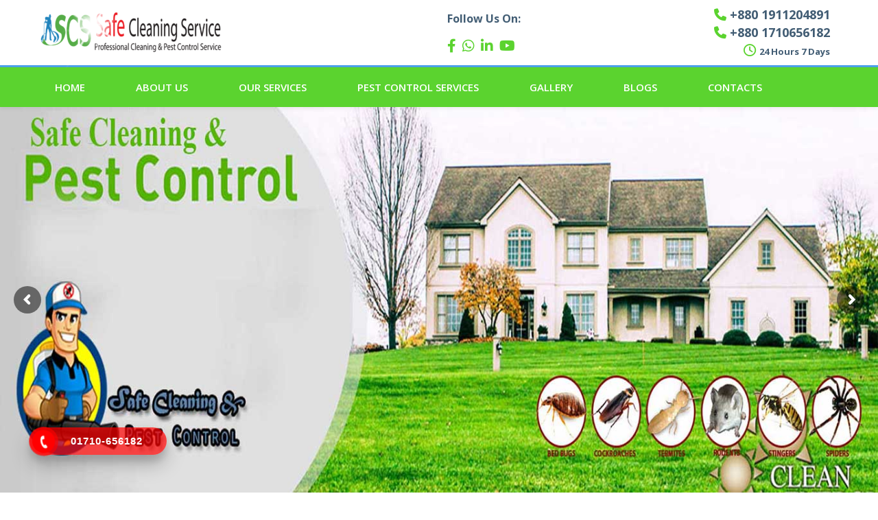

--- FILE ---
content_type: text/html; charset=UTF-8
request_url: https://safecleaningservicebd.com/
body_size: 28291
content:
<!DOCTYPE html>
    <html lang="en-US">
        <head>
			
			<meta name="google-site-verification" content="2qia_7H90lmbkAn9677FID0ig_v_zQU7H66nhUVtwG8" />
			
			
            <meta charset="UTF-8">
            <meta name="viewport" content="width=device-width, initial-scale=1">
                        <link rel="shortcut icon" href="https://safecleaningservicebd.com/wp-content/uploads/2019/04/favicon.png" type="image/x-icon"/>
                        <meta name='robots' content='index, follow, max-image-preview:large, max-snippet:-1, max-video-preview:-1' />

	<!-- This site is optimized with the Yoast SEO plugin v19.1 - https://yoast.com/wordpress/plugins/seo/ -->
	<title>Cleaning Service in BD | Pest Control Service in Dhaka Bangladesh</title>
	<meta name="description" content="Pest Control Service Dhaka Safe cleaning is one in all the most effective among the available companies that offer cleaning services in Dhaka Bangladesh" />
	<link rel="canonical" href="https://safecleaningservicebd.com/" />
	<meta property="og:locale" content="en_US" />
	<meta property="og:type" content="website" />
	<meta property="og:title" content="Cleaning Service in BD | Pest Control Service in Dhaka Bangladesh" />
	<meta property="og:description" content="Pest Control Service Dhaka Safe cleaning is one in all the most effective among the available companies that offer cleaning services in Dhaka Bangladesh" />
	<meta property="og:url" content="https://safecleaningservicebd.com/" />
	<meta property="og:site_name" content="Safe Cleaning &amp; Pest Control" />
	<meta property="article:modified_time" content="2024-03-17T16:44:55+00:00" />
	<meta name="twitter:card" content="summary_large_image" />
	<meta name="twitter:label1" content="Est. reading time" />
	<meta name="twitter:data1" content="15 minutes" />
	<script type="application/ld+json" class="yoast-schema-graph">{"@context":"https://schema.org","@graph":[{"@type":"WebSite","@id":"https://safecleaningservicebd.com/#website","url":"https://safecleaningservicebd.com/","name":"Safe Cleaning &amp; Pest Control","description":"","potentialAction":[{"@type":"SearchAction","target":{"@type":"EntryPoint","urlTemplate":"https://safecleaningservicebd.com/?s={search_term_string}"},"query-input":"required name=search_term_string"}],"inLanguage":"en-US"},{"@type":"WebPage","@id":"https://safecleaningservicebd.com/#webpage","url":"https://safecleaningservicebd.com/","name":"Cleaning Service in BD | Pest Control Service in Dhaka Bangladesh","isPartOf":{"@id":"https://safecleaningservicebd.com/#website"},"datePublished":"2017-06-14T08:47:58+00:00","dateModified":"2024-03-17T16:44:55+00:00","description":"Pest Control Service Dhaka Safe cleaning is one in all the most effective among the available companies that offer cleaning services in Dhaka Bangladesh","breadcrumb":{"@id":"https://safecleaningservicebd.com/#breadcrumb"},"inLanguage":"en-US","potentialAction":[{"@type":"ReadAction","target":["https://safecleaningservicebd.com/"]}]},{"@type":"BreadcrumbList","@id":"https://safecleaningservicebd.com/#breadcrumb","itemListElement":[{"@type":"ListItem","position":1,"name":"Home"}]}]}</script>
	<meta name="google-site-verification" content="2qia_7H90lmbkAn9677FID0ig_v_zQU7H66nhUVtwG8" />
	<!-- / Yoast SEO plugin. -->


<link rel='dns-prefetch' href='//fonts.googleapis.com' />
<link rel='dns-prefetch' href='//use.fontawesome.com' />
<link rel='dns-prefetch' href='//s.w.org' />
<link rel='dns-prefetch' href='//www.googletagmanager.com' />
<link rel="alternate" type="application/rss+xml" title="Safe Cleaning &amp; Pest Control &raquo; Feed" href="https://safecleaningservicebd.com/feed/" />
<link rel="alternate" type="application/rss+xml" title="Safe Cleaning &amp; Pest Control &raquo; Comments Feed" href="https://safecleaningservicebd.com/comments/feed/" />
<link rel="alternate" type="application/rss+xml" title="Safe Cleaning &amp; Pest Control &raquo; Home Page Comments Feed" href="https://safecleaningservicebd.com/sample-page-2/feed/" />
<script type="text/javascript">
window._wpemojiSettings = {"baseUrl":"https:\/\/s.w.org\/images\/core\/emoji\/13.1.0\/72x72\/","ext":".png","svgUrl":"https:\/\/s.w.org\/images\/core\/emoji\/13.1.0\/svg\/","svgExt":".svg","source":{"concatemoji":"https:\/\/safecleaningservicebd.com\/wp-includes\/js\/wp-emoji-release.min.js?ver=5.9.12"}};
/*! This file is auto-generated */
!function(e,a,t){var n,r,o,i=a.createElement("canvas"),p=i.getContext&&i.getContext("2d");function s(e,t){var a=String.fromCharCode;p.clearRect(0,0,i.width,i.height),p.fillText(a.apply(this,e),0,0);e=i.toDataURL();return p.clearRect(0,0,i.width,i.height),p.fillText(a.apply(this,t),0,0),e===i.toDataURL()}function c(e){var t=a.createElement("script");t.src=e,t.defer=t.type="text/javascript",a.getElementsByTagName("head")[0].appendChild(t)}for(o=Array("flag","emoji"),t.supports={everything:!0,everythingExceptFlag:!0},r=0;r<o.length;r++)t.supports[o[r]]=function(e){if(!p||!p.fillText)return!1;switch(p.textBaseline="top",p.font="600 32px Arial",e){case"flag":return s([127987,65039,8205,9895,65039],[127987,65039,8203,9895,65039])?!1:!s([55356,56826,55356,56819],[55356,56826,8203,55356,56819])&&!s([55356,57332,56128,56423,56128,56418,56128,56421,56128,56430,56128,56423,56128,56447],[55356,57332,8203,56128,56423,8203,56128,56418,8203,56128,56421,8203,56128,56430,8203,56128,56423,8203,56128,56447]);case"emoji":return!s([10084,65039,8205,55357,56613],[10084,65039,8203,55357,56613])}return!1}(o[r]),t.supports.everything=t.supports.everything&&t.supports[o[r]],"flag"!==o[r]&&(t.supports.everythingExceptFlag=t.supports.everythingExceptFlag&&t.supports[o[r]]);t.supports.everythingExceptFlag=t.supports.everythingExceptFlag&&!t.supports.flag,t.DOMReady=!1,t.readyCallback=function(){t.DOMReady=!0},t.supports.everything||(n=function(){t.readyCallback()},a.addEventListener?(a.addEventListener("DOMContentLoaded",n,!1),e.addEventListener("load",n,!1)):(e.attachEvent("onload",n),a.attachEvent("onreadystatechange",function(){"complete"===a.readyState&&t.readyCallback()})),(n=t.source||{}).concatemoji?c(n.concatemoji):n.wpemoji&&n.twemoji&&(c(n.twemoji),c(n.wpemoji)))}(window,document,window._wpemojiSettings);
</script>
<style type="text/css">
img.wp-smiley,
img.emoji {
	display: inline !important;
	border: none !important;
	box-shadow: none !important;
	height: 1em !important;
	width: 1em !important;
	margin: 0 0.07em !important;
	vertical-align: -0.1em !important;
	background: none !important;
	padding: 0 !important;
}
</style>
	<link rel='stylesheet' id='litespeed-cache-dummy-css'  href='https://safecleaningservicebd.com/wp-content/plugins/litespeed-cache/assets/css/litespeed-dummy.css?ver=5.9.12' type='text/css' media='all' />
<link rel='stylesheet' id='vc_extensions_cqbundle_adminicon-css'  href='https://safecleaningservicebd.com/wp-content/plugins/vc-extensions-bundle/css/admin_icon.css?ver=5.9.12' type='text/css' media='all' />
<link rel='stylesheet' id='wp-block-library-css'  href='https://safecleaningservicebd.com/wp-includes/css/dist/block-library/style.min.css?ver=5.9.12' type='text/css' media='all' />
<link rel='stylesheet' id='wc-block-style-css'  href='https://safecleaningservicebd.com/wp-content/plugins/woocommerce/assets/css/blocks/style.css?ver=3.6.7' type='text/css' media='all' />
<style id='font-awesome-svg-styles-default-inline-css' type='text/css'>
.svg-inline--fa {
  display: inline-block;
  height: 1em;
  overflow: visible;
  vertical-align: -.125em;
}
</style>
<link rel='stylesheet' id='font-awesome-svg-styles-css'  href='https://safecleaningservicebd.com/wp-content/uploads/font-awesome/v6.3.0/css/svg-with-js.css' type='text/css' media='all' />
<style id='global-styles-inline-css' type='text/css'>
body{--wp--preset--color--black: #000000;--wp--preset--color--cyan-bluish-gray: #abb8c3;--wp--preset--color--white: #ffffff;--wp--preset--color--pale-pink: #f78da7;--wp--preset--color--vivid-red: #cf2e2e;--wp--preset--color--luminous-vivid-orange: #ff6900;--wp--preset--color--luminous-vivid-amber: #fcb900;--wp--preset--color--light-green-cyan: #7bdcb5;--wp--preset--color--vivid-green-cyan: #00d084;--wp--preset--color--pale-cyan-blue: #8ed1fc;--wp--preset--color--vivid-cyan-blue: #0693e3;--wp--preset--color--vivid-purple: #9b51e0;--wp--preset--gradient--vivid-cyan-blue-to-vivid-purple: linear-gradient(135deg,rgba(6,147,227,1) 0%,rgb(155,81,224) 100%);--wp--preset--gradient--light-green-cyan-to-vivid-green-cyan: linear-gradient(135deg,rgb(122,220,180) 0%,rgb(0,208,130) 100%);--wp--preset--gradient--luminous-vivid-amber-to-luminous-vivid-orange: linear-gradient(135deg,rgba(252,185,0,1) 0%,rgba(255,105,0,1) 100%);--wp--preset--gradient--luminous-vivid-orange-to-vivid-red: linear-gradient(135deg,rgba(255,105,0,1) 0%,rgb(207,46,46) 100%);--wp--preset--gradient--very-light-gray-to-cyan-bluish-gray: linear-gradient(135deg,rgb(238,238,238) 0%,rgb(169,184,195) 100%);--wp--preset--gradient--cool-to-warm-spectrum: linear-gradient(135deg,rgb(74,234,220) 0%,rgb(151,120,209) 20%,rgb(207,42,186) 40%,rgb(238,44,130) 60%,rgb(251,105,98) 80%,rgb(254,248,76) 100%);--wp--preset--gradient--blush-light-purple: linear-gradient(135deg,rgb(255,206,236) 0%,rgb(152,150,240) 100%);--wp--preset--gradient--blush-bordeaux: linear-gradient(135deg,rgb(254,205,165) 0%,rgb(254,45,45) 50%,rgb(107,0,62) 100%);--wp--preset--gradient--luminous-dusk: linear-gradient(135deg,rgb(255,203,112) 0%,rgb(199,81,192) 50%,rgb(65,88,208) 100%);--wp--preset--gradient--pale-ocean: linear-gradient(135deg,rgb(255,245,203) 0%,rgb(182,227,212) 50%,rgb(51,167,181) 100%);--wp--preset--gradient--electric-grass: linear-gradient(135deg,rgb(202,248,128) 0%,rgb(113,206,126) 100%);--wp--preset--gradient--midnight: linear-gradient(135deg,rgb(2,3,129) 0%,rgb(40,116,252) 100%);--wp--preset--duotone--dark-grayscale: url('#wp-duotone-dark-grayscale');--wp--preset--duotone--grayscale: url('#wp-duotone-grayscale');--wp--preset--duotone--purple-yellow: url('#wp-duotone-purple-yellow');--wp--preset--duotone--blue-red: url('#wp-duotone-blue-red');--wp--preset--duotone--midnight: url('#wp-duotone-midnight');--wp--preset--duotone--magenta-yellow: url('#wp-duotone-magenta-yellow');--wp--preset--duotone--purple-green: url('#wp-duotone-purple-green');--wp--preset--duotone--blue-orange: url('#wp-duotone-blue-orange');--wp--preset--font-size--small: 13px;--wp--preset--font-size--medium: 20px;--wp--preset--font-size--large: 36px;--wp--preset--font-size--x-large: 42px;}.has-black-color{color: var(--wp--preset--color--black) !important;}.has-cyan-bluish-gray-color{color: var(--wp--preset--color--cyan-bluish-gray) !important;}.has-white-color{color: var(--wp--preset--color--white) !important;}.has-pale-pink-color{color: var(--wp--preset--color--pale-pink) !important;}.has-vivid-red-color{color: var(--wp--preset--color--vivid-red) !important;}.has-luminous-vivid-orange-color{color: var(--wp--preset--color--luminous-vivid-orange) !important;}.has-luminous-vivid-amber-color{color: var(--wp--preset--color--luminous-vivid-amber) !important;}.has-light-green-cyan-color{color: var(--wp--preset--color--light-green-cyan) !important;}.has-vivid-green-cyan-color{color: var(--wp--preset--color--vivid-green-cyan) !important;}.has-pale-cyan-blue-color{color: var(--wp--preset--color--pale-cyan-blue) !important;}.has-vivid-cyan-blue-color{color: var(--wp--preset--color--vivid-cyan-blue) !important;}.has-vivid-purple-color{color: var(--wp--preset--color--vivid-purple) !important;}.has-black-background-color{background-color: var(--wp--preset--color--black) !important;}.has-cyan-bluish-gray-background-color{background-color: var(--wp--preset--color--cyan-bluish-gray) !important;}.has-white-background-color{background-color: var(--wp--preset--color--white) !important;}.has-pale-pink-background-color{background-color: var(--wp--preset--color--pale-pink) !important;}.has-vivid-red-background-color{background-color: var(--wp--preset--color--vivid-red) !important;}.has-luminous-vivid-orange-background-color{background-color: var(--wp--preset--color--luminous-vivid-orange) !important;}.has-luminous-vivid-amber-background-color{background-color: var(--wp--preset--color--luminous-vivid-amber) !important;}.has-light-green-cyan-background-color{background-color: var(--wp--preset--color--light-green-cyan) !important;}.has-vivid-green-cyan-background-color{background-color: var(--wp--preset--color--vivid-green-cyan) !important;}.has-pale-cyan-blue-background-color{background-color: var(--wp--preset--color--pale-cyan-blue) !important;}.has-vivid-cyan-blue-background-color{background-color: var(--wp--preset--color--vivid-cyan-blue) !important;}.has-vivid-purple-background-color{background-color: var(--wp--preset--color--vivid-purple) !important;}.has-black-border-color{border-color: var(--wp--preset--color--black) !important;}.has-cyan-bluish-gray-border-color{border-color: var(--wp--preset--color--cyan-bluish-gray) !important;}.has-white-border-color{border-color: var(--wp--preset--color--white) !important;}.has-pale-pink-border-color{border-color: var(--wp--preset--color--pale-pink) !important;}.has-vivid-red-border-color{border-color: var(--wp--preset--color--vivid-red) !important;}.has-luminous-vivid-orange-border-color{border-color: var(--wp--preset--color--luminous-vivid-orange) !important;}.has-luminous-vivid-amber-border-color{border-color: var(--wp--preset--color--luminous-vivid-amber) !important;}.has-light-green-cyan-border-color{border-color: var(--wp--preset--color--light-green-cyan) !important;}.has-vivid-green-cyan-border-color{border-color: var(--wp--preset--color--vivid-green-cyan) !important;}.has-pale-cyan-blue-border-color{border-color: var(--wp--preset--color--pale-cyan-blue) !important;}.has-vivid-cyan-blue-border-color{border-color: var(--wp--preset--color--vivid-cyan-blue) !important;}.has-vivid-purple-border-color{border-color: var(--wp--preset--color--vivid-purple) !important;}.has-vivid-cyan-blue-to-vivid-purple-gradient-background{background: var(--wp--preset--gradient--vivid-cyan-blue-to-vivid-purple) !important;}.has-light-green-cyan-to-vivid-green-cyan-gradient-background{background: var(--wp--preset--gradient--light-green-cyan-to-vivid-green-cyan) !important;}.has-luminous-vivid-amber-to-luminous-vivid-orange-gradient-background{background: var(--wp--preset--gradient--luminous-vivid-amber-to-luminous-vivid-orange) !important;}.has-luminous-vivid-orange-to-vivid-red-gradient-background{background: var(--wp--preset--gradient--luminous-vivid-orange-to-vivid-red) !important;}.has-very-light-gray-to-cyan-bluish-gray-gradient-background{background: var(--wp--preset--gradient--very-light-gray-to-cyan-bluish-gray) !important;}.has-cool-to-warm-spectrum-gradient-background{background: var(--wp--preset--gradient--cool-to-warm-spectrum) !important;}.has-blush-light-purple-gradient-background{background: var(--wp--preset--gradient--blush-light-purple) !important;}.has-blush-bordeaux-gradient-background{background: var(--wp--preset--gradient--blush-bordeaux) !important;}.has-luminous-dusk-gradient-background{background: var(--wp--preset--gradient--luminous-dusk) !important;}.has-pale-ocean-gradient-background{background: var(--wp--preset--gradient--pale-ocean) !important;}.has-electric-grass-gradient-background{background: var(--wp--preset--gradient--electric-grass) !important;}.has-midnight-gradient-background{background: var(--wp--preset--gradient--midnight) !important;}.has-small-font-size{font-size: var(--wp--preset--font-size--small) !important;}.has-medium-font-size{font-size: var(--wp--preset--font-size--medium) !important;}.has-large-font-size{font-size: var(--wp--preset--font-size--large) !important;}.has-x-large-font-size{font-size: var(--wp--preset--font-size--x-large) !important;}
</style>
<link rel='stylesheet' id='contact-form-7-css'  href='https://safecleaningservicebd.com/wp-content/plugins/contact-form-7/includes/css/styles.css?ver=5.6' type='text/css' media='all' />
<link rel='stylesheet' id='font-awesome-css'  href='https://safecleaningservicebd.com/wp-content/plugins/js/assets/lib/bower/font-awesome/css/font-awesome.min.css?ver=5.6' type='text/css' media='all' />
<link rel='stylesheet' id='style-css-css'  href='https://safecleaningservicebd.com/wp-content/plugins/info-toggle/assets/css/style.css?ver=5.9.12' type='text/css' media='all' />
<link rel='stylesheet' id='merger-css-css'  href='https://safecleaningservicebd.com/wp-content/plugins/info-toggle/assets/css/merger.css?ver=5.9.12' type='text/css' media='all' />
<link rel='stylesheet' id='rs-plugin-settings-css'  href='https://safecleaningservicebd.com/wp-content/plugins/revslider/public/assets/css/settings.css?ver=5.4.8.2' type='text/css' media='all' />
<style id='rs-plugin-settings-inline-css' type='text/css'>
#rs-demo-id {}
</style>
<link rel='stylesheet' id='woocommerce-layout-css'  href='https://safecleaningservicebd.com/wp-content/plugins/woocommerce/assets/css/woocommerce-layout.css?ver=3.6.7' type='text/css' media='all' />
<link rel='stylesheet' id='woocommerce-smallscreen-css'  href='https://safecleaningservicebd.com/wp-content/plugins/woocommerce/assets/css/woocommerce-smallscreen.css?ver=3.6.7' type='text/css' media='only screen and (max-width: 768px)' />
<link rel='stylesheet' id='woocommerce-general-css'  href='https://safecleaningservicebd.com/wp-content/plugins/woocommerce/assets/css/woocommerce.css?ver=3.6.7' type='text/css' media='all' />
<style id='woocommerce-inline-inline-css' type='text/css'>
.woocommerce form .form-row .required { visibility: visible; }
</style>
<link rel='stylesheet' id='hpr-style-css'  href='https://safecleaningservicebd.com/wp-content/plugins/hotline-phone-ring/assets/css/style-1.css?ver=2.0.6' type='text/css' media='all' />
<link rel='stylesheet' id='cleaning-services-fonts-css'  href='https://fonts.googleapis.com/css?family=Open+Sans%3A100%2C100i%2C200%2C200i%2C300%2C300i%2C400%2C400i%2C600%2C600i%2C700%2C700i%2C800%2C800i%2C900%2C900i&#038;subset=latin%2Ccyrillic-ext%2Clatin-ext%2Ccyrillic%2Cgreek-ext%2Cgreek%2Cvietnamese' type='text/css' media='all' />
<link rel='stylesheet' id='font-awesome-official-css'  href='https://use.fontawesome.com/releases/v6.3.0/css/all.css' type='text/css' media='all' integrity="sha384-nYX0jQk7JxCp1jdj3j2QdJbEJaTvTlhexnpMjwIkYQLdk9ZE3/g8CBw87XP2N0pR" crossorigin="anonymous" />
<link rel='stylesheet' id='js_composer_front-css'  href='https://safecleaningservicebd.com/wp-content/plugins/js/assets/css/js_composer.min.css?ver=5.6' type='text/css' media='all' />
<link rel='stylesheet' id='cleaning-services-forms-css'  href='https://safecleaningservicebd.com/wp-content/plugins/cleaning_services-core//js/forms.js?ver=5.9.12' type='text/css' media='all' />
<link rel='stylesheet' id='bootstrap-css'  href='https://safecleaningservicebd.com/wp-content/themes/cleaning-services/css/vendor/bootstrap.min.css' type='text/css' media='all' />
<link rel='stylesheet' id='animate-css'  href='https://safecleaningservicebd.com/wp-content/themes/cleaning-services/css/vendor/animate.min.css' type='text/css' media='all' />
<link rel='stylesheet' id='slick-css'  href='https://safecleaningservicebd.com/wp-content/themes/cleaning-services/css/vendor/slick.css' type='text/css' media='all' />
<link rel='stylesheet' id='light-css'  href='https://safecleaningservicebd.com/wp-content/themes/cleaning-services/css/vendor/lightbox.css' type='text/css' media='all' />
<link rel='stylesheet' id='cleaning-services-shop-css'  href='https://safecleaningservicebd.com/wp-content/themes/cleaning-services/css/shop.css' type='text/css' media='all' />
<link rel='stylesheet' id='cleaning-services-style-css'  href='https://safecleaningservicebd.com/wp-content/themes/cleaning-services/style.css?ver=5.9.12' type='text/css' media='all' />
<style id='cleaning-services-style-inline-css' type='text/css'>
    body{
    font-family:Open Sans;
font-weight:400;
font-size:16px;
line-height:26px;
    }
    a{  }
    a:hover{  }

    .cleaning_services_wc_products_tab.vc_tta.vc_tta-style-classic .vc_tta-tab a{ font-family:Open Sans;
 }

    .widget-title, .title-contact-info, .widgettitle{
    font-family:Open Sans;
    font-weight:400;
    font-size:16px;
    }

    body {
        }

    h1, h2.h-lg{
    font-family:Open Sans;
font-weight:600;
font-size:50px;
line-height:60px;
    }

    h2, h1.h-sm{
    font-family:Open Sans;
font-weight:600;
font-size:36px;
line-height:40px;
    }

    h3{
    font-family:Open Sans;
font-weight:600;
font-size:30px;
line-height:40px;
    }

    h4{
    font-family:Open Sans;
font-weight:600;
font-size:26px;
line-height:40px;
    }

    h5{
    font-family:Open Sans;
font-weight:600;
font-size:22px;
line-height:40px;
    }

    h6{
    font-family:Open Sans;
font-weight:600;
font-size:18px;
line-height:40px;
    }

    h1, h2, h3, h4, h5, h6, h2.h-lg, h1.h-sm{
        }

    .get-banner h2,
    .get-banner-2 h2, 
    .get-banner-2 h3, 
    .get-banner-2 h4, 
    .get-banner-2 h5, 
    .get-banner-2 p,
    .fact-item-text-wrap,
    .block-testimonials-bg .testimonial-item h2, 
    .block-testimonials-bg .testimonial-item h3, 
    .block-testimonials-bg .testimonial-item h4, 
    .block-testimonials-bg .testimonial-item h5, 
    .block-testimonials-bg .testimonial-item h6,
    .block-testimonials-bg .testimonial-item-inside:after,
    .coupon-ribbon,
    .get-banner,
    .banner-text-2u .bg-gradient i,
    .banner-text-2u .bg-gradient p{
        }
    .page-footer .backToTop{
        }

    .page-footer .backToTop:hover{
        }
    .text-icon-hor-icon .icon,
    .text-icon-icon .icon,
    .page-header-shedule .icon,
    .page-footer-shedule .icon,
    .prices-box-price b,
    .cleaning-faq-text .vc_toggle_title>h4,
    .contact-info-sm > .icon,.contact-info > .icon{
        }
    .marker-list > li:after,
    .how-works-title span,
    .filters-by-category ul li a:hover, 
    .filters-by-category ul li a.selected,
    .coupon-text-2 span,
    .news-prw-date,
    .service-box-link{
        }
    .person-divider,
    .cleaning-faq-text .vc_toggle_default .vc_toggle_icon::after, 
    .cleaning-faq-text .vc_toggle_default .vc_toggle_icon::before{
        }

    .slick-dots li button{
        }

    .slick-dots li.slick-active button, 
    .slick-dots li.slick-active button:hover{
        }

    /*Menu Color*/
    .page-header .menu li a,
    .page-header .menu li.menu-item-has-children:hover ul.sub-menu li a{
        }
    .page-header .menu li a:hover, 
    .page-header .menu li.menu-item-has-children:hover a, 
    .page-header .menu li.current-menu-item > a,
    .page-header .menu li.current-menu-parent > a,
    .page-header .menu ul li a:hover,
    .page-header .menu li.menu-item-has-children:hover ul.sub-menu li a:hover,
    .menu-toggle,
    .menu-toggle:hover, 
    .menu-toggle:focus{
        }
    .page-header-top::before{
            }
    .page-header-menu{
        }

    .page-header-menu.doubletap {
            }

    .breadcrumbs,
    .breadcrumb{
        }

    .breadcrumbs .breadcrumb, .breadcrumbs .breadcrumb li, .breadcrumbs .breadcrumb a{
        }

    .breadcrumbs .breadcrumb a:hover {
        }


    /*Slider Color*/
    #mainSlider .slide-content h2 {
        }

    #mainSlider .slide-content .btn, 
    #mainSlider .slide-content .btn:focus, 
    #mainSlider .slide-content .btn.focus {
                }

    #mainSlider .slide-content .btn:hover, 
    #mainSlider .slide-content .btn.active{
                }

    #mainSlider .slick-prev:before, 
    #mainSlider .slick-next:before{
        }
    #mainSlider .slick-prev:hover:before,
    #mainSlider .slick-next:hover:before{
        }
    #mainSlider .slick-prev:before, 
    #mainSlider .slick-next:before{
        }

    /*Button Color*/
    .btn, .more-link{
            }
    .btn:hover{
            }
    .btn-white:hover [class*='icon']{
        }
    .btn-white, .btn-white.focus, .btn-white:focus {
            }

    /*Other Color Section*/

    .how-works-number,.discount-box{
        }
    .how-works-number--color1,.discount-box--color1{
        }
    .how-works-number--color2,.discount-box--color2{
        }
    .how-works-number--color3,.discount-box--color3{
        }

    .news-prw-link {
            }

    .news-prw-link:hover {
            }

    .gallery-item-caption,
    .gallery-item-zoom,
    .gallery-item-zoom:hover{
        }
    .gallery-item-zoom:before,
    .gallery-item-caption:before{
     
    }

    .coupon-print{
     
     
    }

    .coupon-print:hover{
     }

    .services-list li.active, 
    #menu-service-menu.menu li.current-menu-item{
        }

    /*Footer Color Section*/
    .page-footer-menu{
    background-image: -webkit-gradient(linear, left top, right top, from(), to());
    background-image: -webkit-linear-gradient(left, , );
    background-image: -o-linear-gradient(left, , );
    background-image: linear-gradient(90deg, ,  );
    }
    .page-footer .menu li a {
        }

    .page-footer .menu li a:hover, 
    .page-footer .menu li:hover > a, 
    .page-footer .menu li.active > a{
        }

    /*Shop Color*/
    .title-aside::after{
        }
    .woocommerce .category-list > li:after,
    .woocommerce .star-rating span::before{
        }
    .page-header .header-cart a.icon{
        }

    .page-header .header-cart:hover a.icon,
    .page-header .header-cart.opened a.icon {
        }

    .page-header .header-cart .badge{
        }

    .page-header .header-cart:hover .badge, 
    .page-header .header-cart.opened .badge{
            }
    .woocommerce .widget_price_filter .ui-slider .ui-slider-range {
        }
    .woocommerce .widget_price_filter .ui-slider .ui-slider-handle {
        }
    .woocommerce span.onsale{
            }
    .woocommerce .star-rating span::before {
        }
    .woocommerce nav.woocommerce-pagination ul li a:focus, 
    .woocommerce nav.woocommerce-pagination ul li a:hover, 
    .woocommerce nav.woocommerce-pagination ul li span.current{
                }

        .coupon-ribbon {
    background: url("https://safecleaningservicebd.com/wp-content/themes/cleaning-services/images/coupon-ribbon.png") no-repeat right top;
    }

</style>
<link rel='stylesheet' id='cleaning-services-wp-default-norm-css'  href='https://safecleaningservicebd.com/wp-content/themes/cleaning-services/css/wp-default-norm.css' type='text/css' media='all' />
<link rel='stylesheet' id='bootstrap-datetimepicker-css'  href='https://safecleaningservicebd.com/wp-content/themes/cleaning-services/css/vendor/bootstrap-datetimepicker.css' type='text/css' media='all' />
<link rel='stylesheet' id='nouislider-css'  href='https://safecleaningservicebd.com/wp-content/themes/cleaning-services/css/vendor/nouislider.css' type='text/css' media='all' />
<link rel='stylesheet' id='icomoon-css'  href='https://safecleaningservicebd.com/wp-content/themes/cleaning-services/fonts/style.css' type='text/css' media='all' />
<link rel='stylesheet' id='font-awesome-official-v4shim-css'  href='https://use.fontawesome.com/releases/v6.3.0/css/v4-shims.css' type='text/css' media='all' integrity="sha384-SQz6YOYE9rzJdPMcxCxNEmEuaYeT0ayZY/ZxArYWtTnvBwcfHI6rCwtgsOonZ+08" crossorigin="anonymous" />
<script type='text/javascript' src='https://safecleaningservicebd.com/wp-content/plugins/info-toggle/assets/js/jquery.merger.js?ver=5.9.12' id='jquery-merger-js'></script>
<script type='text/javascript' src='https://safecleaningservicebd.com/wp-includes/js/jquery/jquery.min.js?ver=3.6.0' id='jquery-core-js'></script>
<script type='text/javascript' src='https://safecleaningservicebd.com/wp-includes/js/jquery/jquery-migrate.min.js?ver=3.3.2' id='jquery-migrate-js'></script>
<script type='text/javascript' src='https://safecleaningservicebd.com/wp-content/plugins/revslider/public/assets/js/jquery.themepunch.tools.min.js?ver=5.4.8.2' id='tp-tools-js'></script>
<script type='text/javascript' src='https://safecleaningservicebd.com/wp-content/plugins/revslider/public/assets/js/jquery.themepunch.revolution.min.js?ver=5.4.8.2' id='revmin-js'></script>
<script type='text/javascript' src='https://safecleaningservicebd.com/wp-content/plugins/woocommerce/assets/js/jquery-blockui/jquery.blockUI.min.js?ver=2.70' id='jquery-blockui-js'></script>
<script type='text/javascript' id='wc-add-to-cart-js-extra'>
/* <![CDATA[ */
var wc_add_to_cart_params = {"ajax_url":"\/wp-admin\/admin-ajax.php","wc_ajax_url":"\/?wc-ajax=%%endpoint%%","i18n_view_cart":"View cart","cart_url":"https:\/\/safecleaningservicebd.com","is_cart":"","cart_redirect_after_add":"no"};
/* ]]> */
</script>
<script type='text/javascript' src='https://safecleaningservicebd.com/wp-content/plugins/woocommerce/assets/js/frontend/add-to-cart.min.js?ver=3.6.7' id='wc-add-to-cart-js'></script>
<script type='text/javascript' src='https://safecleaningservicebd.com/wp-content/plugins/js/assets/js/vendors/woocommerce-add-to-cart.js?ver=5.6' id='vc_woocommerce-add-to-cart-js-js'></script>
<link rel="https://api.w.org/" href="https://safecleaningservicebd.com/wp-json/" /><link rel="alternate" type="application/json" href="https://safecleaningservicebd.com/wp-json/wp/v2/pages/1091" /><link rel="EditURI" type="application/rsd+xml" title="RSD" href="https://safecleaningservicebd.com/xmlrpc.php?rsd" />
<link rel="wlwmanifest" type="application/wlwmanifest+xml" href="https://safecleaningservicebd.com/wp-includes/wlwmanifest.xml" /> 
<meta name="generator" content="WordPress 5.9.12" />
<meta name="generator" content="WooCommerce 3.6.7" />
<link rel='shortlink' href='https://safecleaningservicebd.com/' />
<link rel="alternate" type="application/json+oembed" href="https://safecleaningservicebd.com/wp-json/oembed/1.0/embed?url=https%3A%2F%2Fsafecleaningservicebd.com%2F" />
<link rel="alternate" type="text/xml+oembed" href="https://safecleaningservicebd.com/wp-json/oembed/1.0/embed?url=https%3A%2F%2Fsafecleaningservicebd.com%2F&#038;format=xml" />
<script>readMoreArgs = []</script><script type="text/javascript">
				EXPM_VERSION=3.489;EXPM_AJAX_URL='https://safecleaningservicebd.com/wp-admin/admin-ajax.php';
			function yrmAddEvent(element, eventName, fn) {
				if (element.addEventListener)
					element.addEventListener(eventName, fn, false);
				else if (element.attachEvent)
					element.attachEvent('on' + eventName, fn);
			}
			</script><meta name="generator" content="Site Kit by Google 1.159.0" />		<!-- Start of StatCounter Code -->
		<script>
			<!--
			var sc_project=12711237;
			var sc_security="88a039ab";
					</script>
        <script type="text/javascript" src="https://www.statcounter.com/counter/counter.js" async></script>
		<noscript><div class="statcounter"><a title="web analytics" href="https://statcounter.com/"><img class="statcounter" src="https://c.statcounter.com/12711237/0/88a039ab/0/" alt="web analytics" /></a></div></noscript>
		<!-- End of StatCounter Code -->
					<style>
				.hotline-phone-ring-circle {
					border-color: #ff0000;
				}
				.hotline-phone-ring-circle-fill, .hotline-phone-ring-img-circle, .hotline-bar {
					background-color: #ff0000;
				}
			</style>

							<style>
					.hotline-bar {
						background: rgb( 255, 0, 0, .7 );
					}
				</style>
								<style>
					.hotline-phone-ring-wrap {
						 left: 10px;						 bottom: 20px;					}
				</style>
				<link rel="pingback" href="https://safecleaningservicebd.com/xmlrpc.php">	<noscript><style>.woocommerce-product-gallery{ opacity: 1 !important; }</style></noscript>
	<style type="text/css">.recentcomments a{display:inline !important;padding:0 !important;margin:0 !important;}</style><meta name="generator" content="Powered by WPBakery Page Builder - drag and drop page builder for WordPress."/>
<!--[if lte IE 9]><link rel="stylesheet" type="text/css" href="https://safecleaningservicebd.com/wp-content/plugins/js/assets/css/vc_lte_ie9.min.css" media="screen"><![endif]--><meta name="generator" content="Powered by Slider Revolution 5.4.8.2 - responsive, Mobile-Friendly Slider Plugin for WordPress with comfortable drag and drop interface." />
<link rel="icon" href="https://safecleaningservicebd.com/wp-content/uploads/2019/04/favicon.png" sizes="32x32" />
<link rel="icon" href="https://safecleaningservicebd.com/wp-content/uploads/2019/04/favicon.png" sizes="192x192" />
<link rel="apple-touch-icon" href="https://safecleaningservicebd.com/wp-content/uploads/2019/04/favicon.png" />
<meta name="msapplication-TileImage" content="https://safecleaningservicebd.com/wp-content/uploads/2019/04/favicon.png" />
<script type="text/javascript">function setREVStartSize(e){									
						try{ e.c=jQuery(e.c);var i=jQuery(window).width(),t=9999,r=0,n=0,l=0,f=0,s=0,h=0;
							if(e.responsiveLevels&&(jQuery.each(e.responsiveLevels,function(e,f){f>i&&(t=r=f,l=e),i>f&&f>r&&(r=f,n=e)}),t>r&&(l=n)),f=e.gridheight[l]||e.gridheight[0]||e.gridheight,s=e.gridwidth[l]||e.gridwidth[0]||e.gridwidth,h=i/s,h=h>1?1:h,f=Math.round(h*f),"fullscreen"==e.sliderLayout){var u=(e.c.width(),jQuery(window).height());if(void 0!=e.fullScreenOffsetContainer){var c=e.fullScreenOffsetContainer.split(",");if (c) jQuery.each(c,function(e,i){u=jQuery(i).length>0?u-jQuery(i).outerHeight(!0):u}),e.fullScreenOffset.split("%").length>1&&void 0!=e.fullScreenOffset&&e.fullScreenOffset.length>0?u-=jQuery(window).height()*parseInt(e.fullScreenOffset,0)/100:void 0!=e.fullScreenOffset&&e.fullScreenOffset.length>0&&(u-=parseInt(e.fullScreenOffset,0))}f=u}else void 0!=e.minHeight&&f<e.minHeight&&(f=e.minHeight);e.c.closest(".rev_slider_wrapper").css({height:f})					
						}catch(d){console.log("Failure at Presize of Slider:"+d)}						
					};</script>
		<style type="text/css" id="wp-custom-css">
			.page-footer-bot {
    margin-bottom: 60px;
}
.page-footer .footer-copyright:not(:first-child) {
    font-size: 16px;
    line-height: 0px;
}
.footer-copyright {
    text-align: center;
    padding-top: 30px;
    border-top: 1px solid black;
}
.footer-copyright a {
    color: #ffffff;
    font-weight: 900;
}
.quote-button-wrap {
    display: none;
}
.header-cart {
    display: none!important;
}
.page-header-phone span.phone-number {
    font-size: 18px;
    font-weight: 700;
}
.page-header-shedule {
    font-weight: 700;
}
.page-header-menu.doubletap {
    background: #5bd32f;
}
ul#menu-primary-menu li a {
    color: #ffffff;
    font-size: 15px;
}
ul.sub-menu.menu-odd.menu-depth-1 li a {
    color: #5bd32f!important;
}
.page-footer {
    background-color: #5bd32f;
}
.page-footer-info i {
    color: #ffffff;
}
.page-header-top {
     padding: 0px;
   ;
}
h1{
	font-size: 32px;
}
h2{
	font-size: 26px;
}
h3{
	font-size: 22px;
}
.banner-text.text-center {
    background: #48acdc;
}
.block.fullwidth-sm.no-pad {
    background: #48acdc;
}

i {
    color: #5bd32f;
}

.breadcrumbs, .breadcrumb {
    display: none;
}
.block h1.text-center.h-decor {
    background: #0082da;
    color: #ffffff;
    padding: 20px 0px;
}
.vc_row.wpb_row.vc_row-fluid.block.fullwidth-bg.bg-gradient.inset-35.home-block-1 {
    background: #0082da;
}
.deferent{
	padding: 0pximporant;
}
.page-header-shedule .icon {
    display: none;
}
.vc_custom_1678736283266 {
    background-color: transparent!important;
}
.hotline-bar a {
    color: #ffffff;
}
i.icon.icon-right-arrow {
    color: #ffffff;
}
.page-header-shedule.hidden-xs a i {
    padding-right: 5px;
    font-size: 20px;
}
h3.service-box-title {
    color: #000000;
}		</style>
		<style type="text/css" data-type="vc_custom-css">span.yrm-toggle-expand.yrm-toggle-expand-1 {
    background: #007fd4;
    color: #ffffff;
    padding: 22px 100px!important;
    font-weight: 800 !important;
    border-radius: 5px;
    border: none;
    transition: 0.4s;
}
span.yrm-toggle-expand.yrm-toggle-expand-1:hover{
    background: #eeee22;
    color: #0782d1;
}
.vc_toggle_title h4 {
    font-size: 22px;
    transition: 0.2s;
    color: #ffffff;
}
.vc_toggle_title h4:hover {
    margin-left: 7px;
}

.vc_col-has-fill>.vc_column-inner, .vc_row-has-fill+.vc_row-full-width+.vc_row>.vc_column_container>.vc_column-inner, .vc_row-has-fill+.vc_row>.vc_column_container>.vc_column-inner, .vc_row-has-fill>.vc_column_container>.vc_column-inner {
    padding-top: 35px;
    border-radius: 15px;
}

.vc_images_carousel .vc_carousel-indicators {
    bottom: -85px!important;
}

.service-box-img {
    border-radius: 0%;
}
.service-box-img img {
    border-radius: 0%;
}
h3.service-box-title {
    font-size: 22px;
    color: #000000;
}
.wrap .content-area {
    margin-bottom: 0px;
}
.deferent{
	padding: 0pximporant;
}</style><style type="text/css" data-type="vc_shortcodes-custom-css">.vc_custom_1678728337459{padding-top: 30px !important;}.vc_custom_1678194984473{background-color: #5bd140 !important;}.vc_custom_1678210821409{margin-top: 50px !important;margin-bottom: 50px !important;}.vc_custom_1678432226469{background-color: #46c5d0 !important;}.vc_custom_1678728370282{padding-top: 30px !important;}.vc_custom_1650706397320{background-color: #5bd140 !important;border-radius: 5px !important;}.vc_custom_1650706397320{background-color: #5bd140 !important;border-radius: 5px !important;}.vc_custom_1678210496621{margin-top: 80px !important;margin-bottom: 80px !important;background-color: #47afdf !important;}.vc_custom_1678210048887{border-bottom-width: 30px !important;}.vc_custom_1678210080546{margin-top: 40px !important;}.vc_custom_1678210839545{padding-top: 20px !important;padding-bottom: 20px !important;}</style><noscript><style type="text/css"> .wpb_animate_when_almost_visible { opacity: 1; }</style></noscript>			<!-- Global site tag (gtag.js) - Google Analytics -->
<script async src="https://www.googletagmanager.com/gtag/js?id=UA-137704178-2"></script>
<script>
  window.dataLayer = window.dataLayer || [];
  function gtag(){dataLayer.push(arguments);}
  gtag('js', new Date());

  gtag('config', 'UA-137704178-2');
</script>
			<meta name="msvalidate.01" content="6CC6DA144172846C4CF582546973811D" />
        </head>
        <body  class="home page-template-default page page-id-1091 woocommerce-no-js wpb-js-composer js-comp-ver-5.6 vc_responsive">
                        <!-- Header -->
                        <header class="page-header header-sticky">
                                                        <div class="page-header-mobile-info">
                        <div class="page-header-mobile-info-content">
                                                        <div class="page-header-info"><i class="icon icon-map-marker"></i>
                                <p class="MsoNormal">House-17,2<sup>nd</sup> floor, cha#74, Hossain market, North badda, Dhaka-1212</p>                            </div>
                                                        <div class="page-header-info"><i class="icon icon-technology"></i>
                                +880 1911204891
+880 1710656182                            </div>
                            <div class="page-header-info"><i class="icon icon-clock"></i>
                                24 Hours
7 Days                            </div>
                            <div class="page-header-info"><i class="icon icon-speech-bubble"></i>
                                safecleaning.bd@gmail.com
<i class="fa-brands fa-facebook-f"></i>
<i class="fa-brands fa-whatsapp"></i>
<i class="fa-brands fa-linkedin-in"></i>
<i class="fa-brands fa-youtube"></i>                            </div>
                            <ul class="social-list">
                                                                                                                                                            </ul>
                        </div>
                    </div>
                                        <div class="page-header-top">
                        <div class="container">
                            <div class="page-header-mobile-info-toggle"></div>
                                                        <div class="logo">
                                <a href="https://safecleaningservicebd.com/"><img src="https://safecleaningservicebd.com/wp-content/uploads/2023/03/safe-logo-01-e1678902242948.png" alt="Logo">
                                </a>
                                <div class="shine"></div>
                            </div>     
                                    
                                                        <div class="page-header-top-middle hidden-xs">
                                <div class="page-header-slogan visible-lg">
                                                                    </div>
                                <div class="page-header-shedule hidden-xs">
                                                                         <i class="icon icon-clock"></i>
                                   Follow Us On:</br></br>
<a href="https://www.facebook.com/Safecleaning.bd"><i class="fa-brands fa-facebook-f"></i></a>
<a href="https://wa.me/+880 1710-656182"><i class="fa-brands fa-whatsapp"></i></a>
<a href="#"><i class="fa-brands fa-linkedin-in"></i></a>
<a href="#"><i class="fa-brands fa-youtube"></i></a>                                </div>
                                <div class="page-header-phone text-right">
                                    <span class="visible-lg visible-md visible-sm">
                                                                            </span>
                                    <span class="phone-number">
                                        <i class="fa-sharp fa-solid fa-phone"></i> +880 1911204891</br>

<i class="fa-sharp fa-solid fa-phone"></i> +880 1710656182</br>

<i class="fa-regular fa-clock"></i> <span style="font-size: 13px">24 Hours 7 Days</span>                                    </span>
                                </div>
                            </div>
                                                        <div class="quote-button-wrap">
                                <a href="#" class="btn"><i class="icon icon-bell"></i> 
                                                                </a>
                            </div>
                                                        <div class="header-cart">
                                                                <a class="cart-contents icon icon-market" href="javascript:void(0)" title="View your shopping cart"></a>
                                <div class="header-cart-dropdown">
                                    

		<div class="empty">No products in the cart.</div>





                                </div>
                            </div>
                                                    </div>
                    </div>
                    <a href="#" class="menu-toggle"><i class="icon-line-menu"></i><i class="icon-cancel"></i></a>
                    <div class="page-header-menu doubletap">
                        <div class="container">     
                            <ul id="menu-primary-menu" class="menu navbar-nav"><li id="nav-menu-item-1148" class="main-menu-item  menu-item-even menu-item-depth-0 menu-item menu-item-type-post_type menu-item-object-page menu-item-home current-menu-item page_item page-item-1091 current_page_item"><a href="https://safecleaningservicebd.com/" class="menu-link main-menu-link">Home</a></li>
<li id="nav-menu-item-1150" class="main-menu-item  menu-item-even menu-item-depth-0 menu-item menu-item-type-post_type menu-item-object-page menu-item-has-children dropdown"><a href="https://safecleaningservicebd.com/about-us/" class="menu-link main-menu-link">About Us<span class="arrow"></span></a>
<ul class="sub-menu menu-odd  menu-depth-1">
	<li id="nav-menu-item-1796" class="sub-menu-item  menu-item-odd menu-item-depth-1 menu-item menu-item-type-post_type menu-item-object-page"><a href="https://safecleaningservicebd.com/privacy-policy-2/" class="menu-link sub-menu-link">Privacy policy</a></li>
</ul>
</li>
<li id="nav-menu-item-1266" class="main-menu-item  menu-item-even menu-item-depth-0 menu-item menu-item-type-post_type menu-item-object-page menu-item-has-children dropdown"><a href="https://safecleaningservicebd.com/cleaning-services/" class="menu-link main-menu-link">Our Services<span class="arrow"></span></a>
<ul class="sub-menu menu-odd  menu-depth-1">
	<li id="nav-menu-item-2101" class="sub-menu-item  menu-item-odd menu-item-depth-1 menu-item menu-item-type-post_type menu-item-object-page"><a href="https://safecleaningservicebd.com/housekeeping-services-in-dhaka/" class="menu-link sub-menu-link">Housekeeping Services</a></li>
	<li id="nav-menu-item-1252" class="sub-menu-item  menu-item-odd menu-item-depth-1 menu-item menu-item-type-post_type menu-item-object-cleaning_services"><a href="https://safecleaningservicebd.com/cleaning_services/floor-deep-cleaning/" class="menu-link sub-menu-link">FLOOR DEEP CLEANING SERVICES</a></li>
	<li id="nav-menu-item-1253" class="sub-menu-item  menu-item-odd menu-item-depth-1 menu-item menu-item-type-post_type menu-item-object-cleaning_services"><a href="https://safecleaningservicebd.com/cleaning_services/kitchen-deep-cleaning/" class="menu-link sub-menu-link">KITCHEN DEEP CLEANING Services</a></li>
	<li id="nav-menu-item-1254" class="sub-menu-item  menu-item-odd menu-item-depth-1 menu-item menu-item-type-post_type menu-item-object-cleaning_services"><a href="https://safecleaningservicebd.com/cleaning_services/carpet-deep-cleaning/" class="menu-link sub-menu-link">CARPET CLEANING</a></li>
	<li id="nav-menu-item-1255" class="sub-menu-item  menu-item-odd menu-item-depth-1 menu-item menu-item-type-post_type menu-item-object-cleaning_services"><a href="https://safecleaningservicebd.com/cleaning_services/chair-sofa-deep-cleaning/" class="menu-link sub-menu-link">CHAIR/SOFA CLEANING</a></li>
	<li id="nav-menu-item-1256" class="sub-menu-item  menu-item-odd menu-item-depth-1 menu-item menu-item-type-post_type menu-item-object-cleaning_services"><a href="https://safecleaningservicebd.com/cleaning_services/home-office-cleaning/" class="menu-link sub-menu-link">Home &#038; Office Cleaning</a></li>
	<li id="nav-menu-item-1251" class="sub-menu-item  menu-item-odd menu-item-depth-1 menu-item menu-item-type-post_type menu-item-object-cleaning_services"><a href="https://safecleaningservicebd.com/cleaning_services/bathroom-deep-cleaning/" class="menu-link sub-menu-link">BATHROOM DEEP CLEANING</a></li>
	<li id="nav-menu-item-1250" class="sub-menu-item  menu-item-odd menu-item-depth-1 menu-item menu-item-type-post_type menu-item-object-cleaning_services"><a href="https://safecleaningservicebd.com/cleaning_services/home-deep-cleaning-2/" class="menu-link sub-menu-link">HOME DEEP CLEANING</a></li>
	<li id="nav-menu-item-1699" class="sub-menu-item  menu-item-odd menu-item-depth-1 menu-item menu-item-type-post_type menu-item-object-cleaning_services"><a href="https://safecleaningservicebd.com/cleaning_services/commercial-cleaning/" class="menu-link sub-menu-link">Commercial Cleaning</a></li>
	<li id="nav-menu-item-1698" class="sub-menu-item  menu-item-odd menu-item-depth-1 menu-item menu-item-type-post_type menu-item-object-cleaning_services"><a href="https://safecleaningservicebd.com/cleaning_services/bank-hospitals-ngo-clinics-cleaning-services/" class="menu-link sub-menu-link">Bank, Hospitals, NGO &#038; Clinics Cleaning Services</a></li>
	<li id="nav-menu-item-1697" class="sub-menu-item  menu-item-odd menu-item-depth-1 menu-item menu-item-type-post_type menu-item-object-cleaning_services"><a href="https://safecleaningservicebd.com/cleaning_services/regular-cleaning-services/" class="menu-link sub-menu-link">Regular Cleaning Services</a></li>
	<li id="nav-menu-item-1696" class="sub-menu-item  menu-item-odd menu-item-depth-1 menu-item menu-item-type-post_type menu-item-object-cleaning_services"><a href="https://safecleaningservicebd.com/cleaning_services/deep-cleaning-service/" class="menu-link sub-menu-link">Deep Cleaning  Service</a></li>
	<li id="nav-menu-item-1695" class="sub-menu-item  menu-item-odd menu-item-depth-1 menu-item menu-item-type-post_type menu-item-object-cleaning_services"><a href="https://safecleaningservicebd.com/cleaning_services/septic-tank-cleaning-services/" class="menu-link sub-menu-link">Septic Tank Cleaning Service in Bangladesh</a></li>
	<li id="nav-menu-item-1694" class="sub-menu-item  menu-item-odd menu-item-depth-1 menu-item menu-item-type-post_type menu-item-object-cleaning_services"><a href="https://safecleaningservicebd.com/cleaning_services/glass-cleaning-services/" class="menu-link sub-menu-link">Glass Cleaning Services</a></li>
	<li id="nav-menu-item-1693" class="sub-menu-item  menu-item-odd menu-item-depth-1 menu-item menu-item-type-post_type menu-item-object-cleaning_services"><a href="https://safecleaningservicebd.com/cleaning_services/water-tank-cleaning-services/" class="menu-link sub-menu-link">Water Tank cleaning Services</a></li>
	<li id="nav-menu-item-2089" class="sub-menu-item  menu-item-odd menu-item-depth-1 menu-item menu-item-type-post_type menu-item-object-page"><a href="https://safecleaningservicebd.com/manpower-service-in-bangladesh/" class="menu-link sub-menu-link">Manpower Service in Bangladesh</a></li>
</ul>
</li>
<li id="nav-menu-item-1154" class="main-menu-item  menu-item-even menu-item-depth-0 menu-item menu-item-type-post_type menu-item-object-page menu-item-has-children dropdown"><a href="https://safecleaningservicebd.com/pest-control-services/" class="menu-link main-menu-link">Pest Control Services<span class="arrow"></span></a>
<ul class="sub-menu menu-odd  menu-depth-1">
	<li id="nav-menu-item-1080" class="sub-menu-item  menu-item-odd menu-item-depth-1 menu-item menu-item-type-post_type menu-item-object-cleaning_services"><a href="https://safecleaningservicebd.com/cleaning_services/cockroach-control-dhaka/" class="menu-link sub-menu-link">Cockroaches Control</a></li>
	<li id="nav-menu-item-1079" class="sub-menu-item  menu-item-odd menu-item-depth-1 menu-item menu-item-type-post_type menu-item-object-cleaning_services"><a href="https://safecleaningservicebd.com/cleaning_services/termite-control-dhaka/" class="menu-link sub-menu-link">Termite Control</a></li>
	<li id="nav-menu-item-1078" class="sub-menu-item  menu-item-odd menu-item-depth-1 menu-item menu-item-type-post_type menu-item-object-cleaning_services"><a href="https://safecleaningservicebd.com/cleaning_services/rodent-control-dhaka/" class="menu-link sub-menu-link">Rodent Control</a></li>
	<li id="nav-menu-item-1077" class="sub-menu-item  menu-item-odd menu-item-depth-1 menu-item menu-item-type-post_type menu-item-object-cleaning_services"><a href="https://safecleaningservicebd.com/cleaning_services/mosquito-control/" class="menu-link sub-menu-link">Mosquito Control</a></li>
	<li id="nav-menu-item-1076" class="sub-menu-item  menu-item-odd menu-item-depth-1 menu-item menu-item-type-post_type menu-item-object-cleaning_services"><a href="https://safecleaningservicebd.com/cleaning_services/bed-bug-control/" class="menu-link sub-menu-link">Bed Bug Control</a></li>
	<li id="nav-menu-item-1686" class="sub-menu-item  menu-item-odd menu-item-depth-1 menu-item menu-item-type-post_type menu-item-object-cleaning_services"><a href="https://safecleaningservicebd.com/cleaning_services/wood-borer-control/" class="menu-link sub-menu-link">WOOD BORER CONTROL</a></li>
	<li id="nav-menu-item-1687" class="sub-menu-item  menu-item-odd menu-item-depth-1 menu-item menu-item-type-post_type menu-item-object-cleaning_services"><a href="https://safecleaningservicebd.com/cleaning_services/fumigation-control/" class="menu-link sub-menu-link">FUMIGATION CONTROL</a></li>
	<li id="nav-menu-item-1688" class="sub-menu-item  menu-item-odd menu-item-depth-1 menu-item menu-item-type-post_type menu-item-object-cleaning_services"><a href="https://safecleaningservicebd.com/cleaning_services/spider-control/" class="menu-link sub-menu-link">Spider Control</a></li>
	<li id="nav-menu-item-1689" class="sub-menu-item  menu-item-odd menu-item-depth-1 menu-item menu-item-type-post_type menu-item-object-cleaning_services"><a href="https://safecleaningservicebd.com/cleaning_services/snake-control/" class="menu-link sub-menu-link">Snake control</a></li>
	<li id="nav-menu-item-1690" class="sub-menu-item  menu-item-odd menu-item-depth-1 menu-item menu-item-type-post_type menu-item-object-cleaning_services"><a href="https://safecleaningservicebd.com/cleaning_services/gecko-control/" class="menu-link sub-menu-link">Gecko Control</a></li>
	<li id="nav-menu-item-1691" class="sub-menu-item  menu-item-odd menu-item-depth-1 menu-item menu-item-type-post_type menu-item-object-cleaning_services"><a href="https://safecleaningservicebd.com/cleaning_services/flies-control/" class="menu-link sub-menu-link">Flies control</a></li>
	<li id="nav-menu-item-1692" class="sub-menu-item  menu-item-odd menu-item-depth-1 menu-item menu-item-type-post_type menu-item-object-cleaning_services"><a href="https://safecleaningservicebd.com/cleaning_services/ant-control/" class="menu-link sub-menu-link">Ant Control</a></li>
</ul>
</li>
<li id="nav-menu-item-1486" class="main-menu-item  menu-item-even menu-item-depth-0 menu-item menu-item-type-custom menu-item-object-custom menu-item-has-children dropdown"><a href="#" class="menu-link main-menu-link">Gallery<span class="arrow"></span></a>
<ul class="sub-menu menu-odd  menu-depth-1">
	<li id="nav-menu-item-1488" class="sub-menu-item  menu-item-odd menu-item-depth-1 menu-item menu-item-type-post_type menu-item-object-page"><a href="https://safecleaningservicebd.com/image/" class="menu-link sub-menu-link">Image</a></li>
	<li id="nav-menu-item-1487" class="sub-menu-item  menu-item-odd menu-item-depth-1 menu-item menu-item-type-post_type menu-item-object-page"><a href="https://safecleaningservicebd.com/video/" class="menu-link sub-menu-link">Video</a></li>
</ul>
</li>
<li id="nav-menu-item-1379" class="main-menu-item  menu-item-even menu-item-depth-0 menu-item menu-item-type-post_type menu-item-object-page"><a href="https://safecleaningservicebd.com/blog/" class="menu-link main-menu-link">Blogs</a></li>
<li id="nav-menu-item-1152" class="main-menu-item  menu-item-even menu-item-depth-0 menu-item menu-item-type-post_type menu-item-object-page"><a href="https://safecleaningservicebd.com/contacts/" class="menu-link main-menu-link">Contacts</a></li>
</ul>                        </div>
                    </div>
                </header>	    	
<div class="wrap">
	<div id="primary" class="content-area">
		<main id="main" class="site-main">
			
<div id="post-1091" class="post_class post-1091 page type-page status-publish hentry">
    <div class="container">
       
        <div class="entry-content">
            <div class="vc_row wpb_row vc_row-fluid"><div class="wpb_column vc_column_container vc_col-sm-12"><div class="vc_column-inner"><div class="wpb_wrapper"><div class="wpb_revslider_element wpb_content_element">
<div id="rev_slider_1_1_wrapper" class="rev_slider_wrapper fullwidthbanner-container" data-source="gallery" style="margin:0px auto;background:transparent;padding:0px;margin-top:0px;margin-bottom:0px;">
<!-- START REVOLUTION SLIDER 5.4.8.2 fullwidth mode -->
	<div id="rev_slider_1_1" class="rev_slider fullwidthabanner" style="display:none;" data-version="5.4.8.2">
<ul>	<!-- SLIDE  -->
	<li data-index="rs-1" data-transition="fade" data-slotamount="default" data-hideafterloop="0" data-hideslideonmobile="off"  data-easein="default" data-easeout="default" data-masterspeed="300"  data-thumb="https://safecleaningservicebd.com/wp-content/uploads/2019/04/slider_1-100x50.jpg"  data-rotate="0"  data-saveperformance="off"  data-title="Slide" data-param1="" data-param2="" data-param3="" data-param4="" data-param5="" data-param6="" data-param7="" data-param8="" data-param9="" data-param10="" data-description="">
		<!-- MAIN IMAGE -->
		<img src="https://safecleaningservicebd.com/wp-content/uploads/2019/04/slider_1.jpg"  alt="" title="slider_1"  width="1366" height="600" data-bgposition="center center" data-bgfit="cover" data-bgrepeat="no-repeat" class="rev-slidebg" data-no-retina>
		<!-- LAYERS -->
	</li>
	<!-- SLIDE  -->
	<li data-index="rs-2" data-transition="fade" data-slotamount="default" data-hideafterloop="0" data-hideslideonmobile="off"  data-easein="default" data-easeout="default" data-masterspeed="300"  data-thumb="https://safecleaningservicebd.com/wp-content/uploads/2019/04/slider_3-100x50.jpg"  data-rotate="0"  data-saveperformance="off"  data-title="Slide" data-param1="" data-param2="" data-param3="" data-param4="" data-param5="" data-param6="" data-param7="" data-param8="" data-param9="" data-param10="" data-description="">
		<!-- MAIN IMAGE -->
		<img src="https://safecleaningservicebd.com/wp-content/uploads/2019/04/slider_3.jpg"  alt="" title="slider_3"  width="1366" height="600" data-bgposition="center center" data-bgfit="cover" data-bgrepeat="no-repeat" class="rev-slidebg" data-no-retina>
		<!-- LAYERS -->
	</li>
	<!-- SLIDE  -->
	<li data-index="rs-3" data-transition="fade" data-slotamount="default" data-hideafterloop="0" data-hideslideonmobile="off"  data-easein="default" data-easeout="default" data-masterspeed="300"  data-thumb="https://safecleaningservicebd.com/wp-content/uploads/2019/04/slider_2-100x50.jpg"  data-rotate="0"  data-saveperformance="off"  data-title="Slide" data-param1="" data-param2="" data-param3="" data-param4="" data-param5="" data-param6="" data-param7="" data-param8="" data-param9="" data-param10="" data-description="">
		<!-- MAIN IMAGE -->
		<img src="https://safecleaningservicebd.com/wp-content/uploads/2019/04/slider_2.jpg"  alt="" title="slider_2"  width="1366" height="600" data-bgposition="center center" data-bgfit="cover" data-bgrepeat="no-repeat" class="rev-slidebg" data-no-retina>
		<!-- LAYERS -->
	</li>
	<!-- SLIDE  -->
	<li data-index="rs-8" data-transition="fade" data-slotamount="default" data-hideafterloop="0" data-hideslideonmobile="off"  data-easein="default" data-easeout="default" data-masterspeed="300"  data-thumb="https://safecleaningservicebd.com/wp-content/uploads/2023/03/3-01-scaled-100x50.jpg"  data-rotate="0"  data-saveperformance="off"  data-title="Slide" data-param1="" data-param2="" data-param3="" data-param4="" data-param5="" data-param6="" data-param7="" data-param8="" data-param9="" data-param10="" data-description="">
		<!-- MAIN IMAGE -->
		<img src="https://safecleaningservicebd.com/wp-content/uploads/2023/03/3-01-scaled.jpg"  alt="" title="3-01"  width="2560" height="1441" data-bgposition="center center" data-bgfit="cover" data-bgrepeat="no-repeat" class="rev-slidebg" data-no-retina>
		<!-- LAYERS -->
	</li>
	<!-- SLIDE  -->
	<li data-index="rs-9" data-transition="fade" data-slotamount="default" data-hideafterloop="0" data-hideslideonmobile="off"  data-easein="default" data-easeout="default" data-masterspeed="300"  data-thumb="https://safecleaningservicebd.com/wp-content/uploads/2023/03/5-01-scaled-100x50.jpg"  data-rotate="0"  data-saveperformance="off"  data-title="Slide" data-param1="" data-param2="" data-param3="" data-param4="" data-param5="" data-param6="" data-param7="" data-param8="" data-param9="" data-param10="" data-description="">
		<!-- MAIN IMAGE -->
		<img src="https://safecleaningservicebd.com/wp-content/uploads/2023/03/5-01-scaled.jpg"  alt="" title="5-01"  width="2560" height="1441" data-bgposition="center center" data-bgfit="cover" data-bgrepeat="no-repeat" class="rev-slidebg" data-no-retina>
		<!-- LAYERS -->
	</li>
</ul>
<script>var htmlDiv = document.getElementById("rs-plugin-settings-inline-css"); var htmlDivCss="";
						if(htmlDiv) {
							htmlDiv.innerHTML = htmlDiv.innerHTML + htmlDivCss;
						}else{
							var htmlDiv = document.createElement("div");
							htmlDiv.innerHTML = "<style>" + htmlDivCss + "</style>";
							document.getElementsByTagName("head")[0].appendChild(htmlDiv.childNodes[0]);
						}
					</script>
<div class="tp-bannertimer tp-bottom" style="visibility: hidden !important;"></div>	</div>
<script>var htmlDiv = document.getElementById("rs-plugin-settings-inline-css"); var htmlDivCss="";
				if(htmlDiv) {
					htmlDiv.innerHTML = htmlDiv.innerHTML + htmlDivCss;
				}else{
					var htmlDiv = document.createElement("div");
					htmlDiv.innerHTML = "<style>" + htmlDivCss + "</style>";
					document.getElementsByTagName("head")[0].appendChild(htmlDiv.childNodes[0]);
				}
			</script>
		<script type="text/javascript">
if (setREVStartSize!==undefined) setREVStartSize(
	{c: '#rev_slider_1_1', gridwidth: [1366], gridheight: [600], sliderLayout: 'fullwidth'});
			
var revapi1,
	tpj;	
(function() {			
	if (!/loaded|interactive|complete/.test(document.readyState)) document.addEventListener("DOMContentLoaded",onLoad); else onLoad();	
	function onLoad() {				
		if (tpj===undefined) { tpj = jQuery; if("off" == "on") tpj.noConflict();}
	if(tpj("#rev_slider_1_1").revolution == undefined){
		revslider_showDoubleJqueryError("#rev_slider_1_1");
	}else{
		revapi1 = tpj("#rev_slider_1_1").show().revolution({
			sliderType:"standard",
			jsFileLocation:"//safecleaningservicebd.com/wp-content/plugins/revslider/public/assets/js/",
			sliderLayout:"fullwidth",
			dottedOverlay:"none",
			delay:3000,
			navigation: {
				keyboardNavigation:"off",
				keyboard_direction: "horizontal",
				mouseScrollNavigation:"off",
 							mouseScrollReverse:"default",
				onHoverStop:"off",
				arrows: {
					style:"hesperiden",
					enable:true,
					hide_onmobile:false,
					hide_onleave:false,
					tmp:'',
					left: {
						h_align:"left",
						v_align:"center",
						h_offset:20,
						v_offset:0
					},
					right: {
						h_align:"right",
						v_align:"center",
						h_offset:20,
						v_offset:0
					}
				}
			},
			visibilityLevels:[1240,1024,778,480],
			gridwidth:1366,
			gridheight:600,
			lazyType:"none",
			shadow:0,
			spinner:"spinner0",
			stopLoop:"off",
			stopAfterLoops:-1,
			stopAtSlide:-1,
			shuffle:"off",
			autoHeight:"off",
			disableProgressBar:"on",
			hideThumbsOnMobile:"off",
			hideSliderAtLimit:0,
			hideCaptionAtLimit:0,
			hideAllCaptionAtLilmit:0,
			debugMode:false,
			fallbacks: {
				simplifyAll:"off",
				nextSlideOnWindowFocus:"off",
				disableFocusListener:false,
			}
		});
	}; /* END OF revapi call */
	
 }; /* END OF ON LOAD FUNCTION */
}()); /* END OF WRAPPING FUNCTION */
</script>
		<script>
					var htmlDivCss = unescape(".hesperiden.tparrows%20%7B%0A%09cursor%3Apointer%3B%0A%09background%3Argba%280%2C0%2C0%2C0.5%29%3B%0A%09width%3A40px%3B%0A%09height%3A40px%3B%0A%09position%3Aabsolute%3B%0A%09display%3Ablock%3B%0A%09z-index%3A100%3B%0A%20%20%20%20border-radius%3A%2050%25%3B%0A%7D%0A.hesperiden.tparrows%3Ahover%20%7B%0A%09background%3Argba%280%2C%200%2C%200%2C%201%29%3B%0A%7D%0A.hesperiden.tparrows%3Abefore%20%7B%0A%09font-family%3A%20%22revicons%22%3B%0A%09font-size%3A20px%3B%0A%09color%3Argb%28255%2C%20255%2C%20255%29%3B%0A%09display%3Ablock%3B%0A%09line-height%3A%2040px%3B%0A%09text-align%3A%20center%3B%0A%7D%0A.hesperiden.tparrows.tp-leftarrow%3Abefore%20%7B%0A%09content%3A%20%22%5Ce82c%22%3B%0A%20%20%20%20margin-left%3A-3px%3B%0A%7D%0A.hesperiden.tparrows.tp-rightarrow%3Abefore%20%7B%0A%09content%3A%20%22%5Ce82d%22%3B%0A%20%20%20%20margin-right%3A-3px%3B%0A%7D%0A");
					var htmlDiv = document.getElementById('rs-plugin-settings-inline-css');
					if(htmlDiv) {
						htmlDiv.innerHTML = htmlDiv.innerHTML + htmlDivCss;
					}
					else{
						var htmlDiv = document.createElement('div');
						htmlDiv.innerHTML = '<style>' + htmlDivCss + '</style>';
						document.getElementsByTagName('head')[0].appendChild(htmlDiv.childNodes[0]);
					}
				  </script>
				</div><!-- END REVOLUTION SLIDER --></div></div></div></div></div><div data-vc-full-width="true" data-vc-full-width-init="false" data-vc-stretch-content="true" class="vc_row wpb_row vc_row-fluid vc_row-no-padding"><div class="wpb_column vc_column_container vc_col-sm-12"><div class="vc_column-inner"><div class="wpb_wrapper"><div class="vc_row wpb_row vc_inner vc_row-fluid"><div class="wpb_column vc_column_container vc_col-sm-12"><div class="vc_column-inner"><div class="wpb_wrapper">
	<div class="wpb_raw_code wpb_content_element wpb_raw_html" >
		<div class="wpb_wrapper">
			<marquee style="background:#75C259; color:#000; padding:6px;">তেলাপোকা উইপোকা ছারপোকা দমনে সরাসরি যোগাযোগ করুন- +880 1911204891| আমাদের এইখানে  অভিজ্ঞ পিয়ন  মেসেন্জার ক্লিনার আপনার অফিস এবং বাসা আউটসোর্সিং মাধ্যমে সাপ্লাই দেওয়া হয়।
</marquee>
		</div>
	</div>
</div></div></div></div></div></div></div></div><div class="vc_row-full-width vc_clearfix"></div><div class="vc_row wpb_row vc_row-fluid vc_row-o-content-middle vc_row-flex"><div class="wpb_column vc_column_container vc_col-sm-6"><div class="vc_column-inner"><div class="wpb_wrapper">
	<div class="wpb_text_column wpb_content_element " >
		<div class="wpb_wrapper">
			<div style="display: inline-block; vertical-align: middle;">
<div class="title-h1" style="margin: 0; padding: 20px 10px; font-size: 110px; line-height: 110px; border: 6px solid #2e2f39; color: #2e2f39;"><strong>10</strong></div>
</div>
<h3 class="title-h1" style="display: inline-block; vertical-align: middle; text-align: left; margin: 0; padding-left: 15px; line-height: 56px; color: #2e2f39;"><strong>YEARS OF</strong><br />
<strong>EXPERIENCE</strong></h3>
<p>&nbsp;</p>
<p><span style="font-weight: 600;">Safe Cleaning &amp; Pest Control Service has 5 years of experience in this work field. We provide the best Corporate cleaning service, Regular cleaning service, Factory cleaning service, Residential cleaning service, Water Tank cleaning service, Septic Tank cleaning service, Outside Glass cleaning service, Pest control service , House painting service in Bangladesh. Our employers are skilled. They have been trained before hiring. They always try to provide their best. When we receive a project from the Client, then we think about this project. Our service 24/7 Opened.</span></p>

		</div>
	</div>
</div></div></div><div class="wpb_column vc_column_container vc_col-sm-6"><div class="vc_column-inner"><div class="wpb_wrapper">
	<div  class="wpb_single_image wpb_content_element vc_align_right">
		
		<figure class="wpb_wrapper vc_figure">
			<div class="vc_single_image-wrapper   vc_box_border_grey"><img width="626" height="626" src="https://safecleaningservicebd.com/wp-content/uploads/2017/06/creative-mosquito-control-concept_23-2147932719.jpg" class="vc_single_image-img attachment-full" alt="Mosquito Control" loading="lazy" srcset="https://safecleaningservicebd.com/wp-content/uploads/2017/06/creative-mosquito-control-concept_23-2147932719.jpg 626w, https://safecleaningservicebd.com/wp-content/uploads/2017/06/creative-mosquito-control-concept_23-2147932719-150x150.jpg 150w, https://safecleaningservicebd.com/wp-content/uploads/2017/06/creative-mosquito-control-concept_23-2147932719-300x300.jpg 300w, https://safecleaningservicebd.com/wp-content/uploads/2017/06/creative-mosquito-control-concept_23-2147932719-483x483.jpg 483w, https://safecleaningservicebd.com/wp-content/uploads/2017/06/creative-mosquito-control-concept_23-2147932719-309x309.jpg 309w, https://safecleaningservicebd.com/wp-content/uploads/2017/06/creative-mosquito-control-concept_23-2147932719-369x369.jpg 369w, https://safecleaningservicebd.com/wp-content/uploads/2017/06/creative-mosquito-control-concept_23-2147932719-600x600.jpg 600w, https://safecleaningservicebd.com/wp-content/uploads/2017/06/creative-mosquito-control-concept_23-2147932719-100x100.jpg 100w" sizes="(max-width: 626px) 100vw, 626px" /></div>
		</figure>
	</div>
</div></div></div></div><div data-vc-full-width="true" data-vc-full-width-init="false" class="vc_row wpb_row vc_row-fluid block fullwidth-bg bg-gradient inset-35 home-block-1"><div class="wpb_column vc_column_container vc_col-sm-12"><div class="vc_column-inner"><div class="wpb_wrapper">
	<div class="wpb_text_column wpb_content_element  vc_custom_1678432226469 deferent" >
		<div class="wpb_wrapper">
			<h1 class="text-center h-decor deferent" style="text-align: center; font-size: 32px; color: #ffffff; padding: 0px;">Pest Control Services in Dhaka</h1>

		</div>
	</div>
<div class="vc_row wpb_row vc_inner vc_row-fluid"><div class="wpb_column vc_column_container vc_col-sm-12"><div class="vc_column-inner"><div class="wpb_wrapper">        <div class="col-xs-6 col-sm-6 col-md-4 service-box">
                            <a href="https://safecleaningservicebd.com/cleaning_services/cockroaches-control/"   class="service-box-img"  rel=""  >   
                  
                <img src="https://safecleaningservicebd.com/wp-content/uploads/2019/04/Cockroaches-Control.jpg" alt="Services Images">
                                     </a>
                        <h3 class="service-box-title">
                Cockroaches Control</h3>
            <div class="service-box-text">
                </p>
<p style="text-align: left; font-weight: 600;">Cockroach control in Dhaka is an essential service that keeps good demand. Most of the homes and offices have this problem and people ask for quick solutions from the cockroach. contact us.</p>
<p>            </div>
                            <a href="https://safecleaningservicebd.com/cleaning_services/cockroaches-control/"     class="service-box-link"  rel=""  >   

                       

                </a>
                    </div>


                <div class="col-xs-6 col-sm-6 col-md-4 service-box">
                            <a href="https://safecleaningservicebd.com/cleaning_services/bed-bug-control/"   class="service-box-img"  rel=""  >   
                  
                <img src="https://safecleaningservicebd.com/wp-content/uploads/2019/04/bed-bug-controol.jpg" alt="Services Images">
                                     </a>
                        <h3 class="service-box-title">
                Bed Bug Control</h3>
            <div class="service-box-text">
                </p>
<p style="text-align: left; font-weight: 600;">Bed Bug Control Services in Dhaka Our integrated A I M protection method works to your home, implement solutions, monitor any bed bug issues you &#8216;ll face. <span style="font-weight: 400;">If you are searching for Bed Bug Control</span></p>
<p>            </div>
                            <a href="https://safecleaningservicebd.com/cleaning_services/bed-bug-control/"     class="service-box-link"  rel=""  >   

                       

                </a>
                    </div>


                <div class="col-xs-6 col-sm-6 col-md-4 service-box">
                            <a href="https://safecleaningservicebd.com/cleaning_services/termite-control/"   class="service-box-img"  rel=""  >   
                  
                <img src="https://safecleaningservicebd.com/wp-content/uploads/2019/04/Termite-Control.jpg" alt="Services Images">
                                     </a>
                        <h3 class="service-box-title">
                Termite Control</h3>
            <div class="service-box-text">
                </p>
<p style="text-align: left; font-weight: 600;"><strong>Termite control services in Dhaka. </strong>We provide <a style="color: #ffff00;" href="https://safecleaningservicebd.com/pest-control-service-dhaka/">Pest Control services in Dhaka</a> and near areas. You can easily get rid of termite using our services. We provide affordable price insects from home and office.</p>
<p>            </div>
                            <a href="https://safecleaningservicebd.com/cleaning_services/termite-control/"     class="service-box-link"  rel=""  >   

                       

                </a>
                    </div>


        </div></div></div></div><div class="vc_row wpb_row vc_inner vc_row-fluid"><div class="wpb_column vc_column_container vc_col-sm-12"><div class="vc_column-inner"><div class="wpb_wrapper">        <div class="col-xs-6 col-sm-6 col-md-4 service-box">
                            <a href="https://safecleaningservicebd.com/cleaning_services/rodent-control/"   class="service-box-img"  rel=""  >   
                  
                <img src="https://safecleaningservicebd.com/wp-content/uploads/2019/04/Rodent-Control.jpg" alt="Services Images">
                                     </a>
                        <h3 class="service-box-title">
                Rodent Control</h3>
            <div class="service-box-text">
                </p>
<p style="text-align: left; font-weight: 600;"><strong>Rodent control services in Dhaka. </strong>Safe cleaning services and pest control BD supplies cheap value rodent control services in Dhaka and in nearby areas. We kill the indent and return the <a style="color: #ffff00;" href="https://home.howstuffworks.com/home-improvement/household-safety/how-to-keep-your-house-rodent-free.htm" class="external" rel="nofollow" target="_blank">rodent to your home</a> or office.</p>
<p>            </div>
                            <a href="https://safecleaningservicebd.com/cleaning_services/rodent-control/"     class="service-box-link"  rel=""  >   

                       

                </a>
                    </div>


                <div class="col-xs-6 col-sm-6 col-md-4 service-box">
                            <a href="https://safecleaningservicebd.com/cleaning_services/mosquito-control/"   class="service-box-img"  rel=""  >   
                  
                <img src="https://safecleaningservicebd.com/wp-content/uploads/2019/04/Mosquito-Control.jpg" alt="Services Images">
                                     </a>
                        <h3 class="service-box-title">
                Mosquito Control</h3>
            <div class="service-box-text">
                </p>
<p style="text-align: left; font-weight: 600;"><a style="color: #ffff00;" href="https://en.wikipedia.org/wiki/Mosquito" class="external" rel="nofollow" target="_blank">Mosquito</a> and fly are our main enemies who want to prevent everyone from entering their home or office. If you are looking for <strong>pest control services</strong> that provide mosquito and fly control services, Safe Cleaning Service BD</p>
<p>            </div>
                            <a href="https://safecleaningservicebd.com/cleaning_services/mosquito-control/"     class="service-box-link"  rel=""  >   

                       

                </a>
                    </div>


                <div class="col-xs-6 col-sm-6 col-md-4 service-box">
                            <a href="https://safecleaningservicebd.com/cleaning_services/wood-borer-control/"   class="service-box-img"  rel=""  >   
                  
                <img src="https://safecleaningservicebd.com/wp-content/uploads/2023/03/wood_borer.jpg-309x309.jpg" alt="Services Images">
                                     </a>
                        <h3 class="service-box-title">
                Wood Borer Control</h3>
            <div class="service-box-text">
                </p>
<p style="text-align: left; font-weight: 600;">Wood borers are little beetles whose larvae feed expansively on wood. The full-aged make such a small pinhead size holes on the wooden read before running out. The brass or powder then begins to fall out from these tiny caves.</p>
<p>            </div>
                            <a href="https://safecleaningservicebd.com/cleaning_services/wood-borer-control/"     class="service-box-link"  rel=""  >   

                       

                </a>
                    </div>


        </div></div></div></div></div></div></div></div><div class="vc_row-full-width vc_clearfix"></div><div data-vc-full-width="true" data-vc-full-width-init="false" class="vc_row wpb_row vc_row-fluid clean-with-conscience"><div class="wpb_column vc_column_container vc_col-sm-12 vc_col-lg-offset-3 vc_col-lg-9"><div class="vc_column-inner"><div class="wpb_wrapper">
	<div class="wpb_text_column wpb_content_element  sm-full-text" >
		<div class="wpb_wrapper">
			<h1 class="text-center" style="font-size: 32px; text-align: left;"><strong><span style="color: #008000;">Pest Control BD &amp; Safe Cleaning Services in Dhaka, Bangladesh.</span></strong></h1>
<p style="text-align: left; font-weight: 600;">Safe Cleaning Service in BD is a well established pest control service in Bangladesh. We offer Cleaning Services in Dhaka and Pest Control BD Cockroach Control, Termite Control, Rodent Control, Bed Bugs Control, Mosquito Control, Snake Control, Ant &amp; Flies Control, Home cleaning service in Bangladesh.</p>
<div class="row">
<div class="col-lg-5 col-lg-push-1" style="text-align: left;">
<ul class="marker-list" style="font-weight: 600;">
<li>One-off, weekly or fortnightly visits</li>
<li>Vetted &amp; background-checked cleaners</li>
<li>Keep the same cleaner for every visit</li>
<li>Book, manage &amp; pay online</li>
</ul>
</div>
<div class="col-lg-5 col-lg-push-1" style="text-align: left; font-weight: 600;"></div>
</div>

		</div>
	</div>
</div></div></div></div><div class="vc_row-full-width vc_clearfix"></div><div class="vc_row wpb_row vc_row-fluid vc_custom_1678728337459"><div class="wpb_column vc_column_container vc_col-sm-12"><div class="vc_column-inner"><div class="wpb_wrapper">
	<div class="wpb_text_column wpb_content_element  vc_custom_1678728370282" >
		<div class="wpb_wrapper">
			<h2 class="text-center h-lg h-decor">Cleaning Services</h2>

		</div>
	</div>
</div></div></div></div><div class="vc_row wpb_row vc_row-fluid">

        <div class="row services-grid services-mobile-carousel">
                    <div class="col-xs-6 col-sm-6 col-md-4 service-box">
                            <a href="https://safecleaningservicebd.com/cleaning_services/floor-deep-cleaning/"   class="service-box-img"  rel=""  >   
                  
                <img src="https://safecleaningservicebd.com/wp-content/uploads/2019/04/FLOOR-DEEP-CLEANING.jpg" alt="Services Images">
                                     </a>
                        <h3 class="service-box-title">
                FLOOR DEEP CLEANING</h3>
            <div class="service-box-text">
                </p>
<p style="text-align: left; font-weight: 600;"><span style="font-weight: 600;">We have years of experience in the floor deep cleaning industry, and we know how to get your floors clean and shining like new in no time. Our team of experts will work diligently to remove any dirt, dust, or stains that may be present on your floors.</span></p>
<p>            </div>
                            <a href="https://safecleaningservicebd.com/cleaning_services/floor-deep-cleaning/"     class="service-box-link"  rel=""  >   

                       

                </a>
                    </div>


                <div class="col-xs-6 col-sm-6 col-md-4 service-box">
                            <a href="https://safecleaningservicebd.com/cleaning_services/kitchen-deep-cleaning/"   class="service-box-img"  rel=""  >   
                  
                <img src="https://safecleaningservicebd.com/wp-content/uploads/2019/04/KITCHEN-DEEP-CLEANING.jpg" alt="Services Images">
                                     </a>
                        <h3 class="service-box-title">
                KITCHEN DEEP CLEANING</h3>
            <div class="service-box-text">
                </p>
<p style="text-align: left; font-weight: 600;"><span style="font-weight: 600;">Our Kitchen Deep Cleaning Service in BD is a great way to get your kitchen clean and organized in a short amount of time. We use the latest technology and equipment to efficiently clean every nook and cranny, leaving it looking and smelling fresh and new. </span></p>
<p>            </div>
                            <a href="https://safecleaningservicebd.com/cleaning_services/kitchen-deep-cleaning/"     class="service-box-link"  rel=""  >   

                       

                </a>
                    </div>


                <div class="col-xs-6 col-sm-6 col-md-4 service-box">
                            <a href="https://safecleaningservicebd.com/cleaning_services/carpet-deep-cleaning/"   class="service-box-img"  rel=""  >   
                  
                <img src="https://safecleaningservicebd.com/wp-content/uploads/2019/04/CARPET-DEEP-CLEANING.jpg" alt="Services Images">
                                     </a>
                        <h3 class="service-box-title">
                CARPET DEEP CLEANING</h3>
            <div class="service-box-text">
                </p>
<p style="text-align: left; font-weight: 600;"><span style="font-weight: 600;">We understand the importance of ensuring that your carpet is always clean and free from debris</span><span style="font-weight: 600;">. That&#8217;s why we offer a carpet deep cleaning service in BD that will leave it looking and<br />
smelling like new.</span></p>
<p>            </div>
                            <a href="https://safecleaningservicebd.com/cleaning_services/carpet-deep-cleaning/"     class="service-box-link"  rel=""  >   

                       

                </a>
                    </div>


                <div class="col-xs-6 col-sm-6 col-md-4 service-box">
                            <a href="https://safecleaningservicebd.com/cleaning_services/bathroom-deep-cleaning/"   class="service-box-img"  rel=""  >   
                  
                <img src="https://safecleaningservicebd.com/wp-content/uploads/2019/04/BATHROOM-DEEP-CLEANING.jpg" alt="Services Images">
                                     </a>
                        <h3 class="service-box-title">
                BATHROOM DEEP CLEANING</h3>
            <div class="service-box-text">
                </p>
<p style="text-align: left; font-weight: 600;"><span style="font-weight: 600;">Are you looking for a bathroom deep cleaning service in BD? Look no further than our company! We offer a wide range of services that will make your bathroom clean and sparkling. We use the latest techniques and equipment to get your bathroom areas clean. </span></p>
<p>            </div>
                            <a href="https://safecleaningservicebd.com/cleaning_services/bathroom-deep-cleaning/"     class="service-box-link"  rel=""  >   

                       

                </a>
                    </div>


                <div class="col-xs-6 col-sm-6 col-md-4 service-box">
                            <a href="https://safecleaningservicebd.com/cleaning_services/home-office-cleaning/"   class="service-box-img"  rel=""  >   
                  
                <img src="https://safecleaningservicebd.com/wp-content/uploads/2017/06/service-img-5.jpg" alt="Services Images">
                                     </a>
                        <h3 class="service-box-title">
                Home &amp; Office Cleaning</h3>
            <div class="service-box-text">
                </p>
<p style="text-align: left; font-weight: 600;"><span style="font-weight: 600;">Our home deep cleaning services are ideal for people who want their homes to look and feel clean and fresh. We use the latest techniques and equipment to get your home looking and<br />
feeling new again.</span></p>
<p>            </div>
                            <a href="https://safecleaningservicebd.com/cleaning_services/home-office-cleaning/"     class="service-box-link"  rel=""  >   

                       

                </a>
                    </div>


                <div class="col-xs-6 col-sm-6 col-md-4 service-box">
                            <a href="https://safecleaningservicebd.com/cleaning_services/home-deep-cleaning-2/"   class="service-box-img"  rel=""  >   
                  
                <img src="https://safecleaningservicebd.com/wp-content/uploads/2019/04/HOME-DEEP-CLEANING.jpg" alt="Services Images">
                                     </a>
                        <h3 class="service-box-title">
                HOME DEEP CLEANING</h3>
            <div class="service-box-text">
                </p>
<p style="text-align: left; font-weight: 600;"><strong>Safe cleaning</strong> Home and workplace cleansing Service backs all house cleaning and maid services with a worry-free 100 percent satisfaction guarantee. If you are sad with any space we’ve cleaned, simply decision among twenty-four hours.</p>
<p>            </div>
                            <a href="https://safecleaningservicebd.com/cleaning_services/home-deep-cleaning-2/"     class="service-box-link"  rel=""  >   

                       

                </a>
                    </div>


                </div>
        <div class="wpb_column vc_column_container vc_col-sm-12"><div class="vc_column-inner"><div class="wpb_wrapper"></div></div></div></div><div data-vc-full-width="true" data-vc-full-width-init="false" class="vc_row wpb_row vc_row-fluid bg-icons-back"><div class="wpb_column vc_column_container vc_col-sm-12"><div class="vc_column-inner"><div class="wpb_wrapper">
	<div class="wpb_text_column wpb_content_element " >
		<div class="wpb_wrapper">
			<h3 class="text-center h-lg" style="text-align: center;">Why Our Customers Choose Us?</h3>
<p style="text-align: left; font-weight: 600;"><span style="font-weight: 600;">We specialize in the above-mentioned services and we are providing this service over the years. This is our expert made to remove the pest from home and office. If you find an expert who can help remove pests from your home or office, then we can help you with that problem.</span></p>
<p style="text-align: left; font-weight: 600;"><span style="font-weight: 600;">Safe cleaning services in Bangladesh approved the government of Bangladesh Pest Control Service. We assure 100% quality work and client satisfaction as well. Client satisfaction is our Moto that makes us popular in this industry!</span></p>
<p style="text-align: left; font-weight: 600;"><span style="font-weight: 600;">If you are Need <strong>Pest Control service</strong> or <a href="https://safecleaningservicebd.com/cleaning-services-in-dhaka/"><strong style="color: #5cd330;">Cleaning Services</strong></a></span><span style="font-weight: 600;">, please contact us Our Hotline Number. </span>+880 1911204891, +880 1710656182.</p>

		</div>
	</div>
<div class="vc_empty_space"   style="height: 40px" ><span class="vc_empty_space_inner"></span></div>
</div></div></div></div><div class="vc_row-full-width vc_clearfix"></div><div data-vc-full-width="true" data-vc-full-width-init="false" class="vc_row wpb_row vc_row-fluid vc_custom_1678194984473 vc_row-has-fill"><div class="wpb_column vc_column_container vc_col-sm-12"><div class="vc_column-inner"><div class="wpb_wrapper"><div class="vc_row wpb_row vc_inner vc_row-fluid vc_custom_1650706397320 vc_row-has-fill"><div class="wpb_column vc_column_container vc_col-sm-6"><div class="vc_column-inner"><div class="wpb_wrapper">
	<div  class="wpb_single_image wpb_content_element vc_align_left">
		
		<figure class="wpb_wrapper vc_figure">
			<div class="vc_single_image-wrapper   vc_box_border_grey"><img width="1500" height="1000" src="https://safecleaningservicebd.com/wp-content/uploads/2019/06/Pest-control-in-dhaka-city.jpg" class="vc_single_image-img attachment-full" alt="" loading="lazy" srcset="https://safecleaningservicebd.com/wp-content/uploads/2019/06/Pest-control-in-dhaka-city.jpg 1500w, https://safecleaningservicebd.com/wp-content/uploads/2019/06/Pest-control-in-dhaka-city-300x200.jpg 300w, https://safecleaningservicebd.com/wp-content/uploads/2019/06/Pest-control-in-dhaka-city-1024x683.jpg 1024w, https://safecleaningservicebd.com/wp-content/uploads/2019/06/Pest-control-in-dhaka-city-768x512.jpg 768w, https://safecleaningservicebd.com/wp-content/uploads/2019/06/Pest-control-in-dhaka-city-725x483.jpg 725w, https://safecleaningservicebd.com/wp-content/uploads/2019/06/Pest-control-in-dhaka-city-600x400.jpg 600w" sizes="(max-width: 1500px) 100vw, 1500px" /></div>
		</figure>
	</div>
</div></div></div><div class="wpb_column vc_column_container vc_col-sm-6"><div class="vc_column-inner"><div class="wpb_wrapper">
	<div class="wpb_raw_code wpb_content_element wpb_raw_html" >
		<div class="wpb_wrapper">
			<iframe width="570" height="380" src="https://www.youtube.com/embed/4YEX6jW2Ctw" title="7 Effective Home Remedies For Bed Bugs (GET RID OF THEM FAST!)" frameborder="0" allow="accelerometer; autoplay; clipboard-write; encrypted-media; gyroscope; picture-in-picture; web-share" allowfullscreen></iframe>
		</div>
	</div>
</div></div></div></div><div class="vc_row wpb_row vc_inner vc_row-fluid vc_custom_1650706397320 vc_row-has-fill"><div class="wpb_column vc_column_container vc_col-sm-12"><div class="vc_column-inner"><div class="wpb_wrapper">
	<div class="wpb_text_column wpb_content_element " >
		<div class="wpb_wrapper">
			<h2 style="font-size: 26px; color: #ffffff;"><b>Pest Control Service in Bangladesh</b></h2>
<p><span style="font-weight: 400;">Pest control service in Bangladesh is a professional service that helps you get rid of pests and bugs, whether they are insects, rodents, or mites. Pest control services are essential in any house, office, or industrial environment, as they help to keep the area clean and free of pests and bugs. They can also help to prevent the spread of any diseases that may be caused by these pests.</span></p>
<div class='yrm-content yrm-content-1 yrm-content-hide ' id='yrm-Zl3fG' data-id='1' data-show-status='false' data-after-action='' style="visibility: hidden;height: 0;">
			<div id='yrm-inner-content-yrm-Zl3fG' class='yrm-inner-content-wrapper yrm-cntent-1'></p>
<h2 style="font-size: 26px; color: #ffffff;">WHY IS THE IMPORTANCE OF PEST CONTROL SERVICE IN BANGLADESH?</h2>
<p><span style="font-weight: 400; color: #000000;">The importance of pest control services in Bangladesh can be overemphasized. Not only do pests pose a serious threat to your health, but they can also cause considerable damage to your property. The pests that thrive in Bangladesh include flies, mosquitoes, ants, spiders, bed bugs, cockroaches, and rodents. All of these pests can cause significant damage to your property and contaminate your food with their larvae and feces. In addition, they can spread harmful diseases such as malaria and dengue fever. A pest control service will eliminate all the pests in your home and protect both you and your property from harm.</span></p>
<h3 style="font-size: 22px; color: #ffffff;"><b>WHY IS THE PEST CONTROL SERVICE IMPORTANT FOR HOMES IN BANGLADESH?</b></h3>
<p><span style="font-weight: 400; color: #000000;">Pest control in Dhaka is one of the essential services that every home should have to maintain its cleanliness and hygiene levels. Not only does it help to keep your home free of pests, but it can also help to prevent the spread of diseases. Insects and pests can be a major headache when it comes to maintaining a clean home and can cause a lot of damage in a short amount of time. By enlisting the help of a pest control service, you can rest assured that all of your needs will be taken care of, from the initial inspection all the way through to regular pest control visits.</span></p>
<h3 style="font-size: 22px; color: #ffffff;"><b>WHY IS THE PEST CONTROL SERVICE IMPORTANT FOR OFFICES IN BANGLADESH?</b></h3>
<p><span style="font-weight: 400; color: #000000;">There are several important reasons why a pest control service is essential for offices in Bangladesh. Pest control services help to keep your premises clean and free from any unwanted pests. It also ensures that your office premises are safe for employees and that no harmful pests or diseases can spread to other areas of the building. Pest control services can also be used to eradicate any existing pests before they cause any major damage. In addition, regular pest control services can help to reduce the cost of maintaining your office space and improve the overall morale and productivity of your employees.</span></p>
<h3 style="font-size: 22px; color: #ffffff;"><b>WHY IS THE PEST CONTROL SERVICE IMPORTANT FOR RESTAURANTS IN BANGLADESH?</b></h3>
<p><span style="font-weight: 400; color: #000000;">Restaurants in Bangladesh are constantly subjected to the presence of pests, which can lead to a number of problems. Pests can cause damage to property and food, and can also cause a health hazard for employees. A pest control service can help restaurants rid themselves of pests quickly and effectively, ensuring that they stay healthy and in operation.</span></p>
<h3 style="font-size: 22px; color: #ffffff;"><b>WHY IS THE PEST CONTROL SERVICE IMPORTANT FOR HOTELS IN BANGLADESH?</b></h3>
<p><span style="font-weight: 400; color: #000000;">Hotels in Bangladesh are constantly faced with the problem of pests such as bed bugs, rodents, ants, cockroaches, and spiders. These pests can cause a lot of damage to property and disrupt the normal operations of the hotel. Pest control services can help reduce the number of pests in your hotel and make it more habitable for guests. They also provide a professional solution to a problem that can be easily managed by an amateur.</span></p>
<h3 style="font-size: 22px; color: #ffffff;"><b>WHY SHOULD YOU HIRE A PEST CONTROL COMPANY?</b></h3>
<p><span style="font-weight: 400; color: #000000;">A pest control bd company can help you maintain a clean and healthy environment in your home or office. Not only will they remove any pests that may be causing problems, but they will also treat any areas that may have pests living, such as air conditioning units, floors, and so on. By taking care of these areas yourself, you may not be getting the best possible service and may end up with pests returning later on. Hiring a pest control company will give you peace of mind and ensure that your home or office is always clean and free of pests. So if you’re looking for a reliable and affordable way to get rid of pests in your home, Hotels, Restaurants, or office, contact our safe cleaning pest control company today!</span></p>
<h3 style="font-size: 22px; color: #ffffff;"><b>WHY SAFE CLEANING SERVICES BD IS THE BEST PEST CONTROL COMPANY IN BANGLADESH?</b></h3>
<p><span style="font-weight: 400; color: #000000;">Bangladesh is a land prone to pests and diseases. Pests such as rats, cockroaches, mosquitoes, ants, spiders, and bedbugs are common here. They cause a lot of damage to property and cause inconvenience to the people. Safe Cleaning Services BD helps control pests and diseases by providing quality pest control services. They use the latest technology and equipment to eliminate pests effectively. They also use safe and environmentally-friendly methods to prevent any harm to the environment.</span></p>
<h3 style="font-size: 22px; color: #ffffff;"><b>WHAT IS THE SAFE CLEANING COMPANY PEST CONTROL METHOD?</b></h3>
<p><span style="font-weight: 400; color: #000000;">Pest control services in Bangladesh are essential for people who live and work in areas where pests and insects can be troublesome. There are a number of pest control services available, but the most common and reliable is the safe clean company. This pest control service uses a variety of methods to rid your home or business of pests and is residential and commercial. Safe Cleaning Services BD. Different PEST control methods are-</span></p>
<p><b style="color: #ffffff;">Organic pest control: </b><span style="font-weight: 400; color: #000000;">There is no doubt that pests can be a nuisance, and if not controlled, they can cause some serious damage. Pest control is essential if you want to keep your home, office, or any other property neat and tidy. Fortunately, there are several safe and effective pest control methods that you can use to get rid of pests without any harmful effects. One of the most popular and effective pest control methods is organic pest control. By using organic methods to eliminate pests, you will not only avoid any harmful chemical residues but will also help to protect the environment.</span></p>
<p><b style="color: #ffffff;">Chemical pest control: </b><span style="font-weight: 400; color: #000000;">There are a number of safe and effective pest control methods that are available today, and one of the most popular ones is chemical pest control. This method uses poisonous chemicals to kill the pests, and while it is a very effective way to get rid of pests, it is also one of the most dangerous. It is important to choose a safe and reliable pest control company that uses safe and effective chemicals so that you can avoid any serious health consequences.</span></p>
<p><b style="color: #ffffff;">Biological pest control:</b> <span style="font-weight: 400; color: #000000;">Biological pest control is an eco-friendly and safe way to eliminate pests without using harmful chemicals or pesticides. By using natural predators and parasites, biological pest control is a highly effective method of controlling pests. This method relies on the natural abilities of animals to eat and neutralize pests. Biological pest control also helps to conserve natural resources and is considered a more sustainable solution than using harmful chemicals or pesticides.</span></p>
<p><b style="color: #ffffff;">Electronic pest control: </b><span style="font-weight: 400; color: #000000;">There is an increasing need for companies to find more environmentally-friendly and sustainable ways of cleaning their premises. One of the most popular and sustainable cleaning methods is the use of electronic pest control. Electronic pest control involves the use of sensors and equipment that detect and destroy pests by emitting an electron beam. This method is not only efficient but also safe for the environment as it does not release any toxic fumes or particles.</span></p>
<h3 style="font-size: 22px; color: #ffffff;"><b>DOES SAFE CLEANING SERVICES BD GUARANTEE ITS WORK?</b></h3>
<p><span style="font-weight: 400; color: #000000;">Absolutely! We are fully committed to providing quality and trustworthy safe cleaning services. We take pride in our work and always try to go the extra mile to ensure that our customers are satisfied. We offer a 100% satisfaction guarantee, so if for any reason you are not happy with our services, we will make it right. We also offer a money-back satisfaction guarantee, so you can be confident that you are making a wise investment in our services.</span></p>
<h2 style="font-size: 26px; color: #ffffff;"><b>WHAT IS THE ESTIMATED COST OF YOUR PEST CONTROL IN BANGLADESH?</b></h2>
<p><span style="font-weight: 400; color: #000000;">Here at Safe Cleaning Pest Control in Dhaka Bangladesh, we understand that not everyone is familiar with the costs associated with professional pest control services. That’s why we have prepared this helpful guide to help you understand the costs involved in getting your home or business pest-free.</span></p>
<p><span style="font-weight: 400; color: #000000;">In order to get started, the average cost of a residential pest control service in Bangladesh is around Tk 1,500. This price includes inspection of the property, removal of any pests found, and prevention of their return. </span></p>
<p><span style="font-weight: 400; color: #000000;">For businesses, the average cost of a commercial pest control service is around Tk 4,000. This price includes inspection of the property, removal of any pests found, and prevention of their return. </span></p>
<p><span style="font-weight: 400; color: #000000;">As you can see, there is a lot of information included in our price guide.</span></p>
<p></div>
		</div><div class='yrm-btn-wrapper yrm-btn-wrapper-1 yrm-more-button-wrapper  '
		data-custom-more-class-name='' data-custom-less-class-name=''><span title='' data-less-title='' data-more-title='' class='yrm-toggle-expand  yrm-toggle-expand-1 ' data-rel='yrm-Zl3fG' data-more='Read more' data-less='Read less'><span class='yrm-text-wrapper yrm-text-wrapper-custom-dimensions'><span class="yrm-button-text-1 yrm-button-text-span">Read more</span></span></span></div>

		</div>
	</div>

	<div class="wpb_text_column wpb_content_element  wpb_animate_when_almost_visible wpb_bounceInRight bounceInRight" >
		<div class="wpb_wrapper">
			<h3><span style="color: #ffffff;">We promised Pest Control Service</span></h3>
<ul>
<li><strong>Trained Technician</strong></li>
<li><strong>100% Guaranteed</strong></li>
<li><strong> Advanced Technology</strong></li>
<li><strong>24*7 Support</strong></li>
<li><strong>Affordable Rates</strong></li>
</ul>

		</div>
	</div>
</div></div></div></div></div></div></div></div><div class="vc_row-full-width vc_clearfix"></div><div class="vc_row wpb_row vc_row-fluid"><div class="wpb_column vc_column_container vc_col-sm-12 vc_col-has-fill"><div class="vc_column-inner vc_custom_1678210496621"><div class="wpb_wrapper"><h3 style="font-size: 50px;color: #000000;text-align: center;font-family:Abril Fatface;font-weight:400;font-style:normal" class="vc_custom_heading vc_custom_1678210048887" >Frequently Ask Question</h3><div  class="vc_toggle vc_toggle_default vc_toggle_color_white  vc_toggle_size_lg vc_custom_1678210080546">
	<div class="vc_toggle_title"><h4>Do you offer a satisfaction guarantee?</h4><i class="vc_toggle_icon"></i></div>
	<div class="vc_toggle_content"><p>Yes, we offer a satisfaction guarantee on all of our services. If you are not satisfied with our services for any reason, please contact us and we will do whatever it takes to make things right.</p>
</div>
</div>
<div  class="vc_toggle vc_toggle_default vc_toggle_color_white  vc_toggle_size_lg">
	<div class="vc_toggle_title"><h4>Why should I trust your company?</h4><i class="vc_toggle_icon"></i></div>
	<div class="vc_toggle_content"><p>Cleaning and pest control services can often be stressful, time-consuming, and expensive. That&#8217;s why it is important to choose a reputable company that you can trust. When you work with a safe cleaning service, you can be sure that our team of experts will take care of your every need. From cleaning to pest removal and everything in between, we have the skills required to get the job done right.</p>
</div>
</div>
<div  class="vc_toggle vc_toggle_default vc_toggle_color_white  vc_toggle_size_lg">
	<div class="vc_toggle_title"><h4>Does your service offer special discounts?</h4><i class="vc_toggle_icon"></i></div>
	<div class="vc_toggle_content"><p>Yes, we offer special discounts for our customers on a regular basis. Some of the latest discounts that you may be interested in include 10% off your first order. So, if you&#8217;re thinking about becoming a customer, please don&#8217;t hesitate to contact us at 01911-204891 to find out more!</p>
</div>
</div>
<div  class="vc_toggle vc_toggle_default vc_toggle_color_white  vc_toggle_size_lg">
	<div class="vc_toggle_title"><h4>How do I make your cleaning services and pest control appointment?</h4><i class="vc_toggle_icon"></i></div>
	<div class="vc_toggle_content"><p><span style="font-weight: 400;">To make an appointment with our cleaning services and pest control, you can call us at any time. We offer a variety of scheduling options that will accommodate your needs. You can also contact us online through our website or by sending us a message on social media.</span></p>
</div>
</div>
<div  class="vc_toggle vc_toggle_default vc_toggle_color_white  vc_toggle_size_lg">
	<div class="vc_toggle_title"><h4>What&#039;s the next step after I book your service?</h4><i class="vc_toggle_icon"></i></div>
	<div class="vc_toggle_content"><p>Once you have completed your booking, our team will contact you to discuss the details of your service. We would also be happy to answer any questions that you may have.</p>
</div>
</div>
<div  class="vc_toggle vc_toggle_default vc_toggle_color_white  vc_toggle_size_lg">
	<div class="vc_toggle_title"><h4>How often will you clean my home?</h4><i class="vc_toggle_icon"></i></div>
	<div class="vc_toggle_content"><p>This is a difficult question to answer as it will depend on the size and complexity of your home, as well as your specific cleaning needs. That said, generally speaking, you should clean your home at least once every two weeks.</p>
</div>
</div>
<div  class="vc_toggle vc_toggle_default vc_toggle_color_white  vc_toggle_size_lg">
	<div class="vc_toggle_title"><h4>Are your cleaners trained?</h4><i class="vc_toggle_icon"></i></div>
	<div class="vc_toggle_content"><p><span style="font-weight: 400;">Yes, our cleaners are typically well-trained and certified. They are also experienced in both commercial and residential environments, which means they can handle any mess that comes their way.</span></p>
<p><span style="font-weight: 400;">Our team of cleaners is always on the lookout for new ways to improve our cleaning process, so you can be sure that your property is always clean and professional-looking.</span></p>
</div>
</div>
<div  class="vc_toggle vc_toggle_default vc_toggle_color_white  vc_toggle_size_lg">
	<div class="vc_toggle_title"><h4>Why Do I Need a Deep Clean?</h4><i class="vc_toggle_icon"></i></div>
	<div class="vc_toggle_content"><p><span style="font-weight: 400;">A deep clean is a required step in maintaining your home&#8217;s health and beauty. By removing all the debris, dust, and dirt that has built up over time, you can prevent problems from occurring down the line. This includes reducing the risk of asthma attacks, allergies, mold growth or other moisture-related issues. In addition to protecting your family&#8217;s health, a deep clean also leaves your home looking brighter and more organized &#8211; something that will surely catch their eye!</span></p>
</div>
</div>
<div  class="vc_toggle vc_toggle_default vc_toggle_color_white  vc_toggle_size_lg">
	<div class="vc_toggle_title"><h4>Do you offer hourly service?</h4><i class="vc_toggle_icon"></i></div>
	<div class="vc_toggle_content"><p><span style="font-weight: 400;">Yes, we offer hourly service. We can send a team of professionals to your home or office to help with any cleaning task you might need done. They will work diligently until the task is completed and leave everything clean and tidy when they are finished.</span></p>
<p><span style="font-weight: 400;">We understand that sometimes things come up unscheduled and our professional staff is available 24/7 to quickly address whatever needs may arise. </span></p>
</div>
</div>
<div  class="vc_toggle vc_toggle_default vc_toggle_color_white  vc_toggle_size_lg">
	<div class="vc_toggle_title"><h4>When Can I Clean After Pest Control?</h4><i class="vc_toggle_icon"></i></div>
	<div class="vc_toggle_content"><p><span style="font-weight: 400;">Cleaning after pest control is a vital part of keeping your home and family safe. Make sure to clean all surfaces that the exterminator treated, including windows, and doors, along with any walls or ceilings where treatment was done. Also be sure to vacuum all carpets and furniture within 24 hours of treatment.</span></p>
</div>
</div>
<div  class="vc_toggle vc_toggle_default vc_toggle_color_white  vc_toggle_size_lg">
	<div class="vc_toggle_title"><h4>Should I Leave During Exterminator Treatment?</h4><i class="vc_toggle_icon"></i></div>
	<div class="vc_toggle_content"><p><span style="font-weight: 400;">There is no definite answer, as it depends on the situation. If you are comfortable with the exterminator and feel that they will do a thorough job, then you may decide to stay. However, if there is any chance of harm or damage being inflicted upon you or your property, then it would be best to leave immediately.</span></p>
<p><span style="font-weight: 400;">If in doubt about whether or not to leave during an extermination treatment-whether warranted by the infestation or otherwise-it&#8217;s always best to call your local health department first for guidance. </span></p>
</div>
</div>
<div  class="vc_toggle vc_toggle_default vc_toggle_color_white  vc_toggle_size_lg">
	<div class="vc_toggle_title"><h4>How Long Does Pest Control Take?</h4><i class="vc_toggle_icon"></i></div>
	<div class="vc_toggle_content"><p><span style="font-weight: 400;">There is no one answer to this question since the time it takes for pest control to take effect will depend on a variety of factors, including the type of pests involved, their location, and the size and condition of your home. However, most experts recommend that you call our exterminator as soon as possible if you notice any signs of pests in your home.</span></p>
</div>
</div>
<div  class="vc_toggle vc_toggle_default vc_toggle_color_white  vc_toggle_size_lg">
	<div class="vc_toggle_title"><h4>How much do your pest control and cleaning services cost?</h4><i class="vc_toggle_icon"></i></div>
	<div class="vc_toggle_content"><p><span style="font-weight: 400;">While it can be difficult to estimate cost upfront. However, this price may vary depending on the type of service that you need as well as the size or scope of your project.</span></p>
</div>
</div>
</div></div></div></div><div class="vc_row wpb_row vc_row-fluid">

        <div class="row services-grid services-mobile-carousel">
                    </div>
        <div class="wpb_column vc_column_container vc_col-sm-12"><div class="vc_column-inner"><div class="wpb_wrapper"></div></div></div></div><div data-vc-full-width="true" data-vc-full-width-init="false" class="vc_row wpb_row vc_row-fluid home-testimonials-text"><div class="wpb_column vc_column_container vc_col-sm-12"><div class="vc_column-inner"><div class="wpb_wrapper">
	<div class="wpb_text_column wpb_content_element " >
		<div class="wpb_wrapper">
			<h2 class="text-center h-lg">Our Clients Say</h2>

		</div>
	</div>
<div class="fullwidth-bg bg-cover block-testimonials-bg"><div class="testimonials-carousel"><div class="testimonial-item cutted">
                            <div class="testimonial-item-inside">
                                <h3>Michael P.Solomon</h3>
                                <p>I use this cleaning service for my office and I&#8217;m so happy to have found them. They are affordable and provide the best customer service experience. I have been using them for over a year already! I would recommend Marta in particular.</p>
                            </div>
                        </div><div class="testimonial-item cutted">
                            <div class="testimonial-item-inside">
                                <h3>Rakibul Islam</h3>
                                <p>I glad to act as a phone reference for your company in dhaka. Cleaning did a wonderful job and I certainly don’t mind confirming their outstanding service. If you’re thinking about hiring to clean your office building, ask them for my testimonial and call anytime.</p>
                            </div>
                        </div><div class="testimonial-item cutted">
                            <div class="testimonial-item-inside">
                                <h3>Khaled Ahammed</h3>
                                <p>I have used <b id="tip_1" class="qtiperar" title="a few|a couple of|a number of|some|many">a number of</b> <b id="tip_2" class="qtiperar" title="different|totally different|completely different">totally different</b> <b id="tip_3" class="qtiperar" title="cleaning|cleansing|cleanup|improvement">cleanup</b> services <b id="tip_4" class="qtiperar" title="but|however">however</b> this was the best! They showed up early, did <b id="tip_5" class="qtiperar" title="a thorough|a radical|an intensive">a radical</b> job and were pleasant and friendly! They took my trash with them, an added bonus, and didn&#8217;t rearrange my entire house like some cleaners do.</p>
                            </div>
                        </div> </div> </div></div></div></div></div><div class="vc_row-full-width vc_clearfix"></div><div class="vc_row wpb_row vc_row-fluid vc_custom_1678210821409"><div class="wpb_column vc_column_container vc_col-sm-12"><div class="vc_column-inner"><div class="wpb_wrapper"><h2 style="color: #000000;text-align: center;font-family:Open Sans;font-weight:400;font-style:normal" class="vc_custom_heading" >Our valuable clients</h2><div  class="wpb_images_carousel wpb_content_element vc_clearfix vc_custom_1678210839545">
	<div class="wpb_wrapper">
				<div id="vc_images-carousel-1-1769527954" data-ride="vc_carousel" data-wrap="true" style="width: 100%;" data-interval="1000" data-auto-height="yes" data-mode="horizontal" data-partial="false" data-per-view="5" data-hide-on-end="false" class="vc_slide vc_images_carousel">
							<!-- Indicators -->
				<ol class="vc_carousel-indicators">
											<li data-target="#vc_images-carousel-1-1769527954" data-slide-to="0"></li>
											<li data-target="#vc_images-carousel-1-1769527954" data-slide-to="1"></li>
											<li data-target="#vc_images-carousel-1-1769527954" data-slide-to="2"></li>
											<li data-target="#vc_images-carousel-1-1769527954" data-slide-to="3"></li>
											<li data-target="#vc_images-carousel-1-1769527954" data-slide-to="4"></li>
											<li data-target="#vc_images-carousel-1-1769527954" data-slide-to="5"></li>
											<li data-target="#vc_images-carousel-1-1769527954" data-slide-to="6"></li>
											<li data-target="#vc_images-carousel-1-1769527954" data-slide-to="7"></li>
											<li data-target="#vc_images-carousel-1-1769527954" data-slide-to="8"></li>
											<li data-target="#vc_images-carousel-1-1769527954" data-slide-to="9"></li>
											<li data-target="#vc_images-carousel-1-1769527954" data-slide-to="10"></li>
											<li data-target="#vc_images-carousel-1-1769527954" data-slide-to="11"></li>
											<li data-target="#vc_images-carousel-1-1769527954" data-slide-to="12"></li>
											<li data-target="#vc_images-carousel-1-1769527954" data-slide-to="13"></li>
											<li data-target="#vc_images-carousel-1-1769527954" data-slide-to="14"></li>
											<li data-target="#vc_images-carousel-1-1769527954" data-slide-to="15"></li>
											<li data-target="#vc_images-carousel-1-1769527954" data-slide-to="16"></li>
									</ol>
						<!-- Wrapper for slides -->
			<div class="vc_carousel-inner">
				<div class="vc_carousel-slideline">
					<div class="vc_carousel-slideline-inner">
																				<div class="vc_item">
								<div class="vc_inner">
																													<a class="prettyphoto" href="https://safecleaningservicebd.com/wp-content/uploads/2021/09/pacific.jpg"  data-rel="prettyPhoto[rel-1091-2032070603]">
											<img width="150" height="150" src="https://safecleaningservicebd.com/wp-content/uploads/2021/09/pacific-150x150.jpg" class="attachment-thumbnail" alt="" loading="lazy" srcset="https://safecleaningservicebd.com/wp-content/uploads/2021/09/pacific-150x150.jpg 150w, https://safecleaningservicebd.com/wp-content/uploads/2021/09/pacific-300x300.jpg 300w, https://safecleaningservicebd.com/wp-content/uploads/2021/09/pacific-309x309.jpg 309w, https://safecleaningservicebd.com/wp-content/uploads/2021/09/pacific-369x369.jpg 369w, https://safecleaningservicebd.com/wp-content/uploads/2021/09/pacific-100x100.jpg 100w, https://safecleaningservicebd.com/wp-content/uploads/2021/09/pacific.jpg 400w" sizes="(max-width: 150px) 100vw, 150px" />										</a>
																	</div>
							</div>
																				<div class="vc_item">
								<div class="vc_inner">
																													<a class="prettyphoto" href="https://safecleaningservicebd.com/wp-content/uploads/2021/09/naigara.jpg"  data-rel="prettyPhoto[rel-1091-2032070603]">
											<img width="150" height="150" src="https://safecleaningservicebd.com/wp-content/uploads/2021/09/naigara-150x150.jpg" class="attachment-thumbnail" alt="" loading="lazy" srcset="https://safecleaningservicebd.com/wp-content/uploads/2021/09/naigara-150x150.jpg 150w, https://safecleaningservicebd.com/wp-content/uploads/2021/09/naigara-300x300.jpg 300w, https://safecleaningservicebd.com/wp-content/uploads/2021/09/naigara-309x309.jpg 309w, https://safecleaningservicebd.com/wp-content/uploads/2021/09/naigara-369x369.jpg 369w, https://safecleaningservicebd.com/wp-content/uploads/2021/09/naigara-100x100.jpg 100w, https://safecleaningservicebd.com/wp-content/uploads/2021/09/naigara.jpg 400w" sizes="(max-width: 150px) 100vw, 150px" />										</a>
																	</div>
							</div>
																				<div class="vc_item">
								<div class="vc_inner">
																													<a class="prettyphoto" href="https://safecleaningservicebd.com/wp-content/uploads/2021/09/modhu.jpg"  data-rel="prettyPhoto[rel-1091-2032070603]">
											<img width="150" height="150" src="https://safecleaningservicebd.com/wp-content/uploads/2021/09/modhu-150x150.jpg" class="attachment-thumbnail" alt="" loading="lazy" srcset="https://safecleaningservicebd.com/wp-content/uploads/2021/09/modhu-150x150.jpg 150w, https://safecleaningservicebd.com/wp-content/uploads/2021/09/modhu-300x300.jpg 300w, https://safecleaningservicebd.com/wp-content/uploads/2021/09/modhu-309x309.jpg 309w, https://safecleaningservicebd.com/wp-content/uploads/2021/09/modhu-369x369.jpg 369w, https://safecleaningservicebd.com/wp-content/uploads/2021/09/modhu-100x100.jpg 100w, https://safecleaningservicebd.com/wp-content/uploads/2021/09/modhu.jpg 400w" sizes="(max-width: 150px) 100vw, 150px" />										</a>
																	</div>
							</div>
																				<div class="vc_item">
								<div class="vc_inner">
																													<a class="prettyphoto" href="https://safecleaningservicebd.com/wp-content/uploads/2021/09/foodpanda.jpg"  data-rel="prettyPhoto[rel-1091-2032070603]">
											<img width="150" height="150" src="https://safecleaningservicebd.com/wp-content/uploads/2021/09/foodpanda-150x150.jpg" class="attachment-thumbnail" alt="" loading="lazy" srcset="https://safecleaningservicebd.com/wp-content/uploads/2021/09/foodpanda-150x150.jpg 150w, https://safecleaningservicebd.com/wp-content/uploads/2021/09/foodpanda-300x300.jpg 300w, https://safecleaningservicebd.com/wp-content/uploads/2021/09/foodpanda-309x309.jpg 309w, https://safecleaningservicebd.com/wp-content/uploads/2021/09/foodpanda-369x369.jpg 369w, https://safecleaningservicebd.com/wp-content/uploads/2021/09/foodpanda-100x100.jpg 100w, https://safecleaningservicebd.com/wp-content/uploads/2021/09/foodpanda.jpg 400w" sizes="(max-width: 150px) 100vw, 150px" />										</a>
																	</div>
							</div>
																				<div class="vc_item">
								<div class="vc_inner">
																													<a class="prettyphoto" href="https://safecleaningservicebd.com/wp-content/uploads/2021/09/europtex.jpg"  data-rel="prettyPhoto[rel-1091-2032070603]">
											<img width="150" height="150" src="https://safecleaningservicebd.com/wp-content/uploads/2021/09/europtex-150x150.jpg" class="attachment-thumbnail" alt="" loading="lazy" srcset="https://safecleaningservicebd.com/wp-content/uploads/2021/09/europtex-150x150.jpg 150w, https://safecleaningservicebd.com/wp-content/uploads/2021/09/europtex-300x300.jpg 300w, https://safecleaningservicebd.com/wp-content/uploads/2021/09/europtex-309x309.jpg 309w, https://safecleaningservicebd.com/wp-content/uploads/2021/09/europtex-369x369.jpg 369w, https://safecleaningservicebd.com/wp-content/uploads/2021/09/europtex-100x100.jpg 100w, https://safecleaningservicebd.com/wp-content/uploads/2021/09/europtex.jpg 400w" sizes="(max-width: 150px) 100vw, 150px" />										</a>
																	</div>
							</div>
																				<div class="vc_item">
								<div class="vc_inner">
																													<a class="prettyphoto" href="https://safecleaningservicebd.com/wp-content/uploads/2021/09/blcb.jpg"  data-rel="prettyPhoto[rel-1091-2032070603]">
											<img width="150" height="150" src="https://safecleaningservicebd.com/wp-content/uploads/2021/09/blcb-150x150.jpg" class="attachment-thumbnail" alt="" loading="lazy" srcset="https://safecleaningservicebd.com/wp-content/uploads/2021/09/blcb-150x150.jpg 150w, https://safecleaningservicebd.com/wp-content/uploads/2021/09/blcb-300x300.jpg 300w, https://safecleaningservicebd.com/wp-content/uploads/2021/09/blcb-309x309.jpg 309w, https://safecleaningservicebd.com/wp-content/uploads/2021/09/blcb-369x369.jpg 369w, https://safecleaningservicebd.com/wp-content/uploads/2021/09/blcb-100x100.jpg 100w, https://safecleaningservicebd.com/wp-content/uploads/2021/09/blcb.jpg 400w" sizes="(max-width: 150px) 100vw, 150px" />										</a>
																	</div>
							</div>
																				<div class="vc_item">
								<div class="vc_inner">
																													<a class="prettyphoto" href="https://safecleaningservicebd.com/wp-content/uploads/2021/09/airforce.jpg"  data-rel="prettyPhoto[rel-1091-2032070603]">
											<img width="150" height="150" src="https://safecleaningservicebd.com/wp-content/uploads/2021/09/airforce-150x150.jpg" class="attachment-thumbnail" alt="" loading="lazy" srcset="https://safecleaningservicebd.com/wp-content/uploads/2021/09/airforce-150x150.jpg 150w, https://safecleaningservicebd.com/wp-content/uploads/2021/09/airforce-300x300.jpg 300w, https://safecleaningservicebd.com/wp-content/uploads/2021/09/airforce-309x309.jpg 309w, https://safecleaningservicebd.com/wp-content/uploads/2021/09/airforce-369x369.jpg 369w, https://safecleaningservicebd.com/wp-content/uploads/2021/09/airforce-100x100.jpg 100w, https://safecleaningservicebd.com/wp-content/uploads/2021/09/airforce.jpg 400w" sizes="(max-width: 150px) 100vw, 150px" />										</a>
																	</div>
							</div>
																				<div class="vc_item">
								<div class="vc_inner">
																													<a class="prettyphoto" href="https://safecleaningservicebd.com/wp-content/uploads/2021/09/pakiza.jpg"  data-rel="prettyPhoto[rel-1091-2032070603]">
											<img width="150" height="150" src="https://safecleaningservicebd.com/wp-content/uploads/2021/09/pakiza-150x150.jpg" class="attachment-thumbnail" alt="" loading="lazy" srcset="https://safecleaningservicebd.com/wp-content/uploads/2021/09/pakiza-150x150.jpg 150w, https://safecleaningservicebd.com/wp-content/uploads/2021/09/pakiza-300x300.jpg 300w, https://safecleaningservicebd.com/wp-content/uploads/2021/09/pakiza-309x309.jpg 309w, https://safecleaningservicebd.com/wp-content/uploads/2021/09/pakiza-369x369.jpg 369w, https://safecleaningservicebd.com/wp-content/uploads/2021/09/pakiza-100x100.jpg 100w, https://safecleaningservicebd.com/wp-content/uploads/2021/09/pakiza.jpg 400w" sizes="(max-width: 150px) 100vw, 150px" />										</a>
																	</div>
							</div>
																				<div class="vc_item">
								<div class="vc_inner">
																													<a class="prettyphoto" href="https://safecleaningservicebd.com/wp-content/uploads/2021/09/Uttara-Club.jpg"  data-rel="prettyPhoto[rel-1091-2032070603]">
											<img width="150" height="150" src="https://safecleaningservicebd.com/wp-content/uploads/2021/09/Uttara-Club-150x150.jpg" class="attachment-thumbnail" alt="" loading="lazy" srcset="https://safecleaningservicebd.com/wp-content/uploads/2021/09/Uttara-Club-150x150.jpg 150w, https://safecleaningservicebd.com/wp-content/uploads/2021/09/Uttara-Club-300x300.jpg 300w, https://safecleaningservicebd.com/wp-content/uploads/2021/09/Uttara-Club-309x309.jpg 309w, https://safecleaningservicebd.com/wp-content/uploads/2021/09/Uttara-Club-369x369.jpg 369w, https://safecleaningservicebd.com/wp-content/uploads/2021/09/Uttara-Club-100x100.jpg 100w, https://safecleaningservicebd.com/wp-content/uploads/2021/09/Uttara-Club.jpg 400w" sizes="(max-width: 150px) 100vw, 150px" />										</a>
																	</div>
							</div>
																				<div class="vc_item">
								<div class="vc_inner">
																													<a class="prettyphoto" href="https://safecleaningservicebd.com/wp-content/uploads/2021/09/wasion.jpg"  data-rel="prettyPhoto[rel-1091-2032070603]">
											<img width="150" height="150" src="https://safecleaningservicebd.com/wp-content/uploads/2021/09/wasion-150x150.jpg" class="attachment-thumbnail" alt="" loading="lazy" srcset="https://safecleaningservicebd.com/wp-content/uploads/2021/09/wasion-150x150.jpg 150w, https://safecleaningservicebd.com/wp-content/uploads/2021/09/wasion-300x300.jpg 300w, https://safecleaningservicebd.com/wp-content/uploads/2021/09/wasion-309x309.jpg 309w, https://safecleaningservicebd.com/wp-content/uploads/2021/09/wasion-369x369.jpg 369w, https://safecleaningservicebd.com/wp-content/uploads/2021/09/wasion-100x100.jpg 100w, https://safecleaningservicebd.com/wp-content/uploads/2021/09/wasion.jpg 400w" sizes="(max-width: 150px) 100vw, 150px" />										</a>
																	</div>
							</div>
																				<div class="vc_item">
								<div class="vc_inner">
																													<a class="prettyphoto" href="https://safecleaningservicebd.com/wp-content/uploads/2019/12/client-1.jpg"  data-rel="prettyPhoto[rel-1091-2032070603]">
											<img width="150" height="150" src="https://safecleaningservicebd.com/wp-content/uploads/2019/12/client-1-150x150.jpg" class="attachment-thumbnail" alt="" loading="lazy" srcset="https://safecleaningservicebd.com/wp-content/uploads/2019/12/client-1-150x150.jpg 150w, https://safecleaningservicebd.com/wp-content/uploads/2019/12/client-1-100x100.jpg 100w, https://safecleaningservicebd.com/wp-content/uploads/2019/12/client-1.jpg 200w" sizes="(max-width: 150px) 100vw, 150px" />										</a>
																	</div>
							</div>
																				<div class="vc_item">
								<div class="vc_inner">
																													<a class="prettyphoto" href="https://safecleaningservicebd.com/wp-content/uploads/2019/12/client-2.jpg"  data-rel="prettyPhoto[rel-1091-2032070603]">
											<img width="150" height="150" src="https://safecleaningservicebd.com/wp-content/uploads/2019/12/client-2-150x150.jpg" class="attachment-thumbnail" alt="" loading="lazy" srcset="https://safecleaningservicebd.com/wp-content/uploads/2019/12/client-2-150x150.jpg 150w, https://safecleaningservicebd.com/wp-content/uploads/2019/12/client-2-100x100.jpg 100w, https://safecleaningservicebd.com/wp-content/uploads/2019/12/client-2.jpg 200w" sizes="(max-width: 150px) 100vw, 150px" />										</a>
																	</div>
							</div>
																				<div class="vc_item">
								<div class="vc_inner">
																													<a class="prettyphoto" href="https://safecleaningservicebd.com/wp-content/uploads/2019/12/client-3.jpg"  data-rel="prettyPhoto[rel-1091-2032070603]">
											<img width="150" height="150" src="https://safecleaningservicebd.com/wp-content/uploads/2019/12/client-3-150x150.jpg" class="attachment-thumbnail" alt="" loading="lazy" srcset="https://safecleaningservicebd.com/wp-content/uploads/2019/12/client-3-150x150.jpg 150w, https://safecleaningservicebd.com/wp-content/uploads/2019/12/client-3-100x100.jpg 100w, https://safecleaningservicebd.com/wp-content/uploads/2019/12/client-3.jpg 200w" sizes="(max-width: 150px) 100vw, 150px" />										</a>
																	</div>
							</div>
																				<div class="vc_item">
								<div class="vc_inner">
																													<a class="prettyphoto" href="https://safecleaningservicebd.com/wp-content/uploads/2019/12/client-4.jpg"  data-rel="prettyPhoto[rel-1091-2032070603]">
											<img width="150" height="150" src="https://safecleaningservicebd.com/wp-content/uploads/2019/12/client-4-150x150.jpg" class="attachment-thumbnail" alt="" loading="lazy" srcset="https://safecleaningservicebd.com/wp-content/uploads/2019/12/client-4-150x150.jpg 150w, https://safecleaningservicebd.com/wp-content/uploads/2019/12/client-4-100x100.jpg 100w, https://safecleaningservicebd.com/wp-content/uploads/2019/12/client-4.jpg 200w" sizes="(max-width: 150px) 100vw, 150px" />										</a>
																	</div>
							</div>
																				<div class="vc_item">
								<div class="vc_inner">
																													<a class="prettyphoto" href="https://safecleaningservicebd.com/wp-content/uploads/2021/10/New-Project-14.jpg"  data-rel="prettyPhoto[rel-1091-2032070603]">
											<img width="150" height="150" src="https://safecleaningservicebd.com/wp-content/uploads/2021/10/New-Project-14-150x150.jpg" class="attachment-thumbnail" alt="" loading="lazy" srcset="https://safecleaningservicebd.com/wp-content/uploads/2021/10/New-Project-14-150x150.jpg 150w, https://safecleaningservicebd.com/wp-content/uploads/2021/10/New-Project-14-300x300.jpg 300w, https://safecleaningservicebd.com/wp-content/uploads/2021/10/New-Project-14-309x309.jpg 309w, https://safecleaningservicebd.com/wp-content/uploads/2021/10/New-Project-14-369x369.jpg 369w, https://safecleaningservicebd.com/wp-content/uploads/2021/10/New-Project-14-100x100.jpg 100w, https://safecleaningservicebd.com/wp-content/uploads/2021/10/New-Project-14.jpg 400w" sizes="(max-width: 150px) 100vw, 150px" />										</a>
																	</div>
							</div>
																				<div class="vc_item">
								<div class="vc_inner">
																													<a class="prettyphoto" href="https://safecleaningservicebd.com/wp-content/uploads/2021/10/New-Project-15.jpg"  data-rel="prettyPhoto[rel-1091-2032070603]">
											<img width="150" height="150" src="https://safecleaningservicebd.com/wp-content/uploads/2021/10/New-Project-15-150x150.jpg" class="attachment-thumbnail" alt="" loading="lazy" srcset="https://safecleaningservicebd.com/wp-content/uploads/2021/10/New-Project-15-150x150.jpg 150w, https://safecleaningservicebd.com/wp-content/uploads/2021/10/New-Project-15-300x300.jpg 300w, https://safecleaningservicebd.com/wp-content/uploads/2021/10/New-Project-15-309x309.jpg 309w, https://safecleaningservicebd.com/wp-content/uploads/2021/10/New-Project-15-369x369.jpg 369w, https://safecleaningservicebd.com/wp-content/uploads/2021/10/New-Project-15-100x100.jpg 100w, https://safecleaningservicebd.com/wp-content/uploads/2021/10/New-Project-15.jpg 400w" sizes="(max-width: 150px) 100vw, 150px" />										</a>
																	</div>
							</div>
																				<div class="vc_item">
								<div class="vc_inner">
																													<a class="prettyphoto" href="https://safecleaningservicebd.com/wp-content/uploads/2021/10/New-Project-16.jpg"  data-rel="prettyPhoto[rel-1091-2032070603]">
											<img width="150" height="150" src="https://safecleaningservicebd.com/wp-content/uploads/2021/10/New-Project-16-150x150.jpg" class="attachment-thumbnail" alt="" loading="lazy" srcset="https://safecleaningservicebd.com/wp-content/uploads/2021/10/New-Project-16-150x150.jpg 150w, https://safecleaningservicebd.com/wp-content/uploads/2021/10/New-Project-16-300x300.jpg 300w, https://safecleaningservicebd.com/wp-content/uploads/2021/10/New-Project-16-309x309.jpg 309w, https://safecleaningservicebd.com/wp-content/uploads/2021/10/New-Project-16-369x369.jpg 369w, https://safecleaningservicebd.com/wp-content/uploads/2021/10/New-Project-16-100x100.jpg 100w, https://safecleaningservicebd.com/wp-content/uploads/2021/10/New-Project-16.jpg 400w" sizes="(max-width: 150px) 100vw, 150px" />										</a>
																	</div>
							</div>
											</div>
				</div>
			</div>
					</div>
	</div>
</div>
</div></div></div></div><div class="vc_row wpb_row vc_row-fluid"><div class="wpb_column vc_column_container vc_col-sm-12"><div class="vc_column-inner"><div class="wpb_wrapper">
	<div class="wpb_text_column wpb_content_element " >
		<div class="wpb_wrapper">
			
		</div>
	</div>
</div></div></div></div>
        </div>
    </div>
</div>
		</main>
	</div>
</div>
<!-- Footer -->
<footer class="page-footer">

     
    <div class="container">
                    <div class="page-footer-bot">
                <div class="logo">
                                            <a href="https://safecleaningservicebd.com/"><img src="https://safecleaningservicebd.com/wp-content/uploads/2023/03/safe-logo-01-e1678902242948.png" alt="Logo">
                        </a>
                                    </div>
                <div class="page-footer-col-1">
                    <h4><span style="color: #ffffff">Contact Us</span>                    </h4>
                    <div class="page-footer-info"><i class="icon icon-map-marker"></i>
                        <span style="color: #000000;font-family: 'Open Sans';font-weight: 600">House-17,2nd floor, cha#74 </span><br style="color: #000000;font-family: 'Open Sans';font-weight: 600" /><span style="color: #000000;font-family: 'Open Sans';font-weight: 600">Hossain market, North badda, Dhaka-1212</span>                    </div>
                    <div class="page-footer-info"><i class="icon icon-technology"></i>
                        <p style="font-weight: 600">Mobile: <span style="color: #000000;font-family: 'Open Sans';font-weight: 600">01911-204891 </span></br>Hotline: <span style="color: #000000;font-family: 'Open Sans'">01710-656182</span></p>                    </div>
                </div>
                <div class="page-footer-col-2">
                    <div class="page-footer-info"><i class="icon icon-clock"></i>
                        <span style="font-weight: 600"> 24 Hours 7 Days</span>                    </div>
                    <div class="page-footer-info"><i class="icon icon-speech-bubble"></i>
                        <span style="font-weight: 600">safecleaning.bd@gmail.com</span>                    </div>
                </div>
                <div class="page-footer-col-3">
                    <ul class="social-list">
                                                                                                                    </ul>
                </div>
            </div>
                <div class="footer-copyright">
            <b style="color: #ffffff">Copyright 2023 © Safe Cleaning Service</b>        </div>
        <div class="backToTop js-backToTop">
            <i class="icon icon-right-arrow"></i>
        </div>
    </div>
</footer>
		<div class="hotline-phone-ring-wrap">
			<div class="hotline-phone-ring">
				<div class="hotline-phone-ring-circle"></div>
				<div class="hotline-phone-ring-circle-fill"></div>
				<div class="hotline-phone-ring-img-circle">
					<a href="tel:01710656182" class="pps-btn-img">
												<img src="https://safecleaningservicebd.com/wp-content/plugins/hotline-phone-ring/assets/images/icon-1.png" alt="Hotline" width="50" />
					</a>
				</div>
			</div>
						<div class="hotline-bar">
				<a href="tel:01710656182">
					<span class="text-hotline">01710-656182</span>
				</a>
			</div>
					</div>
		<script type="text/javascript">
		var c = document.body.className;
		c = c.replace(/woocommerce-no-js/, 'woocommerce-js');
		document.body.className = c;
	</script>
				<script type="text/javascript">
				function revslider_showDoubleJqueryError(sliderID) {
					var errorMessage = "Revolution Slider Error: You have some jquery.js library include that comes after the revolution files js include.";
					errorMessage += "<br> This includes make eliminates the revolution slider libraries, and make it not work.";
					errorMessage += "<br><br> To fix it you can:<br>&nbsp;&nbsp;&nbsp; 1. In the Slider Settings -> Troubleshooting set option:  <strong><b>Put JS Includes To Body</b></strong> option to true.";
					errorMessage += "<br>&nbsp;&nbsp;&nbsp; 2. Find the double jquery.js include and remove it.";
					errorMessage = "<span style='font-size:16px;color:#BC0C06;'>" + errorMessage + "</span>";
						jQuery(sliderID).show().html(errorMessage);
				}
			</script>
			<script type="text/javascript">function yrmAddEvent(element, eventName, fn) {
				if (element.addEventListener)
					element.addEventListener(eventName, fn, false);
				else if (element.attachEvent)
					element.attachEvent('on' + eventName, fn);
		};readMoreArgs[1] = {"type":"button","expm-title":"","button-width":"100px","button-height":"32px","animation-duration":"1000","font-size":"14px","yrm-btn-hover-animate":"","scroll-to-initial-position":"","yrm-dimension-mode":"classicMode","yrm-button-padding-top":"0","yrm-button-padding-right":"0","yrm-button-padding-bottom":"0","yrm-button-padding-left":"0","show-content-gradient":"","show-content-gradient-height":"80","show-content-gradient-position":"-160","yrm-more-button-custom-class":"","yrm-less-button-custom-class":"","yrm-custom-css":"","yrm-editor-js":"","hide-button-after-click":"","hide-button-blog-post":"","default-show-hidden-content":"","link-button-url":"","link-button-new-tab":"","yrm-button-opacity":"1","yrm-cursor":"pointer","enable-tooltip":"","enable-tooltip-text":"Info text","more-button-title":"Read more","more-title":"","less-button-title":"Less more","less-title":"","add-button-next-content":"","yrm-btn-font-weight":"normal","yrm-animate-easings":"swing","attrMoreName":"Read more","attrLessName":"Read less","id":"1","more":"Read more","less":"Read less","sound-url":"https:\/\/safecleaningservicebd.com\/wp-content\/plugins\/expand-maker\/sounds\/\/click.mp3"};yrmAddEvent(document, "DOMContentLoaded",function() {var obj = new YrmClassic();obj.id = 1;obj.init();});</script><style type="text/css">.yrm-toggle-expand-1 {cursor: pointer !important}.yrm-cntent-1 {padding: 0px;font-family: ;}.yrm-toggle-expand-1 {font-size: 14px;opacity: 1;font-weight: normal;}.yrm-button-auto-mode.yrm-toggle-expand-1 {width: auto !important;height: auto !important;padding: 0px 0px 0px 0px;}.yrm-button-auto-mode.yrm-toggle-expand-1 .yrm-text-wrapper {position: inherit !important;left: 0 !important;margin: 0 !important;transform: inherit !important;}.yrm-toggle-expand-1:not(.yrm-button-auto-mode) {width: 100px;height: 32px;line-height: 1;}.yrm-content-gradient-1 {position: absolute;top: -160px;width: 100%;text-align: center;margin: 0;padding: 80px 0;background-image: -webkit-gradient(linear,left top,left bottom,color-stop(0, rgba(255,255,255,0)),color-stop(1, #ffffff)) !important;}</style><link rel='stylesheet' id='yrm-awesome-free-css'  href='//use.fontawesome.com/releases/v6.2.0/css/all.css?ver=5.9.12' type='text/css' media='all' />
<link rel='stylesheet' id='readMoreStyles-css'  href='https://safecleaningservicebd.com/wp-content/plugins/expand-maker/css/readMoreStyles.css?ver=3.489' type='text/css' media='all' />
<link rel='stylesheet' id='yrmanimate-css'  href='https://safecleaningservicebd.com/wp-content/plugins/expand-maker/css/animate.css?ver=5.9.12' type='text/css' media='all' />
<link rel='stylesheet' id='animate-css-css'  href='https://safecleaningservicebd.com/wp-content/plugins/js/assets/lib/bower/animate-css/animate.min.css?ver=5.6' type='text/css' media='all' />
<link rel='stylesheet' id='vc_google_fonts_abril_fatfaceregular-css'  href='https://fonts.googleapis.com/css?family=Abril+Fatface%3Aregular&#038;ver=5.9.12' type='text/css' media='all' />
<link rel='stylesheet' id='vc_google_fonts_open_sans300300italicregularitalic600600italic700700italic800800italic-css'  href='https://fonts.googleapis.com/css?family=Open+Sans%3A300%2C300italic%2Cregular%2Citalic%2C600%2C600italic%2C700%2C700italic%2C800%2C800italic&#038;ver=5.9.12' type='text/css' media='all' />
<link rel='stylesheet' id='vc_carousel_css-css'  href='https://safecleaningservicebd.com/wp-content/plugins/js/assets/lib/vc_carousel/css/vc_carousel.min.css?ver=5.6' type='text/css' media='all' />
<link rel='stylesheet' id='prettyphoto-css'  href='https://safecleaningservicebd.com/wp-content/plugins/js/assets/lib/prettyphoto/css/prettyPhoto.min.css?ver=5.6' type='text/css' media='all' />
<script type='text/javascript' src='https://safecleaningservicebd.com/wp-includes/js/dist/vendor/regenerator-runtime.min.js?ver=0.13.9' id='regenerator-runtime-js'></script>
<script type='text/javascript' src='https://safecleaningservicebd.com/wp-includes/js/dist/vendor/wp-polyfill.min.js?ver=3.15.0' id='wp-polyfill-js'></script>
<script type='text/javascript' id='contact-form-7-js-extra'>
/* <![CDATA[ */
var wpcf7 = {"api":{"root":"https:\/\/safecleaningservicebd.com\/wp-json\/","namespace":"contact-form-7\/v1"},"cached":"1"};
/* ]]> */
</script>
<script type='text/javascript' src='https://safecleaningservicebd.com/wp-content/plugins/contact-form-7/includes/js/index.js?ver=5.6' id='contact-form-7-js'></script>
<script type='text/javascript' src='https://safecleaningservicebd.com/wp-content/plugins/woocommerce/assets/js/js-cookie/js.cookie.min.js?ver=2.1.4' id='js-cookie-js'></script>
<script type='text/javascript' id='woocommerce-js-extra'>
/* <![CDATA[ */
var woocommerce_params = {"ajax_url":"\/wp-admin\/admin-ajax.php","wc_ajax_url":"\/?wc-ajax=%%endpoint%%"};
/* ]]> */
</script>
<script type='text/javascript' src='https://safecleaningservicebd.com/wp-content/plugins/woocommerce/assets/js/frontend/woocommerce.min.js?ver=3.6.7' id='woocommerce-js'></script>
<script type='text/javascript' id='wc-cart-fragments-js-extra'>
/* <![CDATA[ */
var wc_cart_fragments_params = {"ajax_url":"\/wp-admin\/admin-ajax.php","wc_ajax_url":"\/?wc-ajax=%%endpoint%%","cart_hash_key":"wc_cart_hash_a03403852eca6b55107ab78107835faf","fragment_name":"wc_fragments_a03403852eca6b55107ab78107835faf","request_timeout":"5000"};
/* ]]> */
</script>
<script type='text/javascript' src='https://safecleaningservicebd.com/wp-content/plugins/woocommerce/assets/js/frontend/cart-fragments.min.js?ver=3.6.7' id='wc-cart-fragments-js'></script>
<script type='text/javascript' src='https://safecleaningservicebd.com/wp-content/themes/cleaning-services/js/vendor/bootstrap.min.js?ver=5.9.12' id='bootstrap-js'></script>
<script type='text/javascript' src='https://safecleaningservicebd.com/wp-content/themes/cleaning-services/js/vendor/slick.min.js?ver=5.9.12' id='slick-js'></script>
<script type='text/javascript' src='https://safecleaningservicebd.com/wp-includes/js/imagesloaded.min.js?ver=4.1.4' id='imagesloaded-js'></script>
<script type='text/javascript' src='https://safecleaningservicebd.com/wp-content/themes/cleaning-services/js/vendor/isotope.pkgd.min.js?ver=5.9.12' id='isotope-pkgd-js'></script>
<script type='text/javascript' src='https://safecleaningservicebd.com/wp-content/themes/cleaning-services/js/vendor/lightbox.min.js?ver=5.9.12' id='lightbox-js'></script>
<script type='text/javascript' src='https://safecleaningservicebd.com/wp-includes/js/jquery/jquery.form.min.js?ver=4.3.0' id='jquery-form-js'></script>
<script type='text/javascript' src='https://safecleaningservicebd.com/wp-content/themes/cleaning-services/js/vendor/jquery.doubletaptogo.min.js?ver=5.9.12' id='doubletaptogo-js'></script>
<script type='text/javascript' src='https://safecleaningservicebd.com/wp-content/themes/cleaning-services/js/vendor/jquery.validate.min.js?ver=5.9.12' id='jquery-validate-js'></script>
<script type='text/javascript' src='https://safecleaningservicebd.com/wp-includes/js/dist/vendor/moment.min.js?ver=2.29.1' id='moment-js'></script>
<script type='text/javascript' id='moment-js-after'>
moment.updateLocale( 'en_US', {"months":["January","February","March","April","May","June","July","August","September","October","November","December"],"monthsShort":["Jan","Feb","Mar","Apr","May","Jun","Jul","Aug","Sep","Oct","Nov","Dec"],"weekdays":["Sunday","Monday","Tuesday","Wednesday","Thursday","Friday","Saturday"],"weekdaysShort":["Sun","Mon","Tue","Wed","Thu","Fri","Sat"],"week":{"dow":1},"longDateFormat":{"LT":"g:i a","LTS":null,"L":null,"LL":"F j, Y","LLL":"F j, Y g:i a","LLLL":null}} );
</script>
<script type='text/javascript' src='https://safecleaningservicebd.com/wp-content/themes/cleaning-services/js/vendor/bootstrap-datetimepicker.min.js?ver=5.9.12' id='bootstrap-datetimepicker-js'></script>
<script type='text/javascript' src='https://safecleaningservicebd.com/wp-content/themes/cleaning-services/js/vendor/jquery.waypoints.min.js?ver=5.9.12' id='jquery-waypoints-js'></script>
<script type='text/javascript' src='https://safecleaningservicebd.com/wp-content/themes/cleaning-services/js/vendor/jquery.countTo.js?ver=5.9.12' id='jquery-countTo-js'></script>
<script type='text/javascript' src='https://safecleaningservicebd.com/wp-content/themes/cleaning-services/js/vendor/jquery.print.js?ver=5.9.12' id='jquery-print-js'></script>
<script type='text/javascript' src='https://safecleaningservicebd.com/wp-content/themes/cleaning-services/js/vendor/jquery.dotdotdot.min.js?ver=5.9.12' id='jquery-dotdotdot-js'></script>
<script type='text/javascript' src='https://safecleaningservicebd.com/wp-content/themes/cleaning-services/js/vendor/nouislider.min.js?ver=5.9.12' id='nouislider-js'></script>
<script type='text/javascript' src='https://safecleaningservicebd.com/wp-content/themes/cleaning-services/js/vendor/jquery.elevateZoom-3.0.8.min.js?ver=5.9.12' id='jquery-elevateZoom-js'></script>
<script type='text/javascript' src='https://safecleaningservicebd.com/wp-includes/js/jquery/ui/core.min.js?ver=1.13.1' id='jquery-ui-core-js'></script>
<script type='text/javascript' src='https://safecleaningservicebd.com/wp-includes/js/jquery/ui/controlgroup.min.js?ver=1.13.1' id='jquery-ui-controlgroup-js'></script>
<script type='text/javascript' src='https://safecleaningservicebd.com/wp-includes/js/jquery/ui/checkboxradio.min.js?ver=1.13.1' id='jquery-ui-checkboxradio-js'></script>
<script type='text/javascript' src='https://safecleaningservicebd.com/wp-includes/js/jquery/ui/button.min.js?ver=1.13.1' id='jquery-ui-button-js'></script>
<script type='text/javascript' src='https://safecleaningservicebd.com/wp-includes/js/jquery/ui/spinner.min.js?ver=1.13.1' id='jquery-ui-spinner-js'></script>
<script type='text/javascript' id='cleaning-services-custom-js-extra'>
/* <![CDATA[ */
var cleaning_services_ajax_object = {"ajax_url":"https:\/\/safecleaningservicebd.com\/wp-admin\/admin-ajax.php","loader_img":"https:\/\/safecleaningservicebd.com\/wp-content\/themes\/cleaning-services\/images\/ajax-loader.gif","all_service":"All Services"};
var ajax_bannercarousel = {"mobile_first":"true","slides_to_show":"1","slides_to_scroll":"1","infinite":"true","autoplay":"true","autoplay_speed":"2000","arrows":"true","dots":"false"};
var ajax_bannercarousel = {"mobile_first":"true","slides_to_show":"1","slides_to_scroll":"1","infinite":"true","autoplay":"true","autoplay_speed":"2000","arrows":"true","dots":"false"};
var ajax_textimonials = {"mobile_first":"false","slides_to_show":"1","slides_to_scroll":"1","infinite":"true","autoplay":"true","autoplay_speed":"2000","dots":"true","arrows":"true"};
/* ]]> */
</script>
<script type='text/javascript' src='https://safecleaningservicebd.com/wp-content/themes/cleaning-services/js/custom.js?ver=5.9.12' id='cleaning-services-custom-js'></script>
<script type='text/javascript' src='https://safecleaningservicebd.com/wp-content/plugins/js/assets/js/dist/js_composer_front.min.js?ver=5.6' id='wpb_composer_front_js-js'></script>
<script type='text/javascript' src='https://safecleaningservicebd.com/wp-includes/js/jquery/ui/effect.min.js?ver=1.13.1' id='jquery-effects-core-js'></script>
<script type='text/javascript' src='https://safecleaningservicebd.com/wp-content/plugins/expand-maker/js/yrmMore.js?ver=3.489' id='readMoreJs-js'></script>
<script type='text/javascript' src='https://safecleaningservicebd.com/wp-content/plugins/expand-maker/js/YrmClassic.js?ver=3.489' id='YrmClassic-js'></script>
<script type='text/javascript' src='https://safecleaningservicebd.com/wp-content/plugins/js/assets/lib/waypoints/waypoints.min.js?ver=5.6' id='waypoints-js'></script>
<script type='text/javascript' src='https://safecleaningservicebd.com/wp-content/plugins/js/assets/lib/vc_carousel/js/transition.min.js?ver=5.6' id='vc_transition_bootstrap_js-js'></script>
<script type='text/javascript' src='https://safecleaningservicebd.com/wp-content/plugins/js/assets/lib/vc_carousel/js/vc_carousel.min.js?ver=5.6' id='vc_carousel_js-js'></script>
<script type='text/javascript' src='https://safecleaningservicebd.com/wp-content/plugins/js/assets/lib/prettyphoto/js/jquery.prettyPhoto.min.js?ver=5.6' id='prettyphoto-js'></script>
</body>
</html>

<!-- Page cached by LiteSpeed Cache 7.7 on 2026-01-27 15:32:34 -->

--- FILE ---
content_type: text/css
request_url: https://safecleaningservicebd.com/wp-content/plugins/info-toggle/assets/css/style.css?ver=5.9.12
body_size: -108
content:
body { font-family:"Arial", Gadget, sans-serif; margin:0; padding:0; font-size:100%; }
.merger_menu { display:none; }
#merger { float:right; }
#merger li { display:inline-block; vertical-align:top; list-style:none; margin:0 8px; }
#merger li a { text-decoration:none; color:#666; }
.merger_menu li a i, #merger li a i{margin-right:6px;}

--- FILE ---
content_type: text/css
request_url: https://safecleaningservicebd.com/wp-content/plugins/info-toggle/assets/css/merger.css?ver=5.9.12
body_size: 405
content:
.merger_btn { position: relative; display: block; vertical-align: middle; float: right; padding: 0.438em 0.625em 0.438em 0.625em; line-height: 1.125em; cursor: pointer; }
.merger_btn .merger_icon-bar + .merger_icon-bar { margin-top: 0.188em; }
.merger_menu { position:relative;  *zoom: 1;z-index:9}
.merger_menu .merger_menutxt { display: block; line-height: 1.188em; float: left; }
.merger_menu .merger_icon { float: left; width: 3px; height: 15px; margin: 0.188em 0 0 0.438em; position:relative; }
.merger_menu .merger_no-text { margin: 0; }
.merger_menu .merger_icon-bar { display: block; width: 3px; height: 3px; -webkit-border-radius: 100%; -moz-border-radius: 100%; border-radius: 100%;}
.merger_menu .merger_open .merger_icon-bar{ display:none; }
.merger_menu .merger_open .merger_icon:after{ content:"\00d7"; position:absolute; top:0px; line-height:12px; font-size:24px; color:#fff; left:-5px; display:block;}
.merger_menu .merger_open .merger_icon-bar:last-child{ display:none; }
.merger_menu:before { content: " "; display: table; }
.merger_menu:after { content: " "; display: table; clear: both; }
.merger_nav { position:absolute; right:0; top:100%; min-width:200px; background:#666; clear: both; }
.merger_nav ul { display: block; }
.merger_nav li { display: block; }
.merger_nav .merger_arrow { font-size: 0.8em; margin: 0 0 0 0.4em; }
.merger_nav .merger_item { cursor: pointer; }
.merger_nav .merger_item a { display: inline; }
.merger_nav .merger_row { display: block; }
.merger_nav a { display: block; }
.merger_nav .merger_parent-link a { display: inline; }
.merger_brand { float: left; }
.merger_menu { font-size: 15px; box-sizing: border-box; background: #ccc; padding: 5px; }
.merger_menu * { box-sizing: border-box; }
.merger_menu .merger_menutxt { color: #fff; font-weight: bold; }
.merger_menu .merger_icon-bar { background-color: #fff; }
.merger_btn { margin: 0px; text-decoration: none; background-color: #666; }
.merger_nav { color: #fff; margin: 0; padding: 0; font-size: 0.875em; list-style: none; overflow: hidden; }
.merger_nav ul { list-style: none; overflow: hidden; padding: 0; margin: 0 0 0 20px; }
.merger_nav .merger_row { padding: 5px 10px; margin: 2px 5px; }
.merger_nav .merger_row:hover { -webkit-border-radius: 6px; -moz-border-radius: 6px; border-radius: 6px; background: #ccc; color: #fff; }
.merger_nav a { padding: 5px 10px; margin: 2px 5px; text-decoration: none; color: #fff; }
.merger_nav .merger_txtnode { margin-left: 15px; }
.merger_nav .merger_item a { padding: 0; margin: 0; }
.merger_nav .merger_parent-link a { padding: 0; margin: 0; }
.merger_brand { color: #fff; font-size: 18px; line-height: 30px; padding: 7px 12px; height: 44px; }
.no-position.merger_menu{ position:fixed; top:0; right:0; width:100%; z-index:9999; }


--- FILE ---
content_type: text/css
request_url: https://safecleaningservicebd.com/wp-content/themes/cleaning-services/style.css?ver=5.9.12
body_size: 23100
content:
/*
Theme Name: Cleaning Services
Theme URI: http://cleaning_services.wpdemoz1.com/
Author: smartdatasoft
Author URI: http://smartdatasoft.com
Description: Smart Data Soft Starter Theme
Version: 1.5
License: GNU General Public License v2 or later
License URI: LICENSE
Text Domain: cleaning-services
Tags: flexible-header,custom-background,custom-header,featured-images

This theme, like WordPress, is licensed under the GPL.
Use it to make something cool, have fun, and share what you've learned with others.

Theme Name is based on Underscores http://underscores.me/, (C) 2012-2016 Automattic, Inc.
Underscores is distributed under the terms of the GNU GPL v2 or later.

Normalizing styles have been helped along thanks to the fine work of
Nicolas Gallagher and Jonathan Neal http://necolas.github.io/normalize.css/
*/


/*-------------------------------
[Table of contents]

1. Typography
        1.1 Typography Styles
        1.2 Page Preloader
        1.3 Forms
        1.4 Buttons
        1.5 Social Icons
        1.6 Tags
        1.7 Calendar
        1.8 Nav Pills
2. Main Structure
        2.1 Layout Styles
        2.2 Header
        2.3 Footer
        2.4 Main Slider
3. Content
        3.1 Breadcrumbs block
        3.2 Video block
        3.3 Text + Icon block
        3.4 Testimonials block
        3.5 Person Block
        3.6 Banners
        3.7 Services
        3.8 How it works
        3.9 Coupon
        3.10 Gallery
        3.11 News
        3.12 Facts
        3.13 Features text
        3.14 Discounts
        3.15 Prices
        3.16 Question Box
        3.17 Brands
        3.18 Faq
4. Special Pages
        4.1 Blog Page
        4.2 Shop Pages
5. Custom Animation
6. Vendor overlay styles

-----------------------------------*/
/*---------------------------------------*/
/*--------     1. Typography     --------*/
/*---------------------------------------*/
/*-------  1.1 Typography Styles --------*/
html, body {  overflow-x:hidden }
body {
    font-family: 'Open Sans', sans-serif;
    color: #000;
    font-size: 16px;
    line-height: 28px;
    font-weight: 400;
}
@media (max-width: 767px) {
    body {
        font-size: 14px;
        line-height: 22px;
    }
}
body.modal-open {
    padding-right: 0 !important;
}
a {
    text-decoration: none;
    color: #677d8f;
}
a:hover,
a:focus {
    text-decoration: none;
    color: #677d8f;
}
p {
    font-size: 16px;
    line-height: 28px;
    margin-bottom: 28px;
}
p.font-sm {
    font-size: 15px;
    line-height: 24px;
    margin-bottom: 24px;
}
p.info {
    border-top: 1px solid #b7dfa8;
    border-bottom: 1px solid #b7dfa8;
    text-align: center;
    padding: 12px 20px;
    font-weight: bold;
    margin: 0 0 35px;
}
* + p.info {
    margin-top: 30px;
}
.color,
a.color,
a.color:hover,
a.color:focus {
    color: #6fbf52 !important;
}
.color-alt {
    color: #4ba0e8;
}
h1, h2.h-lg {
    font-size: 50px;
    line-height: 60px;
    font-family: 'Open Sans', sans-serif;
    font-weight: 600;
    margin: 0 0 38px;
    color: #4b5b68;
}
@media (max-width: 991px) {
    h1,
    h2.h-lg {
        font-size: 40px;
        line-height: 46px;
    }
}
@media (max-width: 479px) {
    h1,
    h2.h-lg {
        font-size: 30px !important;
        line-height: 34px !important;
    }
}
h1.h-decor,
h2.h-decor {
    padding-bottom: 34px;
    background: url(./images/h-decor.png) no-repeat bottom center;
}
@media (max-width: 767px) {
    h1.h-decor,
    h2.h-decor {
        background: url(./images/h-decor-sm.png) no-repeat bottom center;
    }
}
h2,
h1.h-sm {
    font-size: 36px;
    line-height: 40px;
    font-family: 'Open Sans', sans-serif;
    font-weight: 600;
    margin: 0 0 30px;
    color: #4b5b68;
}
@media (max-width: 767px) {
    h2,
    h1.h-sm {
        font-size: 28px;
        line-height: 30px;
        margin: 0 0 15px;
    }
}
h3 {
    font-size: 24px;
    line-height: 1.2em;
    font-family: 'Open Sans', sans-serif;
    font-weight: 600;
    padding: 0;
    margin: 0 0 20px;
    color: #4b5b68;
}
h4 {
    font-size: 22px;
    line-height: 28px;
    font-family: 'Open Sans', sans-serif;
    font-weight: 600;
    padding: 0;
    margin: 0 0 25px;
    color: #4b5b68;
}
h5 {
    font-size: 20px;
    line-height: 28px;
    font-weight: 600;
    font-family: 'Open Sans', sans-serif;
    padding: 0;
    margin: 0 0 15px;
    color: #4b5b68;
}
h6 {
    font-size: 16px;
    line-height: 28px;
    font-weight: 600;
    font-family: 'Open Sans', sans-serif;
    padding: 0;
    margin: 0 0 15px;
    color: #4b5b68;
}
h1.h-white,
h2.h-white,
h3.h-white,
h4.h-white,
h5.h-white,
h6.h-white {
    color: #fff;
}
.divider-xl {
    clear: both;
    height: 60px;
}
.divider-lg {
    clear: both;
    height: 45px;
}
.divider {
    clear: both;
    height: 20px;
}
.divider-sm {
    clear: both;
    height: 10px;
}
.divider-line {
    height: 25px;
    border-bottom: 1px solid #e6e9ec;
    margin-bottom: 25px;
}
.img-fullwidth {
    width: 100%;
}
.marker-list {
    margin: 0 0 25px;
    padding: 0;
    list-style: none;
}
@media (max-width: 767px) {
    .marker-list {
        margin-bottom: 10px;
    }
}
.marker-list > li {
    font-size: 16px;
    line-height: 28px;
    font-weight: 500;
    position: relative;
    padding-left: 27px;
    margin-bottom: 10px;
}
.marker-list > li:last-child {
    margin-bottom: 0;
}
.marker-list > li:after {
    position: absolute;
    top: 0;
    left: 0;
    display: block;
    font-family: 'cleaning';
    content: "\e907";
    font-size: 17px;
    color: #6fbf52;
}
.social-list {
    margin: 15px 0 15px;
    padding: 0;
    list-style: none;
}
.social-list > li {
    display: inline-block;
    margin-right: 7px;
    margin-top: 0;
}
.social-list > li a {
    font-size: 40px;
    line-height: 40px;
    text-decoration: none;
    -webkit-transition: 0.2s;
    -moz-transition: 0.2s;
    -ms-transition: 0.2s;
    -o-transition: 0.2s;
}
.social-list > li a:hover {
    color: #6fbf52;
}
.social-list-sm {
    margin: 15px 0 10px;
}
.social-list-sm > li {
    display: inline-block;
    margin-right: 5px;
}
.social-list-sm > li a {
    font-size: 30px;
    line-height: 30px;
}
.services-list,
#menu-service-menu.menu {
    padding: 0;
    margin-bottom: 50px;
    font-size: 16px;
    line-height: 19px;
    text-align: left;
    list-style: none;
}
.services-list li ,
#menu-service-menu.menu li {
    position: relative;
    background-color: #f2f4f5;
    margin-bottom: 1px;
    margin-top: 0;
}
.services-list li a ,
#menu-service-menu.menu li a{
    display: block;
    text-decoration: none;
    color: #4b5b68;
    padding: 15px 0 15px 22px;
    -webkit-transition: 0.2s;
    -moz-transition: 0.2s;
    -ms-transition: 0.2s;
    -o-transition: 0.2s;
}
.services-list li:after,
#menu-service-menu.menu li:after  {
    content: '';
    position: absolute;
    left: 0;
    top: 0;
    width: 3px;
    height: 100%;
    background: #6fbf52;
    opacity: 0;
    -webkit-transition: 0.2s;
    -moz-transition: 0.2s;
    -ms-transition: 0.2s;
    -o-transition: 0.2s;
}
.services-list li:hover,
#menu-service-menu.menu li:hover {
    background-color: #fff;
}
.services-list li:hover:after ,
#menu-service-menu.menu li:hover:after{
    opacity: 1;
}
.services-list li.active ,
#menu-service-menu.menu li.current-menu-item{
    background-color: #6fbf52;
}
.services-list li.active a ,
#menu-service-menu.menu li.current-menu-item a {
    color: #fff;
}
.services-list li.active a:before ,
#menu-service-menu.menu li.current-menu-item a:before {
    display: inline-block;
    vertical-align: middle;
    font-size: 12px;
    color: #fff;
    font-family: 'cleaning';
    content: "\e90a";
    padding: 0 10px 0 0;
}
.category-list,.widget_categories {
    margin: 0 0 55px;
    padding: 0;
    font-size: 16px;
    line-height: 18px;
    text-align: left;
    list-style: none;
}
.category-list li,.widget_categories li {
    position: relative;
}
.category-list li a, .widget_categories li a {
    display: inline-block;
    padding: 10px 0px;
    font-size: 16px;
    line-height: 18px;
    font-weight: 600;
    color: #4b5b68;
    text-decoration: none;
    -webkit-transition: 0.2s;
    -moz-transition: 0.2s;
    -ms-transition: 0.2s;
    -o-transition: 0.2s;
}
.category-list li:before ,.widget_categories li:before {
    display: inline-block;
    vertical-align: middle;
    font-size: 12px;
    color: #6fbf52;
    font-family: 'cleaning';
    content: "\e90a";
    padding: 0 12px 0 0;
    -webkit-transition: 0.2s;
    -moz-transition: 0.2s;
    -ms-transition: 0.2s;
    -o-transition: 0.2s;
}
.category-list li:hover a,.widget_categories li:hover a  {
    color: #6fbf52;
}
.category-list li:hover:before,.widget_categories li:hover:before  {
    padding: 0 16px 0 0;
}
.no-marker,
.marker-list-arrow {
    margin: 0;
    padding: 0;
    list-style: none;
}
.no-marker > li,
.marker-list-arrow > li {
    font-size: 15px;
    line-height: 17px;
    font-weight: 400;
    position: relative;
    padding: 10px 0;
    border-bottom: 1px solid #f0f2f4;
}
.no-marker > li {
    font-weight: 600;
}
.marker-list-arrow > li {
    padding-left: 22px;
}
.marker-list-arrow > li:after {
    position: absolute;
    top: 11px;
    left: 4px;
    display: block;
    font-family: 'cleaning';
    content: "\e90a";
    font-size: 8px;
    color: #6fbf52;
}
.vert-wrap{
    display: table;
    height: 100%;
    width: 100%;
    position: relative;
    z-index: 1;
}
.vert {
    display: table-cell;
    vertical-align: middle;
}
.more-loader {
    display: none;
    position: relative;
    height: 50px;
}
.more-loader .loading-content {
    display: block !important;
}
.more-loader.visible {
    display: block;
    text-align: center;
    padding-bottom: 25px;
}
.table > tbody > tr > th,
.table > tfoot > tr > th,
.table > thead > tr > th {
    padding: 15px 8px;
    border-top: 0;
    border-bottom: 3px solid #e5e5e5;
}
.table > tbody > tr > td {
    border-top: 1px solid #e5e5e5;
    padding: 10px 8px;
}
.table .cell-marker {
    background: #6fbf52;
    border-color: #6fbf52;
    padding-left: 12px;
    padding-right: 12px;
}
.table th.cell-marker {
    border-color: #fff;
}
.pagination {
    margin: 20px 0 30px;
}
.pagination {
    margin: 0 auto;
    width: 100%;
}
.nav-links {
    margin: 0 auto;
    display: table;
}
.nav-links > .page-numbers {
    float: left;
    width: 60px;
    height: 60px;
    background: #fff;
    margin-right: 5px;
    line-height: 58px;
    text-align: center;
} 
.nav-links > .page-numbers.current,
.nav-links > .page-numbers:hover{
    display: inline-block;
    border-radius: 50%;
    margin-right: 5px;
    width: 60px;
    height: 60px;
    text-align: center;
    line-height: 58px;
}
.nav-links > .page-numbers:hover {
    background: #f7f7f7;
    color:#677d8f;
}
.nav-links > .page-numbers.current{
    background: #6fbf52;
    color: #fff;
}
.nav-links > .next.page-numbers{
    background-color: transparent;
    color: #677d8f;
}
.pagination > li > a,
.pagination > li > span {
    padding: 0;
    margin: 0;
    width: 56px;
    height: 56px;
    font-size: 16px;
    line-height: 56px;
    font-weight: 66;
    border: 0;
    text-align: center;
    border-radius: 50%;
    -webkit-transition: 0.2s;
    -moz-transition: 0.2s;
    -ms-transition: 0.2s;
    -o-transition: 0.2s;
}
.pagination > li > a,
.pagination > li > span,
.pagination > li > a:focus,
.pagination > li > span:focus {
    color: #363636;
    background-color: #fff;
}
.pagination > li:first-child > a,
.pagination > li:first-child > span,
.pagination > li:last-child > a,
.pagination > li:last-child > span {
    border-radius: 50%;
}
.pagination > li > a:hover,
.pagination > li > span:hover {
    background-color: #f7f7f7;
}
.pagination > .active > a,
.pagination > .active > span,
.pagination > .active > a:hover,
.pagination > .active > span:hover {
    color: #fff;
    background-color: #6fbf52;
}
.bg-text {
    padding: 20px 10px 20px 40px;
}
.bg-text-inside {
    width: 600px;
}
@media (max-width: 1199px) {
    .bg-text-inside {
        width: 445px;
    }
}
@media (max-width: 991px) {
    .bg-text-inside {
        width: 100%;
    }
    .services-pages-list .list-item-services.vc_col-sm-3{
       width:50% !important;
    }
}
@media (max-width: 991px) {
    .bg-text {
        padding: 20px 15px;
    }
}
@media (min-width: 992px) {
    .row-flex-text {
        display: -webkit-box;
        display: -webkit-flex;
        display: -ms-flexbox;
        display: flex;
        -webkit-box-align: center;
        -webkit-align-items: center;
        -ms-flex-align: center;
        align-items: center;
        -webkit-box-pack: center;
        -webkit-justify-content: center;
        -ms-flex-pack: center;
        justify-content: center;
        background-color: #f6f6f7;
    }
    .row-flex-text > .col-50 {
        -webkit-box-flex: 0;
        -webkit-flex: 0 1 50%;
        -ms-flex: 0 1 50%;
        flex: 0 1 50%;
        min-width: 50%;
    }
}
@media (max-width: 991px) {
    .row-flex-text {
        display: -webkit-box;
        display: -webkit-flex;
        display: -ms-flexbox;
        display: flex;
        -webkit-box-orient: vertical;
        -webkit-box-direction: normal;
        -webkit-flex-direction: column;
        -ms-flex-direction: column;
        flex-direction: column;
    }
    .row-flex-text > .col-50 {
        -webkit-box-flex: 1;
        -webkit-flex: 1;
        -ms-flex: 1;
        flex: 1;
    }
}
.contact-box {
    display: -webkit-box;
    display: -webkit-flex;
    display: -ms-flexbox;
    display: flex;
    background-color: #f3f3f3;
    padding: 26px 30px;
    color: #4b5b68;
    -webkit-box-pack: justify;
    -webkit-justify-content: space-between;
    -ms-flex-pack: justify;
    justify-content: space-between;
    -webkit-box-align: center;
    -webkit-align-items: center;
    -ms-flex-align: center;
    align-items: center;
}
@media (max-width: 1199px){
.contact-box {
    -webkit-box-orient: vertical;
    -webkit-box-direction: normal;
    -webkit-flex-direction: column;
    -ms-flex-direction: column;
    flex-direction: column;
    -webkit-box-align: center;
    -webkit-align-items: center;
    -ms-flex-align: center;
    align-items: center;
    padding: 30px 10px;
    text-align: center;
    margin-right: 0px;
    margin-left: 0px;
}
}
@media (max-width: 767px) and (min-width: 481px){
.services-pages-list .list-item-services.vc_col-sm-3 {
    width: 50% !important;
    float: left;
    margin-bottom: 20px;
}
}
@media (max-width: 767px) {
    .contact-box {
        -webkit-box-orient: vertical;
        -webkit-box-direction: normal;
        -webkit-flex-direction: column;
        -ms-flex-direction: column;
        flex-direction: column;
        -webkit-box-align: center;
        -webkit-align-items: center;
        -ms-flex-align: center;
        align-items: center;
        padding: 15px 10px;
    }
    .contact-box > * {
        margin: 10px 0;
    }
}
.contact-info-wrap {
    display: -webkit-box;
    display: -webkit-flex;
    display: -ms-flexbox;
    display: flex;
    -webkit-box-flex: 1;
    -webkit-flex: 1;
    -ms-flex: 1;
    flex: 1;
    -webkit-box-pack: justify;
    -webkit-justify-content: space-between;
    -ms-flex-pack: justify;
    justify-content: space-between;
    -webkit-box-align: center;
    -webkit-align-items: center;
    -ms-flex-align: center;
    align-items: center;
    margin-right: 40px;
}
@media (max-width: 767px) {
    .contact-info-wrap {
        -webkit-justify-content: space-around;
        -ms-flex-pack: distribute;
        justify-content: space-around;
        margin-right: 0;
        width: 100%;
    }
}
@media (max-width: 600px) {
    .contact-info-wrap {
        -webkit-box-orient: vertical;
        -webkit-box-direction: normal;
        -webkit-flex-direction: column;
        -ms-flex-direction: column;
        flex-direction: column;
        -webkit-box-align: center;
        -webkit-align-items: center;
        -ms-flex-align: center;
        align-items: center;
    }
    .contact-info-wrap > * {
        margin: 10px auto;
        width: 300px;
    }
}
.contact-info {
    padding-left: 35px;
    position: relative;
    font-size: 16px;
    line-height: 28px;
    text-align: left;
}
.contact-info > .icon {
    position: absolute;
    top: 4px;
    left: 0;
    font-size: 24px;
    line-height: 1em;
    color: #6fbf52;
}
.contact-info-sm {
    margin: 35px 0 40px;
    padding-left: 43px;
    position: relative;
    text-align: left;
}
.contact-info-sm:first-child {
    margin-top: 0;
}
.contact-info-sm > .icon {
    position: absolute;
    top: 0;
    left: 0;
    font-size: 26px;
    line-height: 1em;
    color: #6fbf52;
}
.contact-info-sm > h5 {
    text-transform: none;
    margin-bottom: 10px;
}
.address-box {
    background-color: #f6f6f7;
    padding: 25px 35px 10px;
}
@media (max-width: 767px) {
    .address-box {
        margin-top: 25px;
    }
.showallServices {
    text-align: center;
    text-decoration: underline;
    margin-top: 20px;
}
}
.address-box .contact-info-sm {
    margin-top: 15px;
}
.address-box b {
    font-weight: 600;
}
.address-box,
.address-box a {
    color: #8091a0;
}
.address-box a {
    text-decoration: underline;
}
.address-box a:hover {
    text-decoration: none;
}
.address-box .social-list-sm {
    margin-top: 20px;
}
.google-map {
    min-height: 446px;
    width: 100%;
}
@media (max-width: 767px) {
    .google-map {
        min-width: 300px;
    }
    .services-pages-list .wpb_content_element {
       margin-bottom: 0px !important;
    }
}
b, strong {
    font-weight: 700;
    webkit-appearance: none;
}
/*-------- 1.2 Page Preloader    --------*/
body.is-loaded .loading-content {
    opacity: 0;
    visibility: hidden;
}
.loading-content {
    height: 100%;
    width: 100%;
    position: absolute;
    top: 0;
    right: 0;
    bottom: 0;
    left: 0;
    margin: auto;
    z-index: 200;
    background-color: #fff;
    display: -webkit-box;
    display: -webkit-flex;
    display: -ms-flexbox;
    display: flex;
    -webkit-box-align: center;
    -webkit-align-items: center;
    -ms-flex-align: center;
    align-items: center;
    -webkit-box-pack: center;
    -webkit-justify-content: center;
    -ms-flex-pack: center;
    justify-content: center;
    opacity: 1;
    pointer-events: none;
    visibility: visible;
    -webkit-transition: 0.5s;
    -moz-transition: 0.5s;
    -ms-transition: 0.5s;
    -o-transition: 0.5s;
}
.loading-dots {
    margin-left: -1.5em;
    opacity: 0;
    -ms-filter: "progid:DXImageTransform.Microsoft.Alpha(Opacity=0)";
    filter: alpha(opacity=0);
    -webkit-animation: loading-dots-fadein 0.5s linear forwards;
    -moz-animation: loading-dots-fadein 0.5s linear forwards;
    -o-animation: loading-dots-fadein 0.5s linear forwards;
    -ms-animation: loading-dots-fadein 0.5s linear forwards;
    animation: loading-dots-fadein 0.5s linear forwards;
}
.loading-dots i {
    width: .5em;
    height: .5em;
    display: inline-block;
    vertical-align: middle;
    background: #e0e0e0;
    -webkit-border-radius: 50%;
    border-radius: 50%;
    margin: 0 .125em;
    -webkit-animation: loading-dots-middle-dots 0.5s linear infinite;
    -moz-animation: loading-dots-middle-dots 0.5s linear infinite;
    -o-animation: loading-dots-middle-dots 0.5s linear infinite;
    -ms-animation: loading-dots-middle-dots 0.5s linear infinite;
    animation: loading-dots-middle-dots 0.5s linear infinite;
}
.loading-dots.dark-gray i {
    background: #4ba0e8;
}
.loading-dots i:first-child {
    -webkit-animation: loading-dots-first-dot 0.5s infinite;
    -moz-animation: loading-dots-first-dot 0.5s linear infinite;
    -o-animation: loading-dots-first-dot 0.5s linear infinite;
    -ms-animation: loading-dots-first-dot 0.5s linear infinite;
    animation: loading-dots-first-dot 0.5s linear infinite;
    opacity: 0;
    -ms-filter: "progid:DXImageTransform.Microsoft.Alpha(Opacity=0)";
    filter: alpha(opacity=0);
    -webkit-transform: translate(-1em);
    -moz-transform: translate(-1em);
    -o-transform: translate(-1em);
    -ms-transform: translate(-1em);
    transform: translate(-1em);
}
.loading-dots i:last-child {
    -webkit-animation: loading-dots-last-dot 0.5s linear infinite;
    -moz-animation: loading-dots-last-dot 0.5s linear infinite;
    -o-animation: loading-dots-last-dot 0.5s linear infinite;
    -ms-animation: loading-dots-last-dot 0.5s linear infinite;
    animation: loading-dots-last-dot 0.5s linear infinite;
}
@-moz-keyframes loading-dots-fadein {
    100% {
        opacity: 1;
        -ms-filter: none;
        filter: none;
    }
}
@-webkit-keyframes loading-dots-fadein {
    100% {
        opacity: 1;
        -ms-filter: none;
        -webkit-filter: none;
        filter: none;
    }
}
@-o-keyframes loading-dots-fadein {
    100% {
        opacity: 1;
        -ms-filter: none;
        filter: none;
    }
}
@keyframes loading-dots-fadein {
    100% {
        opacity: 1;
        -ms-filter: none;
        -webkit-filter: none;
        filter: none;
    }
}
@-moz-keyframes loading-dots-first-dot {
    100% {
        -webkit-transform: translate(1em);
        -moz-transform: translate(1em);
        -o-transform: translate(1em);
        -ms-transform: translate(1em);
        transform: translate(1em);
        opacity: 1;
        -ms-filter: none;
        filter: none;
    }
}
@-webkit-keyframes loading-dots-first-dot {
    100% {
        -webkit-transform: translate(1em);
        -moz-transform: translate(1em);
        -o-transform: translate(1em);
        -ms-transform: translate(1em);
        transform: translate(1em);
        opacity: 1;
        -ms-filter: none;
        -webkit-filter: none;
        filter: none;
    }
}
@-o-keyframes loading-dots-first-dot {
    100% {
        -webkit-transform: translate(1em);
        -moz-transform: translate(1em);
        -o-transform: translate(1em);
        -ms-transform: translate(1em);
        transform: translate(1em);
        opacity: 1;
        -ms-filter: none;
        filter: none;
    }
}
@keyframes loading-dots-first-dot {
    100% {
        -webkit-transform: translate(1em);
        -moz-transform: translate(1em);
        -o-transform: translate(1em);
        -ms-transform: translate(1em);
        transform: translate(1em);
        opacity: 1;
        -ms-filter: none;
        -webkit-filter: none;
        filter: none;
    }
}
@-moz-keyframes loading-dots-middle-dots {
    100% {
        -webkit-transform: translate(1em);
        -moz-transform: translate(1em);
        -o-transform: translate(1em);
        -ms-transform: translate(1em);
        transform: translate(1em);
    }
}
@-webkit-keyframes loading-dots-middle-dots {
    100% {
        -webkit-transform: translate(1em);
        -moz-transform: translate(1em);
        -o-transform: translate(1em);
        -ms-transform: translate(1em);
        transform: translate(1em);
    }
}
@-o-keyframes loading-dots-middle-dots {
    100% {
        -webkit-transform: translate(1em);
        -moz-transform: translate(1em);
        -o-transform: translate(1em);
        -ms-transform: translate(1em);
        transform: translate(1em);
    }
}
@keyframes loading-dots-middle-dots {
    100% {
        -webkit-transform: translate(1em);
        -moz-transform: translate(1em);
        -o-transform: translate(1em);
        -ms-transform: translate(1em);
        transform: translate(1em);
    }
}
@-moz-keyframes loading-dots-last-dot {
    100% {
        -webkit-transform: translate(2em);
        -moz-transform: translate(2em);
        -o-transform: translate(2em);
        -ms-transform: translate(2em);
        transform: translate(2em);
        opacity: 0;
        -ms-filter: "progid:DXImageTransform.Microsoft.Alpha(Opacity=0)";
        filter: alpha(opacity=0);
    }
}
@-webkit-keyframes loading-dots-last-dot {
    100% {
        -webkit-transform: translate(2em);
        -moz-transform: translate(2em);
        -o-transform: translate(2em);
        -ms-transform: translate(2em);
        transform: translate(2em);
        opacity: 0;
        -ms-filter: "progid:DXImageTransform.Microsoft.Alpha(Opacity=0)";
        filter: alpha(opacity=0);
    }
}
@-o-keyframes loading-dots-last-dot {
    100% {
        -webkit-transform: translate(2em);
        -moz-transform: translate(2em);
        -o-transform: translate(2em);
        -ms-transform: translate(2em);
        transform: translate(2em);
        opacity: 0;
        -ms-filter: "progid:DXImageTransform.Microsoft.Alpha(Opacity=0)";
        filter: alpha(opacity=0);
    }
}
@keyframes loading-dots-last-dot {
    100% {
        -webkit-transform: translate(2em);
        -moz-transform: translate(2em);
        -o-transform: translate(2em);
        -ms-transform: translate(2em);
        transform: translate(2em);
        opacity: 0;
        -ms-filter: "progid:DXImageTransform.Microsoft.Alpha(Opacity=0)";
        filter: alpha(opacity=0);
    }
}
body.admin-bar .page-header.is-sticky{
    top: 30px;
}
@media (max-width: 767px) {
   .admin-bar .page-header.is-sticky {
    top: -50px !important;
}
}
body.admin-bar.fixed {
    top: 0px;
}
/*-------- 1.3 Forms             --------*/
input,
select,
textarea {
    font-family: 'Open Sans', sans-serif;
}
.input-custom {
    -webkit-appearance: none;
    -moz-appearance: none;
    appearance: none;
    margin-bottom: 5px;
    padding: 14px 15px 14px;
    font-size: 15px;
    line-height: 24px;
    height: 54px;
    background: #fff;
    border: 1px solid #d7dbdf;
    border-radius: 3px;
    color: #2b2b2b;
    -webkit-box-shadow: none;
    -moz-box-shadow: none;
    box-shadow: none;
}
.input-custom:hover,
.input-custom:focus,
.input-custom.focus {
    outline: none;
    border-color: #6fbf52;
    -webkit-box-shadow: none;
    -moz-box-shadow: none;
    box-shadow: none;
}
.input-custom.input-full {
    width: 100%;
}
.input-custom.input-custom--sm {
    padding: 9px 15px;
    height: 42px;
    line-height: 20px;
}
.form-control[disabled],
.form-control[readonly],
fieldset[disabled] .form-control {
    background: #fff;
}
.textarea-custom {
    -webkit-appearance: none;
    -moz-appearance: none;
    appearance: none;
    margin-bottom: 5px;
    padding: 14px 15px 14px;
    font-size: 15px;
    line-height: 24px;
    height: 54px;
    background: #fff;
    border: 1px solid #d7dbdf;
    border-radius: 3px;
    color: #2b2b2b;
    -webkit-box-shadow: none;
    -moz-box-shadow: none;
    box-shadow: none;
    min-height: 193px;
    height: auto;
}
.textarea-custom:hover,
.textarea-custom:focus,
.textarea-custom.focus {
    outline: none;
    border-color: #6fbf52;
    -webkit-box-shadow: none;
    -moz-box-shadow: none;
    box-shadow: none;
}
.textarea-custom.input-full {
    width: 100%;
}
.input-wrapper {
    position: relative;
    margin-bottom: 15px;
}
.placeholder {
    font-size: 15px;
    line-height: 20px;
    color: #a7b3bd;
}
input::-webkit-input-placeholder,
textarea::-webkit-input-placeholder {
    font-size: 15px;
    line-height: 20px;
    color: #a7b3bd;
}
input::-moz-placeholder,
textarea::-moz-placeholder {
    font-size: 15px;
    line-height: 20px;
    color: #a7b3bd;
}
input:-ms-input-placeholder,
textarea:-ms-input-placeholder {
    font-size: 15px;
    line-height: 20px;
    color: #a7b3bd;
}
input:-moz-placeholder,
textarea:-moz-placeholder {
    font-size: 15px;
    line-height: 20px;
    color: #a7b3bd;
}
.required {
    color: red;
}
input.input-custom,
textarea.textarea-custom,
.select-wrapper select.input-custom {
    -webkit-appearance: none;
    -moz-appearance: none;
}
.select-wrapper {
    position: relative;
}
.select-wrapper:before {
    content: '\25BE';
    position: absolute;
    right: 1px;
    top: 1px;
    bottom: 1px;
    width: 52px;
    height: 52px;
    font-size: 14px;
    line-height: 54px;
    pointer-events: none;
    color: #5d6a75;
    text-align: center;
    z-index: 999;
}
.select-wrapper select {
    padding-right: 40px;
    width: 100%;
    background-color: #fff;
    color: #2b2b2b;
}
.select-wrapper--sm:before {
    width: 40px;
    height: 40px;
    line-height: 42px;
}
.select-wrapper.select-time {
    width: 110px;
    display: inline-block;
}
.widget select {
    -webkit-appearance: menuitemtext;
    -o-appearance: menuitemtext;
    -ms-appearance: menuitemtext;
}
/*for IE10*/
select::-ms-expand {
    display: none;
}
.contact-form {
    margin-bottom: 15px;
    margin-top: 0;
}
label {
    font-size: 16px;
    line-height: 24px;
    font-weight: 400;
    margin-bottom: 5px;
    color: #000;
}
form label.error {
    display: block;
    color: #ff0000;
    font-size: 13px !important;
    opacity: 1 !important;
    margin-top: -18px;
}
form.contact-form label.error {
    margin-top: -5px;
}
form.contact-form textarea + label.error {
    margin-top: -12px;
}
.successform,
.errorform {
    display: none;
    min-height: 50px;
}
.successform,
.errorform {
    margin-top: 15px;
}
.successform p,
.errorform p {
    margin-bottom: 0 !important;
}
.successform {
    color: #6fbf52;
}
.errorform {
    color: #c0392b;
}
.form-table input::-webkit-input-placeholder {
    color: #000;
}
.form-table input::-moz-placeholder {
    color: #000;
}
.form-table input:-ms-input-placeholder {
    color: #000;
}
.form-table input:-moz-placeholder {
    color: #000;
}
@media (min-width: 992px) {
    .form-table {
        display: table;
        width: 100%;
        table-layout: fixed;
        padding-top: 5px;
    }
    .form-table .form-group-cell {
        display: table-cell;
        vertical-align: top;
        padding: 0 10px;
    }
    .form-table .form-group-cell.sm {
        width: 125px;
    }
    .form-table .form-group-cell.action {
        width: 190px;
    }
    .form-table .form-group-cell .btn {
        height: 55px;
    }
}
@media (min-width: 768px) and (max-width: 991px) {
    .form-table .form-group-cell {
        display: inline-block;
        vertical-align: top;
        padding: 0 10px;
        width: 50%;
        margin-right: -4px;
    }
    .form-table .form-group-cell.sm {
        width: 125px;
    }
    .form-table .form-group-cell.action {
        width: 190px;
    }
    .form-table .form-group-cell .btn {
        height: 55px;
    }
}
@media (max-width: 767px) {
    .form-table {
        max-width: 460px;
        margin: 0 auto;
    }
}
.label-box-wrap {
    display: -webkit-box;
    display: -webkit-flex;
    display: -ms-flexbox;
    display: flex;
    width: 100%;
}
@media (max-width: 600px) {
    .label-box-wrap {
        -webkit-flex-wrap: wrap;
        -ms-flex-wrap: wrap;
        flex-wrap: wrap;
    }
}
.label-box-wrap > * {
    -webkit-box-flex: 1;
    -webkit-flex: 1;
    -ms-flex: 1;
    flex: 1;
    margin: 0 10px;
    text-align: center;
}
@media (max-width: 600px) {
    .label-box-wrap > * {
        min-width: 150px;
        margin: 10px !important;
    }
}
.label-box-wrap > *:first-child {
    margin-left: 0;
}
.label-box-wrap > *:last-child {
    margin-right: 0;
}
.label-box-wrap input[type=radio] {
    position: absolute;
    left: -9999px;
}
.label-box-wrap input[type=radio] + label {
    height: 86px;
    display: -webkit-box;
    display: -webkit-flex;
    display: -ms-flexbox;
    display: flex;
    -webkit-box-orient: vertical;
    -webkit-box-direction: normal;
    -webkit-flex-direction: column;
    -ms-flex-direction: column;
    flex-direction: column;
    -webkit-box-pack: center;
    -webkit-justify-content: center;
    -ms-flex-pack: center;
    justify-content: center;
    -webkit-align-content: center;
    -ms-flex-line-pack: center;
    align-content: center;
    -webkit-box-shadow: 0 0 6px rgba(0, 0, 0, 0.1);
    -moz-box-shadow: 0 0 6px rgba(0, 0, 0, 0.1);
    box-shadow: 0 0 6px rgba(0, 0, 0, 0.1);
    text-align: center;
    cursor: pointer;
    border-radius: 3px;
    font-size: 15px;
    line-height: 24px;
    color: #a7b3bd;
    -webkit-transition: 0.2s;
    -moz-transition: 0.2s;
    -ms-transition: 0.2s;
    -o-transition: 0.2s;
}
.label-box-wrap input[type=radio] + label b {
    display: block;
    color: #677d8f;
    font-weight: 600;
}
.label-box-wrap input[type=radio]:checked + label {
    background-color: #6fbf52;
}
.label-box-wrap input[type=radio]:checked + label,
.label-box-wrap input[type=radio]:checked + label b {
    color: #fff;
}
.order-form-box {
    border: 1px solid #e6e9ec;
    padding: 26px 18px 35px;
    -webkit-box-shadow: 0 0 6px rgba(0, 0, 0, 0.1);
    -moz-box-shadow: 0 0 6px rgba(0, 0, 0, 0.1);
    box-shadow: 0 0 6px rgba(0, 0, 0, 0.1);
}
@media (max-width: 1199px) {
    .order-form-box {
        padding: 33px 20px;
    }
}
.order-form-box .input-custom {
    margin-bottom: 0;
}
.input-custom.datetimepicker {
    display: inline;
}
.order-form-box h4 {
    margin-bottom: 7px;
}
.order-form-box h6 {
    margin-bottom: 0;
}
.order-form-box h6 + input,
.order-form-box h6 + .select-wrapper {
    margin-top: 15px;
}
.order-form-box p {
    margin-bottom: 15px;
}
.order-form-box .divider-line {
    position: relative;
    margin-left: -33px;
    margin-right: -33px;
    height: 10px;
    margin-bottom: 30px;
    width: calc(100% + 66px);
}
.slick-slide img {
    display: block;
    width: 100%;
    height: auto;
}
@media (max-width: 1199px) {
    .order-form-box .divider-line {
        margin-left: -20px;
        margin-right: -20px;
        width: calc(100% + 40px);
    }
}
.order-form-box .divider {
    height: 26px;
}
.defr-content {
    display: block;
}
@media (max-width: 767px) {
    .order-form-box .text-center-xs {
        text-align: center;
    }
}
.input-comment {
    font-size: 13px;
    line-height: 14px;
    color: #a7b3bd;
    margin-bottom: 15px;
}
.qty-count.qty-count--order {
    background: transparent;
    position: relative;
    width: 100%;
    margin: 0;
}
.qty-count.qty-count--order .count-add,
.qty-count.qty-count--order .count-reduce {
    position: absolute;
    z-index: 1;
    top: 28px;
    left: 1px;
    height: 42px;
    width: 40px;
    text-align: center;
    line-height: 38px;
    color: #a8b3bd;
    font-size: 20px;
    border-right: 1px solid #e6e9ec;
    background: transparent;
}
.qty-count.qty-count--order .count-add {
    left: auto;
    right: 1px;
    border-left: 1px solid #e6e9ec;
    border-right: 0;
    line-height: 42px;
}
.qty-count.qty-count--order .count-input {
    width: 100%;
    padding-left: 50px;
    padding-right: 50px;
    height: 42px;
    line-height: 24px;
    background: #fff;
    border: 1px solid #d7dbdf;
    border-radius: 3px;
    text-align: center;
    color: #2b2b2b;
    font-size: 15px;
}
.qty-count.qty-count--order:only-child {
    margin-bottom: 18px;
}
.datetimepicker-wrap .form-control,
.timepicker-wrap .form-control {
    width: 100%;
}
.datetimepicker-wrap {
    position: relative;
}
.select-wrapper-self p{
    display: inline-block;
}
.defr-content{
    display: block !important;
}
.datetimepicker-wrap.icon-time:before {
    content: "\e90d";
    font-family: 'cleaning';
    position: absolute;
    display: block;
    top: 50%;
    margin-top: -10px;
    right: 15px;
    font-size: 15px;
    line-height: 20px;
    color: #6fbf52;
    z-index: 999;
}
.timepicker-wrap {
    position: relative;
}
.timepicker-wrap:before {
    content: "\e913";
    font-family: 'cleaning';
    position: absolute;
    display: block;
    top: 50%;
    margin-top: -10px;
    right: 15px;
    font-size: 15px;
    line-height: 20px;
    color: #6fbf52;
}
.bootstrap-datetimepicker-widget .btn[data-action] {
    width: auto;
    background: transparent !important;
    min-width: 0;
}
.bootstrap-datetimepicker-widget .btn[data-action]:after,
.bootstrap-datetimepicker-widget .btn[data-action]:before {
    display: none;
    opacity: 1;
}
.bootstrap-datetimepicker-widget .btn[data-action].btn-primary {
    border: 0;
    background-color: #4ba0e8 !important;
    color: #fff;
}
.bootstrap-datetimepicker-widget table td span {
    display: block;
    opacity: 1;
}
.order-form-box .input-custom {
    height: 46px !important;
    padding: 8px 15px !important;
}
.label-box-wrap input[type=radio] + span {
    height: 86px;
    display: -webkit-box;
    display: -webkit-flex;
    display: -ms-flexbox;
    display: flex;
    -webkit-box-orient: vertical;
    -webkit-box-direction: normal;
    -webkit-flex-direction: column;
    -ms-flex-direction: column;
    flex-direction: column;
    -webkit-box-pack: center;
    -webkit-justify-content: center;
    -ms-flex-pack: center;
    justify-content: center;
    -webkit-align-content: center;
    -ms-flex-line-pack: center;
    align-content: center;
    -webkit-box-shadow: 0 0 6px rgba(0, 0, 0, 0.1);
    -moz-box-shadow: 0 0 6px rgba(0, 0, 0, 0.1);
    box-shadow: 0 0 6px rgba(0, 0, 0, 0.1);
    text-align: center;
    cursor: pointer;
    border-radius: 3px;
    font-size: 15px;
    line-height: 24px;
    color: #a7b3bd;
    -webkit-transition: 0.2s;
    -moz-transition: 0.2s;
    -ms-transition: 0.2s;
    -o-transition: 0.2s;
    width: 150px;
    padding: 0px 2px;
}
/*-------- 1.4 Buttons           --------*/
button,
.btn {
    -webkit-box-shadow: 0 2px 5px rgba(0, 0, 0, 0.15);
    -moz-box-shadow: 0 2px 5px rgba(0, 0, 0, 0.15);
    box-shadow: 0 2px 5px rgba(0, 0, 0, 0.15);
}
button:focus,
.btn:focus,
button:active:focus,
.btn:active:focus,
button.active:focus,
.btn.active:focus,
button.focus,
.btn.focus,
button:active.focus,
.btn:active.focus,
button.active.focus,
.btn.active.focus {
    outline: 0;
    outline: none;
}
button:hover,
.btn:hover,
button:focus,
.btn:focus,
button.focus,
.btn.focus {
    outline: 0;
    outline: none;
}
button:active,
.btn:active,
button.active,
.btn.active {
    outline: 0;
    outline: none;
}
.more-link {
    display: inline-block;
}
.btn, .more-link {
    padding: 15px 29px;
    font-size: 17px;
    line-height: 28px;
    font-weight: 600;
    height: auto;
    background-color: #4ba0e8;
    color: #fff;
    border-radius: 27.5px;
    border: 0;
    vertical-align: top;
    -webkit-transition: 0.5s;
    -moz-transition: 0.5s;
    -ms-transition: 0.5s;
    -o-transition: 0.5s;
    text-decoration: none;
    text-transform: uppercase;
    position: relative;
    overflow: hidden;
}
.more-link {
    margin-top: 30px;
}
.btn.focus,.more-link .focus,
.btn:focus,.more-link:focus {
    background-color: #4ba0e8;
    color: #fff;
}
.btn:hover,.more-link:hover,
.btn.active,.more-link.active
.btn:active ,.more-link:active {
    background: #4ba0e8;
    color: #fff;
}
.btn:focus,.more-link:focus  {
    outline: 0;
}
.btn:before {
    content: '';
    display: block;
    position: absolute;
    background: rgba(255, 255, 255, 0.5);
    width: 60px;
    height: 100%;
    left: 0;
    top: 0;
    opacity: .5;
    -webkit-filter: blur(30px);
    filter: blur(30px);
    -webkit-transform: translateX(-100px) skewX(-10deg);
    -ms-transform: translateX(-100px) skewX(-10deg);
    transform: translateX(-100px) skewX(-10deg);
}
.btn:after {
    content: '';
    display: block;
    position: absolute;
    background: rgba(255, 255, 255, 0.2);
    width: 30px;
    height: 100%;
    left: 30px;
    top: 0;
    opacity: 0;
    -webkit-filter: blur(5px);
    filter: blur(5px);
    -webkit-transform: translateX(-100px) skewX(-10deg);
    -ms-transform: translateX(-100px) skewX(-10deg);
    transform: translateX(-100px) skewX(-10deg);
}
.btn:hover {
    background: #338033;
    cursor: pointer;
}
.btn:hover:before {
    -webkit-transform: translateX(300px) skewX(-10deg);
    -ms-transform: translateX(300px) skewX(-10deg);
    transform: translateX(300px) skewX(-10deg);
    opacity: 0.6;
    -webkit-transition: .7s;
    -o-transition: .7s;
    transition: .7s;
}
.btn:hover:after {
    -webkit-transform: translateX(300px) skewX(-10deg);
    -ms-transform: translateX(300px) skewX(-10deg);
    transform: translateX(300px) skewX(-10deg);
    opacity: 1;
    -webkit-transition: .7s;
    -o-transition: .7s;
    transition: .7s;
}
.btn span {
    display: inline-block;
    vertical-align: middle;
}
.btn [class*='icon'] {
    display: inline-block;
    vertical-align: sub;
    padding-right: 10px;
    font-size: 20px;
    margin-left: 0;
    width: auto;
}
.btn.text-left {
    text-align: left;
}
.btn.text-right {
    text-align: right;
}
.btn-sm {
    padding: 10px 26px;
    font-size: 17px;
    line-height: 23px;
    border-radius: 21px;
}
.btn-wide {
    min-width: 264px;
}
.btn-lg {
    padding: 17px 29px;
    font-size: 20px;
    line-height: 26px;
    border-radius: 31px;
}
.btn-full {
    width: 100%;
}
.btn-invert {
    background: #4ba0e8;
}
.btn-invert.focus,
.btn-invert:focus {
    background: #4ba0e8;
}
.btn-white,
.btn-white.focus,
.btn-white:focus {
    background: #fff;
    color: #425d74;
}
.btn-white:hover,
.btn-white.active,
.btn-white:active {
    background-color: #6fbf52 !important;
    color: #fff !important;
}
.btn-white:hover [class*='icon'],
.btn-white.active [class*='icon'],
.btn-white:active [class*='icon'] {
    color: #fff;
}
.btn-white [class*='icon'] {
    color: #6fbf52;
}
.btn-inline .btn {
    margin: 0 24px 10px 0;
}
.text-center .btn-inline .btn {
    margin: 0 12px 10px;
}
@-webkit-keyframes ring {
    0% {
        -webkit-transform: rotate(-10deg);
        transform: rotate(-10deg);
    }
    2% {
        -webkit-transform: rotate(10deg);
        transform: rotate(10deg);
    }
    4% {
        -webkit-transform: rotate(-15deg);
        transform: rotate(-15deg);
    }
    6% {
        -webkit-transform: rotate(15deg);
        transform: rotate(15deg);
    }
    8% {
        -webkit-transform: rotate(-12deg);
        transform: rotate(-12deg);
    }
    10% {
        -webkit-transform: rotate(12deg);
        transform: rotate(12deg);
    }
    12% {
        -webkit-transform: rotate(0deg);
        transform: rotate(0deg);
    }
}
@keyframes ring {
    0% {
        -webkit-transform: rotate(-10deg);
        -ms-transform: rotate(-10deg);
        transform: rotate(-10deg);
    }
    2% {
        -webkit-transform: rotate(10deg);
        -ms-transform: rotate(10deg);
        transform: rotate(10deg);
    }
    4% {
        -webkit-transform: rotate(-15deg);
        -ms-transform: rotate(-15deg);
        transform: rotate(-15deg);
    }
    6% {
        -webkit-transform: rotate(15deg);
        -ms-transform: rotate(15deg);
        transform: rotate(15deg);
    }
    8% {
        -webkit-transform: rotate(-12deg);
        -ms-transform: rotate(-12deg);
        transform: rotate(-12deg);
    }
    10% {
        -webkit-transform: rotate(12deg);
        -ms-transform: rotate(12deg);
        transform: rotate(12deg);
    }
    12% {
        -webkit-transform: rotate(0deg);
        -ms-transform: rotate(0deg);
        transform: rotate(0deg);
    }
}
.btn:hover > .icon-bell {
    -webkit-animation: ring 10s ease .1s;
    animation: ring 10s ease .1s;
    -webkit-transform-origin: top center;
    -ms-transform-origin: top center;
    transform-origin: top center;
    transform-origin-z: initial;
}
/*-------- 1.5 Social Icons      --------*/
.social-links ul {
    margin: 0;
    padding: 0;
}
.social-links ul li {
    display: inline-block;
    margin: 0 7px 5px 0;
    list-style: none;
    text-align: center;
}
@media screen and (max-width: 767px) {
    .social-links ul li {
        margin: 0 4px 3px 0;
    }
}
.social-links ul li:last-child {
    margin-right: 0;
}
.social-links ul li a {
    font-size: 45px;
    color: #6fbf52;
    text-decoration: none;
    cursor: pointer;
    -webkit-transition: color 0.3s ease;
    -moz-transition: color 0.3s ease;
    -ms-transition: color 0.3s ease;
    -o-transition: color 0.3s ease;
}
@media screen and (max-width: 767px) {
    .social-links ul li a {
        font-size: 36px;
    }
}
.social-links ul li a:hover {
    color: #4ba0e8;
}
.link a {
    font-size: 34px;
    line-height: 1em;
    color: #6fbf52;
    text-decoration: none;
    padding: 0 4px 0 0;
    -webkit-transition: color 0.3s ease;
    -moz-transition: color 0.3s ease;
    -ms-transition: color 0.3s ease;
    -o-transition: color 0.3s ease;
}
.link a:hover {
    color: #4ba0e8;
}
a.icon-facebook-logo:hover {
    color: #3b5998 !important;
}
a.icon-twitter-logo:hover {
    color: #55acee !important;
}
a.icon-google-plus-logo:hover {
    color: #dd4b39 !important;
}
a.icon-linkedin-logo:hover {
    color: #4875B4 !important;
}
a.icon-pinterest-logo:hover {
    color: #C92228 !important;
}
a.icon-instagram-logo:hover {
    color: #4E433C !important;
}
/*-------- 1.6 Tags              --------*/
.tag {
    display: block;
    color: #677d8f;
    font-size: 15px;
    line-height: 24px;
    padding: 5px 10px;
    text-decoration: none;
    border: 1px solid #b7dfa8;
    border-radius: 3px;
    -webkit-transition: all 0.2s ease;
    -moz-transition: all 0.2s ease;
    -ms-transition: all 0.2s ease;
    -o-transition: all 0.2s ease;
}
.tags-list ,.tagcloud{
    position: relative;
    list-style: none;
    margin: 30px 0 0;
    padding: 0;
}
.tags-list li ,.tagcloud a {
    display: inline-block;
    padding: 0;
    margin-bottom: 7px;
    margin-right: 5px;
}
.tags-list li a ,.tagcloud a{
    color: #677d8f;
    font-size: 15px !important;
    line-height: 24px;
    padding: 5px 10px;
    text-decoration: none;
    border: 1px solid #b7dfa8;
    border-radius: 3px;
    -webkit-transition: all 0.2s ease;
    -moz-transition: all 0.2s ease;
    -ms-transition: all 0.2s ease;
    -o-transition: all 0.2s ease;
}
.tags-list li a:hover,.tagcloud a:hover{
    background-color: #6fbf52;
    border-color: #6fbf52;
    color: #fff;
}
.widget_calendar th {
    background-color: #f5f5f5;
}
.widget_calendar th, .widget_calendar td {
    border: 1px solid #f7f7f7;
    color: #2c2c2c;
    cursor: pointer;
    line-height: 34px;
    text-align: center;
    font-weight: 400;
    -webkit-transition: all 0.2s ease;
    -moz-transition: all 0.2s ease;
    -ms-transition: all 0.2s ease;
    -o-transition: all 0.2s ease;
    padding: 0px;
}
.widget_calendar table{
    border:none;
}
.widget_calendar caption {
    padding-top: 8px;
    padding-bottom: 15px;
    color: #444;
    text-align: left;
    text-transform: uppercase;
    font-weight: 600;
}
.side-block .blog-post .post-image img{
    margin-bottom: 10px;
}
.post-title a{
    color:#4b5b68;
}
/*-------- 1.7 Calendar          --------*/
.calendar__header {
    font-size: 16px;
    line-height: 22px;
    text-transform: uppercase;
    font-weight: 600;
    color: #425d74;
    padding: 0 0 15px;
}
.calendar__footer {
    font-size: 16px;
    color: #425d74;
    padding: 10px 0 0;
}
.calendar__footer a {
    text-decoration: none;
}
.calendar__footer a:hover {
    color: #6fbf52;
}
.calendar table {
    background: #fff;
    border-collapse: collapse;
    font-size: 14px;
    width: 100%;
    max-width: 350px;
    border-spacing: 1px;
    border-collapse: separate;
}
.calendar th,
.calendar td {
    border: 1px solid #f7f7f7;
    color: #2c2c2c;
    cursor: pointer;
    line-height: 36px;
    text-align: center;
    font-weight: 400;
    -webkit-transition: all 0.2s ease;
    -moz-transition: all 0.2s ease;
    -ms-transition: all 0.2s ease;
    -o-transition: all 0.2s ease;
}
.calendar th:hover,
.calendar td:hover {
    background-color: #f5f5f5;
}
.calendar th {
    background-color: #f5f5f5;
}
.calendar tr:first-child td {
    color: #2c2c2c;
    padding-bottom: 10px;
}
.calendar .selected,
.calendar .selected:hover {
    background-color: #6fbf52;
    color: #fff;
}
/*-------- 1.8 Nav Pills         --------*/
.nav-tabs {
    border-bottom: 1px solid #d8d8d8;
}
.nav-tabs > li {
    margin: 0 20px;
}
@media (max-width: 479px) {
    .nav-tabs > li {
        width: 100%;
        margin: 0;
    }
}
.nav-tabs > li.active > a,
.nav-tabs > li.active > a:focus,
.nav-tabs > li.active > a:hover {
    border-width: 0;
}
.nav-tabs > li > a {
    padding-left: 0;
    padding-right: 0;
    font-size: 24px;
    line-height: 24px;
    font-weight: 600;
    border: none;
    color: #4b5b68;
    text-decoration: none;
    -webkit-transition: 0.2s;
    -moz-transition: 0.2s;
    -ms-transition: 0.2s;
    -o-transition: 0.2s;
}
.nav-tabs > li.active > a,
.nav-tabs > li > a:hover {
    border: none;
    color: #6fbf52 !important;
    background: transparent;
}
.nav-tabs > li > a::after {
    content: "";
    background: #6fbf52;
    height: 4px;
    position: absolute;
    width: 100%;
    left: 0px;
    bottom: -1px;
    -webkit-transition: 0.2s;
    -moz-transition: 0.2s;
    -ms-transition: 0.2s;
    -o-transition: 0.2s;
    -webkit-transform: scale(0);
    -ms-transform: scale(0);
    transform: scale(0);
}
.nav-tabs > li.active > a::after,
.nav-tabs > li:hover > a::after {
    -webkit-transform: scale(1);
    -ms-transform: scale(1);
    transform: scale(1);
}
.tab-nav > li > a::after {
    background: #6fbf52 none repeat scroll 0% 0%;
    color: #fff;
}
.tab-pane {
    padding: 15px 0;
}
.tab-content {
    padding: 20px;
}
@media (max-width: 479px) {
    .tab-content {
        padding: 0;
    }
}
.tab-services .tab-content {
    position: relative;
}
.tab-services .tab-content > .tab-pane {
    display: block;
    position: absolute;
    width: calc(100% + 30px);
    top: -10000px;
}
.tab-services .tab-content > .active {
    position: relative;
    top: 0;
}
.nav-pills {
    margin: 70px 0 47px;
    text-align: center;
}
.nav-pills > li {
    display: inline-block;
    float: none;
    margin: 0 3px 10px 3px;
}
.nav-pills > li > a {
    display: block;
    border-radius: 0;
    padding: 0 18px;
    min-width: 50px;
    border: 1px solid #eaeaea;
    font-size: 14px;
    line-height: 53px;
    color: #383838;
    text-decoration: none;
    text-align: center;
}
.nav-pills > li.active > a,
.nav-pills > li.active > a:focus,
.nav-pills > li.active > a:hover {
    background: #6fbf52;
    border-color: #6fbf52;
    color: #383838;
}
/*---------------------------------------*/
/*--------   2. Main Structure   --------*/
/*---------------------------------------*/
/*--------   2.1 Layout Styles   --------*/
html,body {
    overflow-x: hidden;
}
.block {
    margin-bottom: 90px;
}
@media (max-width: 767px) {
    .block {
        margin-bottom: 50px;
    }
}
.block.bottom-null {
    margin-bottom: 0;
}
[data-bg] {
    background-size: 100%;
    background-position: center;
    background-repeat: no-repeat;
}
@media (max-width: 1199px) {
    [data-bg].hide-bg-md {
        background-image: none !important;
    }
}
@media (max-width: 991px) {
    [data-bg].hide-bg-sm {
        background-image: none !important;
    }
}
@media (max-width: 767px) {
    [data-bg].hide-bg-xs {
        background-image: none !important;
    }
}
.block.bg-bottom {
    background-position: bottom;
}
.block.bg-top {
    background-position: top;
}
.block.bg-cover {
    background-size: cover;
}
.block:not(.fullwidth):not(.fullwidth-bg).inset-20 > .container {
    padding-top: 20px;
    padding-bottom: 20px;
}
.block:not(.fullwidth):not(.fullwidth-bg).inset-35 > .container {
    padding-top: 35px;
    padding-bottom: 35px;
}
@media (max-width: 479px) {
    .block:not(.fullwidth):not(.fullwidth-bg).inset-35 > .container {
        padding-top: 20px;
        padding-bottom: 20px;
    }
}
.block:not(.fullwidth):not(.fullwidth-bg).inset-50 > .container {
    padding-top: 50px;
    padding-bottom: 50px;
}
@media (max-width: 767px) {
    .block:not(.fullwidth):not(.fullwidth-bg).inset-50 > .container {
        padding-top: 30px;
        padding-bottom: 30px;
    }
}
.block:not(.fullwidth):not(.fullwidth-bg).inset-70 > .container {
    padding-top: 70px;
    padding-bottom: 70px;
}
@media (max-width: 767px) {
    .block:not(.fullwidth):not(.fullwidth-bg).inset-70 > .container {
        padding-top: 40px;
        padding-bottom: 40px;
    }
}
.block:not(.fullwidth):not(.fullwidth-bg).inset-85 > .container {
    padding-top: 85px;
    padding-bottom: 85px;
}
@media (max-width: 767px) {
    .block:not(.fullwidth):not(.fullwidth-bg).inset-85 > .container {
        padding-top: 60px;
        padding-bottom: 60px;
    }
}
.block.fullwidth.inset-20,
.block.fullwidth-bg.inset-20 {
    padding: 20px 0;
}
.block.fullwidth.inset-35,
.block.fullwidth-bg.inset-35 {
    padding: 35px 0;
}
.block.fullwidth.inset-50,
.block.fullwidth-bg.inset-50 {
    padding: 50px 0;
}
@media (max-width: 767px) {
    .block.fullwidth.inset-50,
    .block.fullwidth-bg.inset-50 {
        padding: 30px 0;
    }
}
.block.fullwidth.inset-70,
.block.fullwidth-bg.inset-70 {
    padding: 70px 0;
}
@media (max-width: 767px) {
    .block.fullwidth.inset-70,
    .block.fullwidth-bg.inset-70 {
        padding: 40px 0;
    }
}
.block.fullwidth.inset-85,
.block.fullwidth-bg.inset-85 {
    padding: 85px 0;
}
@media (max-width: 767px) {
    .block.fullwidth.inset-85,
    .block.fullwidth-bg.inset-85 {
        padding: 50px 0;
    }
}
.block-bg-grey {
    background-color: #f5f6f7;
}
.block.bg-gradient:not(.fullwidth):not(.fullwidth-bg) .container {
    background-image: -webkit-gradient(linear, left top, right top, from(#46c6cf), to(#47a8e3));
    background-image: -webkit-linear-gradient(left, #46c6cf, #47a8e3);
    background-image: -o-linear-gradient(left, #46c6cf, #47a8e3);
    background-image: linear-gradient(90deg, #46c6cf, #47a8e3);
}
.block.bg-gradient, .block.fullwidth-bg.bg-gradient {
    background-image: -webkit-gradient(linear, left top, right top, from(#46c6cf), to(#47a8e3));
    background-image: -webkit-linear-gradient(left, #46c6cf, #47a8e3);
    background-image: -o-linear-gradient(left, #46c6cf, #47a8e3);
    background-image: linear-gradient(90deg, #46c6cf, #47a8e3);
    padding: 37px 25px;
    text-align: center;
    font-size: 36px;
    line-height: 36px;
    color: #fff;
}

.block.bg-gradient-1:not(.fullwidth):not(.fullwidth-bg) .container {
    background-image: -webkit-gradient(linear, left top, right top, from(#46c6cf), to(#62c699));
    background-image: -webkit-linear-gradient(left, #46c6cf, #62c699);
    background-image: -o-linear-gradient(left, #46c6cf, #62c699);
    background-image: linear-gradient(90deg, #46c6cf, #62c699);
}
.block.bg-gradient-1,
.block.fullwidth-bg.bg-gradient-1 {
    background-image: -webkit-gradient(linear, left top, right top, from(#46c6cf), to(#62c699));
    background-image: -webkit-linear-gradient(left, #46c6cf, #62c699);
    background-image: -o-linear-gradient(left, #46c6cf, #62c699);
    background-image: linear-gradient(90deg, #46c6cf, #62c699);
}
.block.fullwidth > .container {
    width: 100%;
}
.block.fullwidth.no-pad > .container {
    padding-left: 0;
    padding-right: 0;
}
.no-gutter {
    margin: 0;
}
.no-gutter > [class*='col-'] {
    padding-right: 0;
    padding-left: 0;
}
body.fixed {
    position: fixed;
    overflow: hidden;
    width: 100%;
}
.page-main {
    padding-bottom: 25px;
}
.page-main:before,
.page-main:after {
    content: '';
    display: table;
}
@media (min-width: 1200px) {
    .container {
        width: 1200px;
    }
}
@media (max-width: 991px) {
    .aside + .aside {
        margin-top: 50px;
    }
}
/*--------   2.2 Header          --------*/
.page-header {
    position: relative;
    width: 100%;
    z-index: 1000;
    padding: 0;
    margin: 0;
    border: 0;
    color: #425d74;
}
.page-header-menu {
    border-top: 3px solid #4ba0e8;
}
.page-header-top {
    padding: 15px 0 15px;
    color: #425d74;
    position: relative;
}
@media (min-width: 768px) {
	.page-header-top > .container {
	    display: -webkit-flex;
	    display: -moz-flex;
	    display: -ms-flex;
	    display: -o-flex;
	    display: -webkit-box;
	    display: -ms-flexbox;
	    display: flex;
	    -webkit-box-pack: justify;
	    -webkit-justify-content: space-between;
	    -ms-flex-pack: justify;
	    justify-content: space-between;
	    -webkit-box-align: center;
	    -webkit-align-items: center;
	    -ms-flex-align: center;
	    align-items: center;
	}
}
@media (max-width: 991px) {
    .page-header-phone span.phone-number {
    font-size: 18px;
}
}
.page-header-top > .container > *:last-child {
    margin-left: auto;
    margin-right: 0;
}
.page-header-top > .container > *:first-child {
    margin-right: auto;
    margin-left: 0;
}
.page-header-top .logo {
    min-width: 272px;
    position: relative;
}
.page-header-top .logo .shine {
    position: absolute;
    top: -30%;
    left: 6%;
    pointer-events: none;
}
@media (max-width: 1000px) {
    .page-header-top .logo {
        min-width: 160px !important;
        max-width: 160px !important;
    }
    .page-header .header-cart {
    padding-left: 5px !important;
}
.page-header-top .btn{
    padding: 15px 20px;
}
}

@media (max-width: 1030px) {
.home-block-1 .wpb_text_column.wpb_content_element.get-banner {
    margin-bottom: 30px !important;
    padding-right: 0px !important;
}
}
@media (max-width: 767px) {
    .page-header-top {
        padding: 5px 0;
        background-color: #fff;
        position: relative;
    }
    .page-header-top:before {
        content: '';
        position: absolute;
        top: 0;
        left: 0;
        right: 0;
        height: 49px;
        background-color: #4ba0e8;
    }
}
.page-header-top-middle {
    -webkit-box-flex: 1;
    -webkit-flex: 1;
    -ms-flex: 1;
    flex: 1;
    display: -webkit-flex;
    display: -moz-flex;
    display: -ms-flex;
    display: -o-flex;
    display: -webkit-box;
    display: -ms-flexbox;
    display: flex;
    -webkit-box-pack: justify;
    -webkit-justify-content: space-between;
    -ms-flex-pack: justify;
    justify-content: space-between;
    -webkit-box-align: center;
    -webkit-align-items: center;
    -ms-flex-align: center;
    align-items: center;
    position: relative;
}

@media (max-width: 767px) {
    .page-header-top-middle {
        -webkit-box-ordinal-group: 2;
        -webkit-order: 1;
        -ms-flex-order: 1;
        order: 1;
        margin-right: 15px;
    }
}
.page-header-top-middle > * {
       margin: 0 15px 0px 8px;
}
@media (max-width: 767px) {
    .page-header-top-middle > * {
        margin: 5px 0;
    }
}
.page-header .logo img {
    max-width: 100%;
}
@media (max-width: 767px) {
.page-header .logo {
    -webkit-box-ordinal-group: 4;
    -ms-flex-order: 2;
    margin-top: 55px;
    min-width: 100% !important;
    position: relative;
}
}
@media (max-width: 767px){
.page-header .quote-button-wrap .btn {
    padding: 7px 15px;
    font-size: 12px;
    line-height: 24px;
    position: absolute;
    right: 0;
    top: 0;
}
}
@media (max-width: 480px){
.page-header .header-cart {
    position: absolute !important;
    right: 14%;
    top: 84px;
    z-index: 1000;
}
}
@media (max-width: 767px){
.page-header .header-cart {
    position: absolute !important;
    right: 20%;
    top: 84px;
    z-index: 1000;
}
}

.page-header-slogan {
    font-size: 16px;
    line-height: 20px;
}
.page-header-shedule {
    font-size: 16px;
    line-height: 20px;
    padding-left: 35px;
    position: relative;
}
.page-header-shedule .icon {
    position: absolute;
    left: 0;
    top: 0;
    font-size: 24px;
    color: #6fbf52;
}
.page-header-phone {
    font-size: 16px;
    line-height: 20px;
}
.page-header-phone span.phone-number {
    display: block;
    font-size: 26px;
    line-height: 26px;
    white-space: nowrap;
}
@media (max-width: 767px) {
    .page-header-phone span.phone-number {
        font-size: 22px;
        color: #fff;
    }
    .page-header-info a{
        text-decoration: underline;
    }
}
@media (max-width: 767px) {
    .page-header .quote-button-wrap {
        -webkit-box-ordinal-group: 3;
        -webkit-order: 2;
        -ms-flex-order: 2;
        order: 2;
    }
    .page-header .quote-button-wrap .btn {
        padding: 7px 15px;
        font-size: 12px;
        line-height: 24px;
        margin-top: 5px;
    }
    .page-header .quote-button-wrap .btn,
    .page-header .quote-button-wrap .btn.focus,
    .page-header .quote-button-wrap .btn:focus {
        background: #fff;
        color: #677d8f;
    }
    .page-header .quote-button-wrap .btn:hover,
    .page-header .quote-button-wrap .btn.active,
    .page-header .quote-button-wrap .btn:active {
        background: #fff;
        color: #677d8f;
    }
    .page-header .quote-button-wrap .btn .icon {
        font-size: 15px;
        color: #6fbf52;
        padding-right: 7px;
    }
}
.page-header .header-cart {
    position: relative;
    display: inline-block;
    vertical-align: top;
    padding-left: 15px;
    -webkit-transition: 0.2s;
    -moz-transition: 0.2s;
    -ms-transition: 0.2s;
    -o-transition: 0.2s;
}
.page-header .header-cart a.icon {
    font-size: 34px;
    color: #425d74;
    text-decoration: none;
}
.page-header .header-cart .badge {
    width: 18px;
    height: 18px;
    line-height: 12px;
    font-size: 11px;
    position: absolute;
    right: -18px;
    top: -3px;
    background-color: #6fbf52;
    color: #fff;
    -webkit-transition: 0.2s;
    -moz-transition: 0.2s;
    -ms-transition: 0.2s;
    -o-transition: 0.2s;
}
.page-header .header-cart:hover a.icon,
.page-header .header-cart.opened a.icon {
    color: #6fbf52;
}
.page-header .header-cart:hover .badge,
.page-header .header-cart.opened .badge {
    background-color: #4ba0e8;
}
.page-header .header-cart-dropdown {
    position: absolute;
    z-index: 1000;
    right: 0;
    top: -5000px;
    width: 350px;
    padding: 35px 32px 25px;
    background: #fff;
    display: block;
    opacity: 0;
    visibility: hidden;
    -webkit-box-shadow: 0px 0px 40px 0px rgba(0, 0, 0, 0.2);
    -moz-box-shadow: 0px 0px 40px 0px rgba(0, 0, 0, 0.2);
    box-shadow: 0px 0px 40px 0px rgba(0, 0, 0, 0.2);
    -webkit-transform: translateY(20px);
    -ms-transform: translateY(20px);
    transform: translateY(20px);
    text-align: left;
}
@media (max-width: 991px) {
    .page-header-phone span.phone-number {
    font-size: 18px;
}
}
@media (max-width: 479px) {
    .page-header .header-cart-dropdown {
        width: 270px;
        padding: 15px 15px;
        right: -60px;
    }
}
.page-header .header-cart-dropdown .header-cart-total {
    font-size: 22px;
    line-height: 30px;
    font-weight: 600;
    border-top: 1px solid #e8e8e8;
    padding: 20px 0;
    overflow: hidden;
}
.page-header .header-cart.opened .header-cart-dropdown {
    -webkit-transform: translateY(0);
    -ms-transform: translateY(0);
    transform: translateY(0);
    -webkit-transition: opacity 0.4s ease 0s, transform 0.4s ease 0s, -webkit-transform 0.4s ease 0s;
    -moz-transition: opacity 0.4s ease 0s, transform 0.4s ease 0s, -webkit-transform 0.4s ease 0s;
    -ms-transition: opacity 0.4s ease 0s, transform 0.4s ease 0s, -webkit-transform 0.4s ease 0s;
    -o-transition: opacity 0.4s ease 0s, transform 0.4s ease 0s, -webkit-transform 0.4s ease 0s;
    opacity: 1;
    visibility: visible;
    top: 100%;
    margin-top: 3px;
}
body:not(.page-index) .page-header {
    -webkit-box-shadow: 0 3px 5px rgba(0, 0, 0, 0.05);
    -moz-box-shadow: 0 3px 5px rgba(0, 0, 0, 0.05);
    box-shadow: 0 3px 5px rgba(0, 0, 0, 0.05);
}
@media (min-width: 768px) {
    .page-header .menu {
        display: block;
        padding: 0;
        margin: 0;
        height: 58px;
        float: unset;
    }
    .page-header .menu > li {
        display: inline-block;
        position: relative;
        z-index: 100;
        margin-right: -4px;
        margin-top: 0;
        float: unset;
    }
    .page-header .menu > li > a {
        font-size: 16px;
        line-height: 28px;
        font-weight: 600;
        text-decoration: none;
        padding: 15px 37px;
        display: block;
        color: #425d74;
        text-transform: uppercase;
        -webkit-transition: all 0.2s ease-in-out;
        -moz-transition: all 0.2s ease-in-out;
        -ms-transition: all 0.2s ease-in-out;
        -o-transition: all 0.2s ease-in-out;
    }
    .page-header .menu > li > a .arrow {
        display: none;
    }
    .page-header .menu > li:first-child > a {
        padding-left: 25px;
    }
    .page-header .menu li a:hover,
    .page-header .menu li:hover > a,
    .page-header .menu li.active > a {
        color: #6fbf52;
    }
    .page-header .menu ul {
        visibility: hidden;
        opacity: 0;
        margin: 0;
        padding: 0;
        width: 355px;
        position: absolute;
        left: 0px;
        background: #fff;
        z-index: 99;
        -webkit-transform: translate(0, 20px);
        -ms-transform: translate(0, 20px);
        transform: translate(0, 20px);
        -webkit-box-shadow: 0px 0px 20px 0px rgba(0, 0, 0, 0.2);
        -moz-box-shadow: 0px 0px 20px 0px rgba(0, 0, 0, 0.2);
        box-shadow: 0px 0px 20px 0px rgba(0, 0, 0, 0.2);
        -webkit-transition: all 0.2s ease-out 0s;
        -moz-transition: all 0.2s ease-out 0s;
        -ms-transition: all 0.2s ease-out 0s;
        -o-transition: all 0.2s ease-out 0s;
    }
    .page-header .menu ul li {
        display: block;
        float: none;
        background: none;
        margin: 0;
        padding: 0;
        border-bottom: 1px solid #edeff1;
		position:relative;
    }
    .page-header .menu ul li a {
        font-size: 14px;
        line-height: 30px;
        padding: 10px 32px;
        font-weight: normal;
        display: block;
        color: #4b5b68;
        text-transform: uppercase;
        text-decoration: none;
    }
    .page-header .menu ul li a:before {
        display: inline-block;
        vertical-align: middle;
        font-family: 'cleaning';
        content: '\e90a';
        font-size: 10px;
        position: relative;
        top: -1px;
        width: 0;
        opacity: 0;
        overflow: hidden;
        -webkit-transition: all 0.2s ease-out;
        -moz-transition: all 0.2s ease-out;
        -ms-transition: all 0.2s ease-out;
        -o-transition: all 0.2s ease-out;
    }
    .page-header .menu ul li a:hover,
    .page-header .menu ul li:hover > a {
        color: #6fbf52;
    }
    .page-header .menu ul li a:hover:before,
    .page-header .menu ul li:hover > a:before {
        width: 16px;
        opacity: 1;
    }
    .page-header .menu li:hover > ul {
        visibility: visible;
        opacity: 1;
        -webkit-transition: all 0.2s ease-out 0.3s;
        -moz-transition: all 0.2s ease-out 0.3s;
        -ms-transition: all 0.2s ease-out 0.3s;
        -o-transition: all 0.2s ease-out 0.3s;
        -webkit-transform: translate(0, 0);
        -ms-transform: translate(0, 0);
        transform: translate(0, 0);
    }
    .page-header .menu ul ul {
        left: 355px;
        top: 0px;
        visibility: hidden;
        opacity: 0;
        -webkit-transform: translate(20px, 20px);
        -ms-transform: translate(20px, 20px);
        transform: translate(20px, 20px);
        -webkit-transition: all 0.2s ease-out;
        -o-transition: all 0.2s ease-out;
        transition: all 0.2s ease-out;
    }
    .page-header .menu li > ul ul:hover {
        visibility: visible;
        opacity: 1;
        -webkit-transform: translate(0, 0);
        -ms-transform: translate(0, 0);
        transform: translate(0, 0);
    }
}
@media (min-width: 768px){
.page-header .menu li a:hover, 
.page-header .menu li:hover > a, 
.page-header .menu li.current-menu-item > a {
    color: #6fbf52;
}
}
@media (min-width: 768px) and (max-width: 1199px) {
    .page-header .menu > li:first-child > a {
        padding-left: 11px;
    }
}
.menu-toggle {
    display: none;
    position: absolute;
    right: 15px;
    bottom: 24px;
    margin-top: 5px;
    text-decoration: none;
    font-size: 28px;
    line-height: 28px;
    z-index: 999999;
}

.menu-toggle,
.menu-toggle:hover,
.menu-toggle:focus {
    color: #4ba0e8;
}
.menu-toggle i.icon-cancel {
    font-size: 25px;
    margin-top: 4px;
}
.menu-toggle > *:last-child {
    display: none;
}
.menu-toggle.opened > *:last-child {
    display: block;
}
.menu-toggle.opened > *:first-child {
    display: none;
}
@media (max-width: 1199px) {
    .page-header .menu > li > a {
        padding: 15px 21px;
    }
}
@media (max-width: 991px) {
    .page-header .menu > li > a {
        padding: 15px 7px;
    }
}
@media (max-width: 767px) {
    .page-header .menu-toggle {
        display: block;
    }
    .page-header .menu {
        display: none;
        margin: 0;
        padding: 0;
    }
    .page-header .menu ul {
        margin: 0;
        padding: 0;
        display: none;
        border-top: 1px solid #edeff1;
        background: #f8f8f8;
    }
    .page-header .menu ul li a {
        font-size: 14px;
        font-weight: 400;
    }
    .page-header .menu li {
        display: block;
        width: 100%;
        background: none;
        margin: 0;
        padding: 0;
        border-bottom: 1px solid #edeff1;
    }
    .page-header .menu li:last-child {
        border-bottom: 0;
    }
    .page-header .menu li a {
        font-size: 15px;
        line-height: 30px;
        padding: 10px 32px;
        font-weight: normal;
        display: block;
        color: #4b5b68;
        font-weight: 600;
        text-transform: uppercase;
        text-decoration: none;
        position: relative;
    }
    .page-header .menu li a .arrow {
        position: absolute;
        right: 0;
        top: 0;
        height: 100%;
        width: 50px;
        text-align: center;
        cursor: pointer;
    }
    .page-header .menu li a .arrow:before {
        display: block;
        font-family: 'cleaning';
        content: '\e90a';
        font-size: 12px;
        line-height: 50px;
        position: relative;
        -webkit-transition: all 0.2s ease-out;
        -moz-transition: all 0.2s ease-out;
        -ms-transition: all 0.2s ease-out;
        -o-transition: all 0.2s ease-out;
    }
    .page-header .menu li a.opened {
        color: #6fbf52;
    }
    .page-header .menu li a.opened .arrow:before {
        -webkit-transform: rotate(90deg);
        -moz-transform: rotate(90deg);
        -ms-transform: rotate(90deg);
        -o-transform: rotate(90deg);
    }
    .page-header-menu {
        position: absolute;
        width: 100%;
        background-color: #fff;
        border-top: 0;
        -webkit-box-shadow: 0 5px 5px rgba(0, 0, 0, 0.1);
        -moz-box-shadow: 0 5px 5px rgba(0, 0, 0, 0.1);
        box-shadow: 0 5px 5px rgba(0, 0, 0, 0.1);
        overflow-y: auto;
        height: 0;
        border-top: 1px solid #edeff1;
        -webkit-transition: all 0.2s ease-out;
        -moz-transition: all 0.2s ease-out;
        -ms-transition: all 0.2s ease-out;
        -o-transition: all 0.2s ease-out;
    }
    .page-header-menu > .container {
        padding: 0;
    }
}
body.is-loaded .page-header .menu,
body.is-loaded .page-header .logo img {
    height: auto;
}
.page-header.is-sticky {
    position: fixed !important;
    width: 100%;
    background: rgba(255, 255, 255, 0.9);
    border-bottom: 0 !important;
    -webkit-box-shadow: 0 2px 3px rgba(0, 0, 0, 0.15)!important;
    -moz-box-shadow: 0 2px 3px rgba(0, 0, 0, 0.15)!important;
    box-shadow: 0 2px 3px rgba(0, 0, 0, 0.15)!important;
    top: 0px;
    left: 0px;
}
.page-header.is-sticky .page-header-menu {
    border-top: 0;
}
@media (min-width: 1149px) {
.clean-with-conscience {
    background-image: url(./images/block-bg-1.jpg);
    background-size: cover;
}
}
@media (min-width: 768px) {
    body:not(.home) header.page-header.is-sticky #slidemenu {
        margin-bottom: 0;
    }
}
body.page-shop .page-header-top-middle > * {
    margin-left: 10px;
    margin-right: 10px;
}
@media (max-width: 1199px) {
    body.page-shop .page-header-top .logo {
        min-width: 30px;
        max-width: 250px;
    }
}
.page-header.is-sticky .page-header-top{
    display: none;
}
.prd-grid .btn {
    min-width: 0;
    margin-top: 27px;
    height: 41px;
    font-size: 12px;
    line-height: 15px;
    font-weight: 600;
    padding: 10px 25px 30px;
}
.page-header-info {
    font-size: 15px;
    line-height: 24px;
    padding-left: 28px;
    position: relative;
    color: #677d8f;
}
.page-header-info .icon {
    position: absolute;
    left: 0;
    top: 4px;
    font-size: 16px;
}
.page-header-info:not(:first-child) {
    margin-top: 10px;
}
.page-header-mobile-info-content .social-list {
    margin-bottom: 0;
}
@media (max-width: 767px) {
.page-header.is-sticky {
    top: -50px !important;
}
.page-header.is-sticky .page-header-top{
    display: block;
}
.page-header-mobile-info-toggle {
    position: absolute;
    z-index: 1;
    top: 0;
    left: 20px;
    width: 20px;
    height: 20px;
    text-align: center;
    color: #fff;
    cursor: pointer;
}
.page-header-mobile-info-toggle:before {
    display: block;
    font-family: 'cleaning';
    content: '\e90a';
    font-size: 14px;
    line-height: 50px;
    position: relative;
    -webkit-transition: all 0.2s ease-out;
    -moz-transition: all 0.2s ease-out;
    -ms-transition: all 0.2s ease-out;
    -o-transition: all 0.2s ease-out;
    -webkit-transform: rotate(-90deg);
    -moz-transform: rotate(-90deg);
    -ms-transform: rotate(-90deg);
    -o-transform: rotate(-90deg);
}
.page-header-mobile-info-toggle.opened:before {
    -webkit-transform: rotate(90deg);
    -moz-transform: rotate(90deg);
    -ms-transform: rotate(90deg);
    -o-transform: rotate(90deg);
}
.page-header-mobile-info-content {
    display: none;
    padding: 15px;
    background-color: #f3f5f6;
}
.page-header-mobile-info-content .social-list a {
    font-size: 20px;
    line-height: 20px;
}
.page-header-mobile-info-content .social-list {
    margin: 10px 0 0px;
}
}
@media (min-width: 768px){
.page-header-mobile-info, 
.page-header-mobile-info-toggle {
    display: none;
}
}
/*--------   2.3 Footer          --------*/
.page-footer {
    clear: both;
    position: relative;
    background-color: #7cc462;
}
.coupon-txt-margin {
    padding-bottom: 60px;
}
.page-footer-menu {
    position: relative;
    background-image: -webkit-gradient(linear, left top, right top, from(#46c6cf), to(#47a8e3));
    background-image: -webkit-linear-gradient(left, #46c6cf, #47a8e3);
    background-image: -o-linear-gradient(left, #46c6cf, #47a8e3);
    background-image: linear-gradient(90deg, #46c6cf, #47a8e3);
    width: 100%;
}
.page-footer-menu ul li .sub-menu{
    display: none;
}
.page-footer-menu .container {
    position: relative;
}
.page-footer-bot {
    padding: 60px 0 0;
    display: -webkit-box;
    display: -webkit-flex;
    display: -ms-flexbox;
    display: flex;
    -webkit-box-pack: justify;
    -webkit-justify-content: space-between;
    -ms-flex-pack: justify;
    justify-content: space-between;
    -webkit-box-align: top;
    -webkit-align-items: top;
    -ms-flex-align: top;
    align-items: top;
}
.page-footer-bot > * {
    margin: 0 50px;
}
.footer-copyright {
    padding: 0px 0px 40px;
}
@media (min-width: 668px){
.page-footer .page-footer-col-2, .page-footer .page-footer-col-3 {
    padding-top: 45px;
}
}
.page-footer-col-3 .social-list{
    margin-top: 0;
}
@media (max-width: 1199px) {
    .page-footer-bot {
        padding-top: 30px;
    }
}
@media (max-width: 1023px) {
    .page-footer-bot {
        padding-top: 30px;
        -webkit-box-orient: vertical;
        -webkit-box-direction: normal;
        -webkit-flex-direction: column;
        -ms-flex-direction: column;
        flex-direction: column;
        -webkit-box-align: center;
        -webkit-align-items: center;
        -ms-flex-align: center;
        align-items: center;
        text-align: left;
        display: block;
    }
    .page-footer-bot > *:not(:first-child) {
        margin: 30px 0 0;
    }
	.page-footer-col-3 .social-list{
	    margin-top: 20px;
	    text-align: center;
	}
}
@media (min-width: 992px){
    .page-footer-bot > *:first-child {
        margin-right: auto;
        margin-left: 0;
    }
    .page-footer-bot > *:last-child {
        margin-left: auto;
        margin-right: 0;
    }
}
.page-footer-bot .logo img {
    max-width: 100%;
}
@media (max-width: 1199px) {
    .page-footer-bot .logo {
    width: 100%;
    margin-top: 0px;
    max-width: 160px;
}
    .page-footer-bot > * {
    margin:0px 15px;
}
}
.page-footer .footer-ribbon {
    position: absolute;
    right: 0;
    top: -22px;
    width: 186px;
}
.page-footer .footer-ribbon img {
    width: 100%;
}
@media (max-width: 1199px) {
    .page-footer .footer-ribbon {
        display: none;
    }
}
.page-footer .footer-copyright:not(:first-child) {
    font-size: 16px;
    line-height: 24px;
}
@media (max-width: 991px) {
    .page-footer .footer-copyright:not(:first-child) {
        text-align: center;
    }
}
.page-footer .menu {
    display: block;
    margin: 0;
    padding: 0 200px 0 0;
}
@media (max-width: 1023px) and (min-width: 668px){
    .page-footer-bot {
    padding: 60px 0 0;
    display: block;
}
.page-footer-bot .page-footer-col-1, 
.page-footer-bot .page-footer-col-2 {
    min-width: 50%;
    float: left;
}
.page-footer-col-3 {
    overflow: hidden;
    display: block;
    text-align: center;
    width: 100%;
}
}
@media (max-width: 1200px) and (min-width: 769px){
.entry-content img {
    margin: 16% 0;
}
.gallery-item-image img{
    margin:0px;
}
.brand-carousel img{
    margin:0px;
}
}
@media (max-width: 1199px) {
    .page-footer .menu {
        padding: 0;
    }
    .page-footer .menu li {
    margin-top: 5px;
}
}
.page-footer .menu li {
    display: inline-block;
    position: relative;
    z-index: 100;
    margin-top: 0;
    float: unset;
}
.page-footer h4 {
    font-size: 20px;
    line-height: 28px;
    margin-bottom: 20px;
}
@media (max-width: 767px) {
    .page-footer .menu li {
        display: none;
        width: 100%;
        text-align: center;
    }
    .page-footer-menu {
    height:auto;
}
.page-footer .menu{
    margin:5px 0px;
}

.coupon-txt-margin {
    padding-bottom: 10px !important;
}
.page-footer-col-3 .social-list{
    text-align: center;
}

}
@media (min-width: 992px) {
    .page-footer .menu li:first-child a {
        padding-left: 0;
    }
}
.page-footer .menu li a {
    font-size: 16px;
    line-height: 27px;
    font-weight: 600;
    text-decoration: none;
    padding: 20px 25px;
    display: block;
    color: #fff;
    text-transform: uppercase;
    -webkit-transition: all 0.2s ease-in-out;
    -moz-transition: all 0.2s ease-in-out;
    -ms-transition: all 0.2s ease-in-out;
    -o-transition: all 0.2s ease-in-out;
}
@media (max-width: 1199px) {
.page-footer .menu li a {
    padding: 10px 5px;
}
.page-footer .menu {
display: none;
}
.page-footer-menu {
    height: 5px;
}
}
@media (max-width: 991px) {
.calendar-cover-front{
    top: -28px !important;
    left: 0;
}
}
@media (max-width: 767px) {
    .page-footer .menu li a {
        padding: 5px 25px;
    }
.calendar-cover-front {
    top: -2px !important;
    left: 0;
}
}
.page-footer .menu li a:hover,
.page-footer .menu li:hover > a,
.page-footer .menu li.active > a {
    color: #425d74;
}
.page-footer-info {
    font-size: 15px;
    line-height: 22px;
    padding-left: 30px;
    position: relative;
}
.page-footer-info .icon {
    position: absolute;
    left: 0;
    top: 0;
    font-size: 16px;
}
.page-footer-info a{
    text-decoration: underline;
}
.page-footer-info a:hover{
  text-decoration:none;
}
.page-footer-info + * {
    margin-top: 20px;
}
@media (max-width: 767px) {
    .page-footer-phone {
        text-align: center;
    }
}
@media (min-width: 768px) {
    .page-footer .backToTop {
        position: fixed;
        right: 15px;
        bottom: -100px;
        z-index: 10000;
        -webkit-transition: all 1s ease-in-out;
        -moz-transition: all 1s ease-in-out;
        -ms-transition: all 1s ease-in-out;
        -o-transition: all 1s ease-in-out;
    }
    .page-footer .backToTop:hover {
        background-color: #6fbf52;
        color: #fff;
    }
    .page-footer .backToTop.visible {
        bottom: 100px;
    }
}
.page-footer .backToTop {
    position: fixed;
    z-index: 10000;
    right: 15px;
    bottom: 70px;
    opacity: 0;
    width: 50px;
    height: 48px;
    border-radius: 8px;
    background: #4ba0e8;
    font-size: 18px;
    line-height: 48px;
    color: #fff;
    text-decoration: none;
    text-align: center;
    cursor: pointer;
    -webkit-transition: all 1s ease-in-out;
    -moz-transition: all 1s ease-in-out;
    -ms-transition: all 1s ease-in-out;
    -o-transition: all 1s ease-in-out;
    -webkit-transition: 0.5s;
    -moz-transition: 0.5s;
    -ms-transition: 0.5s;
    -o-transition: 0.5s;
}
.page-footer .backToTop i.icon:before {
    display: inline-block;
    -webkit-transform: rotate(-90deg);
    -moz-transform: rotate(-90deg);
    -ms-transform: rotate(-90deg);
    -o-transform: rotate(-90deg);
}
.page-footer .backToTop:hover {
    -webkit-animation: ripple 0.5s linear 1;
    animation: ripple 0.5s linear 1;
}
.page-footer .backToTop.visible {
    opacity: 1;
}

@-webkit-keyframes ripple {
    0% {
        -webkit-box-shadow: 0 0 0 0 rgba(75, 160, 232, 0.3), 0 0 0 10px rgba(75, 160, 232, 0.3);
        box-shadow: 0 0 0 0 rgba(75, 160, 232, 0.3), 0 0 0 10px rgba(75, 160, 232, 0.3);
    }
    100% {
        -webkit-box-shadow: 0 0 0 10px rgba(129, 198, 100, 0), 0 0 0 20px rgba(129, 198, 100, 0);
        box-shadow: 0 0 0 10px rgba(129, 198, 100, 0), 0 0 0 20px rgba(129, 198, 100, 0);
    }
}
@keyframes ripple {
    0% {
        -webkit-box-shadow: 0 0 0 0 rgba(75, 160, 232, 0.3), 0 0 0 10px rgba(75, 160, 232, 0.3);
        box-shadow: 0 0 0 0 rgba(75, 160, 232, 0.3), 0 0 0 10px rgba(75, 160, 232, 0.3);
    }
    100% {
        -webkit-box-shadow: 0 0 0 10px rgba(129, 198, 100, 0), 0 0 0 20px rgba(129, 198, 100, 0);
        box-shadow: 0 0 0 10px rgba(129, 198, 100, 0), 0 0 0 20px rgba(129, 198, 100, 0);
    }
}
/*--------   2.4 Main Slider     --------*/
/*slider*/
#mainSlider,
#mainSlider .img--holder {
    height: 680px;
}
@media (max-width: 991px) {
    #mainSlider,
    #mainSlider .img--holder {
        height: 500px;
    }
}
@media (max-width: 767px) {
    #mainSlider,
    #mainSlider .img--holder {
        height: 400px;
    }
}
@media (max-width: 479px) {
    #mainSlider,
    #mainSlider .img--holder {
        height: 250px;
    }
}
#mainSlider {
    margin-bottom: 30px;
    opacity: 0;
}
#mainSlider.slick-initialized {
    opacity: 1;
    z-index: 101;
}
#mainSlider .slide .img--holder {
    background-size: cover;
    background-position: center bottom;
    background-repeat: no-repeat;
}
#mainSlider .slide-content {
    height: 100%;
    width: 100%;
    position: absolute;
    top: 0;
    left: 0;
    color: #fff;
    z-index: 100;
}
#mainSlider .slide-content.center {
    text-align: center;
}
#mainSlider .slide-content h2 {
    font-size: 80px;
    line-height: 1.08em;
    font-weight: 600;
    color: #fff;
    text-transform: none;
    text-shadow: 0 1px 1px rgba(0, 0, 0, 0.55);
    margin: 0;
}
#mainSlider .slide-content a.btn {
    margin-top: 40px;
}
#mainSlider .slide-content .btn,
#mainSlider .slide-content .btn:focus,
#mainSlider .slide-content .btn.focus {
    height: auto;
    font-size: 17px;
    line-height: 27px;
    font-weight: 700;
    text-transform: uppercase;
    padding: 15px 20px;
    outline: 0;
    -moz-box-shadow: none;
    -webkit-box-shadow: none;
    box-shadow: none;
    border: 2px solid #fff;
    background-color: transparent;
    color: #fff;
    border-radius: 28.5px;
    z-index:9;
}
#mainSlider .slide-content p .btn{
    margin-top: 3em;
}
#mainSlider .slide-content .btn:hover,
#mainSlider .slide-content .btn.active,
#mainSlider .slide-content .btn:active {
    background: #fff;
    color: #6fbf52;
}
@media (max-width: 1199px) {
    #mainSlider .slide-content h2 {
        font-size: 80px;
    }
}
@media (max-width: 991px) {
    #mainSlider .slide-content h2 {
        font-size: 60px;
    }
    #mainSlider .slide-content .btn {
        font-size: 14px;
        padding: 13px 18px;
    }
}
@media (max-width: 767px) {
    #mainSlider .slide-content h2 {
        font-size: 55px;
    }
    #mainSlider .slide-content.center {
        text-align: center;
        left: 100px;
        width: calc(100% - 200px);
    }
}
@media (max-width: 667px) {
    #mainSlider .slide-content h2 {
        font-size: 40px;
    }
    #mainSlider .slide-content .btn {
        font-size: 12px;
        line-height: 14px;
        padding: 10px 15px;
    }
}
@media (max-width: 479px) {
    #mainSlider .slide-content h2 {
        font-size: 28px;
    }
    #mainSlider .slide-content .btn {
        font-size: 10px;
        line-height: 12px;
        padding: 10px 15px;
        border-width: 1px;
    }
    #mainSlider .slide-content.center {
        text-align: center;
        left: 35px;
        width: calc(100% - 70px);
    }
}
#mainSlider .slick-prev,
#mainSlider .slick-next {
    width: 50px;
    height: 50px;
    margin-top: -25px;
}
#mainSlider .slick-prev:before,
#mainSlider .slick-next:before {
    font-size: 50px;
    line-height: 1em;
    color: #fff;
}
#mainSlider .slick-prev {
    left: 50px;
}
#mainSlider .slick-next {
    right: 50px;
}
@media (max-width: 1199px) {
    #mainSlider .slick-prev {
        left: 0;
    }
    #mainSlider .slick-next {
        right: 0;
    }
    #mainSlider .slick-prev,
    #mainSlider .slick-next {
        width: 50px;
        height: 50px;
        margin-top: -25px;
    }
    #mainSlider .slick-prev:before,
    #mainSlider .slick-next:before {
        font-size: 50px;
    }
}
@media (max-width: 767px) {
    #mainSlider .slick-prev,
    #mainSlider .slick-next {
        display: none !important;
    }
}
#mainSliderWrapper {
    position: relative;
}
#starshine {
    position: absolute;
    top: 0;
    left: 0;
    width: 100%;
    height: 100%;
    z-index: 1;
    overflow: hidden;
}
.shine {
    display: block;
    position: absolute;
    background-image: url(./images/glitter.png);
    background-repeat: no-repeat;
    background-position: center;
    background-size: 100% 100%;
    overflow: hidden;
    z-index: 2;
    opacity: 0;
    width: 130px;
    height: 130px;
    -webkit-animation: glitter 6s linear 0s infinite normal;
    animation: glitter 6s linear 0s infinite normal;
    text-indent: -9999px;
}
@media (max-width:767px){
.page-header-top .shine {
    display: none;
}
}
.shine.shine-1 {
    top: 50%;
    left: 10%;
    -webkit-animation-delay: 1s;
    animation-delay: 1s;
}
.shine.shine-2 {
    top: 65%;
    left: 50%;
    -webkit-animation-delay: 2s;
    animation-delay: 2s;
}
.shine.shine-3 {
    top: 26%;
    left: 83%;
    -webkit-animation-delay: 4s;
    animation-delay: 4s;
}
.shine.shine-4 {
    top: 30%;
    left: 40%;
    -webkit-animation-delay: 6s;
    animation-delay: 6s;
}
.shine.shine-5 {
    top: 20%;
    left: 60%;
    -webkit-animation-delay: 8s;
    animation-delay: 8s;
}
@-webkit-keyframes glitter {
    0% {
        -webkit-transform: scale(0.3) rotate(0deg);
        opacity: 0;
    }
    25% {
        -webkit-transform: scale(1) rotate(360deg);
        opacity: 1;
    }
    50% {
        -webkit-transform: scale(0.3) rotate(720deg);
        opacity: 0;
    }
    100% {
        -webkit-transform: scale(0.3) rotate(0deg);
        opacity: 0;
    }
}
@keyframes glitter {
    0% {
        -webkit-transform: scale(0.3) rotate(0deg);
        transform: scale(0.3) rotate(0deg);
        opacity: 0;
    }
    25% {
        -webkit-transform: scale(1) rotate(360deg);
        transform: scale(1) rotate(360deg);
        opacity: 1;
    }
    50% {
        -webkit-transform: scale(0.3) rotate(720deg);
        transform: scale(0.3) rotate(720deg);
        opacity: 0;
    }
    100% {
        -webkit-transform: scale(0.3) rotate(0deg);
        transform: scale(0.3) rotate(0deg);
        opacity: 0;
    }
}
@-moz-keyframes glitter {
    0% {
        -moz-transform: scale(0.3) rotate(0deg);
        opacity: 0;
    }
    25% {
        -moz-transform: scale(1) rotate(360deg);
        opacity: 1;
    }
    50% {
        -moz-transform: scale(0.3) rotate(720deg);
        opacity: 0;
    }
    100% {
        -moz-transform: scale(0.3) rotate(0deg);
        opacity: 0;
    }
}
/*---------------------------------------*/
/*--------      3. Content       --------*/
/*---------------------------------------*/
/*-----  3.1 Breadcrumbs block   --------*/
.breadcrumbs {
    overflow: hidden;
    background-color: #f6f6f7;
}
.breadcrumbs .breadcrumb {
    color: #74828e;
    display: inline-block;
    padding: 16px 0;
    border-radius: 0;
    margin: 0;
    width: 100%;
    font-size: 14px;
}
.breadcrumb span{
    padding-left: 7px;
}
.breadcrumbs .breadcrumb li, 
.breadcrumbs .breadcrumb a {
    color: #74828e;
    font-size: 14px;
    line-height: 28px;
    text-decoration: none;
    margin-right: 8px;
}
.breadcrumbs .breadcrumb a:hover {
    color: #6fbf52;
}
.breadcrumbs .breadcrumb > li {
    display: inline-block;
}
.breadcrumbs .breadcrumb > li + li:before {
    display: inline-block;
    vertical-align: middle;
    font-size: 7px;
    color: #74828e;
    font-family: 'cleaning';
    content: "\e90a";
    padding: 0 8px;
}
/*-----  3.2 Video block         --------*/
.video-responsive {
    height: 0;
    overflow: hidden;
    padding-bottom: 56.25%;
    position: relative;
}
.video-responsive iframe {
    border: 0;
    height: 100%;
    left: 0;
    position: absolute;
    top: 0;
    width: 100%;
}
/*-----  3.3 Text + Icon block   --------*/
/* text icon */
.text-icon {
    margin-top: 45px;
    text-align: center;
}
.text-icon > *:not(:first-child) {
    margin-top: 25px;
    margin-bottom: 0;
}
.text-icon-icon {
    margin-left: auto;
    margin-right: auto;
    width: 108px;
    height: 108px;
    border-radius: 50%;
    background-color: #f6f6f7;
    text-align: center;
    -webkit-box-shadow: 0 3px 3px rgba(0, 0, 0, 0.1);
    -moz-box-shadow: 0 3px 3px rgba(0, 0, 0, 0.1);
    box-shadow: 0 3px 3px rgba(0, 0, 0, 0.1);
    -webkit-transition: 0.2s;
    -moz-transition: 0.2s;
    -ms-transition: 0.2s;
    -o-transition: 0.2s;
}
.text-icon-icon .icon {
    font-size: 46px;
    line-height: 108px;
    color: #6fbf52;
    width: auto;
}
.text-icon-text {
    max-width: 450px;
    margin-left: auto;
    margin-right: auto;
}
.text-icon-text,
.text-icon-text:not(:first-child) {
    margin-top: 12px;
}
.text-icon-carousel .text-icon {
    float: none;
    vertical-align: top;
}
/* text icon horizontal */
.text-icon-hor {
    display: -webkit-box;
    display: -webkit-flex;
    display: -ms-flexbox;
    display: flex;
    -webkit-box-pack: center;
    -webkit-justify-content: center;
    -ms-flex-pack: center;
    justify-content: center;
}
@media (max-width: 767px) {
    .text-icon-hor {
        margin-bottom: 30px;
    }

}
@media (max-width: 767px) {
.clean-with-conscience {
    padding-bottom: 0px !important;
    padding-top: 50px !important;
}
}
@media (max-width: 1400px) {
.clean-with-conscience {
    background-size: 1350px auto;
    background-position: left bottom;
    background-repeat: no-repeat;
}
}
.clean-with-conscience h3{
    font-size: 24px;
}
.text-icon-hor-icon {
    -webkit-box-flex: 0;
    -webkit-flex: 0 1 70px;
    -ms-flex: 0 1 70px;
    flex: 0 1 70px;
    min-width: 70px;
}
.text-icon-hor-icon .icon {
    font-size: 64px;
    line-height: 1em;
    color: #6fbf52;
}
.text-icon-hor-text {
    padding-left: 30px;
}
.clean-with-conscience {
    padding-bottom: 70px;
    padding-top: 70px;
}
.get-banner h2 {
    padding-top: 3px;
}
/*-----  3.4 Testimonials block  --------*/
.home-testimonials-text {
    background-image: url(images/block-bg-3.jpg);
    background-size: cover;
    background-repeat: no-repeat;
    background-position:center;
}
.home-testimonials-text{
    padding:60px 0px;
}

@media (max-width: 991px){
    .home-testimonials-text {
    background-size: 1330px 460px;
    background-position: 48%;
}
}

@media (max-width: 767px){
.block-testimonials-bg.block.bg-cover {
    background-size: 100% 100%;
    background-position: center center;
    padding: 50px 0;
}
.home-testimonials-text {
    padding: 40px 0px 60px;
}
}
.testimonials-carousel {
    margin-bottom: 165px;
}
.testimonials-carousel .slick-dots {
    position: absolute;
    width: 100%;
    padding: 0;
    margin: 0;
    bottom: -60px;
}
@media (max-width: 767px) {
    .block-testimonials-bg.block.bg-cover {
        background-size: 1600px;
        background-position: 65%;
    }
    .testimonial-item-inside h3{
        font-size: 21px;
    }
}
.block-testimonials .slick-prev,
.block-testimonials .slick-next {
    opacity: 0;
    -webkit-transition: 0.2s;
    -moz-transition: 0.2s;
    -ms-transition: 0.2s;
    -o-transition: 0.2s;
}
.block-testimonials:hover .slick-prev,
.block-testimonials:hover .slick-next {
    opacity: 1;
}
.block-testimonials-bg .testimonial-item {
    position: relative;
    text-align: center;
    color: #fff;
}
.block-testimonials-bg .testimonial-item-inside {
    max-width: 800px;
    padding: 35px 50px 0;
    margin: 0 auto;
    position: relative;
}
@media (max-width: 767px) {
    .block-testimonials-bg .testimonial-item-inside {
        max-width: 90%;
        padding: 35px 30px 0;
    }
}
.block-testimonials-bg .testimonial-item-inside:after {
    content: '“';
    position: absolute;
    top: 102px;
    left: -6px;
    font-size: 160px;
    color: #fff;
}
@media (max-width: 767px) {
    .block-testimonials-bg .testimonial-item-inside:after {
        top: 20px;
        left: 10px;
       font-size: 100px;
    }
}
.block-testimonials-bg .testimonial-item-inside > *:not(:first-child) {
    margin-top: 17px;
}
.block-testimonials-bg .testimonial-item h2,
.block-testimonials-bg .testimonial-item h3,
.block-testimonials-bg .testimonial-item h4,
.block-testimonials-bg .testimonial-item h5,
.block-testimonials-bg .testimonial-item h6 {
    color: #fff;
    margin-bottom: 0;
}
.block-testimonials-bg .testimonial-item p {
    font-size: 18px;
    line-height: 28px;
    margin-bottom: 0;
    max-height: 125px;
    color: #d6f2ff;
}
.testimonials-list-btn .btn.view-more-testimonials {
    padding: 17px 22px;
}
@media (max-width: 767px) {
    .home-testimonials-text {
    background-image: url(./images/testiminials-bg-mobile.jpg) !important;
}
    .home-testimonials-text .testimonial-item p {
        font-size: 17px;
        line-height: 25px;
    }
    .home-testimonials-text{
    background-size: 100% 100%;
    background-position: center center;
}
.home-testimonials-text .vc_column-inner {
    padding-left: 0px !important;
    padding-right: 0px !important;
}
.home-testimonials-text .testimonials-carousel {
    padding-bottom: 85px;
    padding-top: 10px;
    background-image: -webkit-gradient(linear, left bottom, left top, from(#3e7fbb), to(#40a0e1));
    background-image: -webkit-linear-gradient(bottom, #3e7fbb, #40a0e1);
    background-image: -o-linear-gradient(bottom, #3e7fbb, #40a0e1);
    background-image: linear-gradient(0deg, #3e7fbb, #40a0e1);
}
.testimonials-carousel .slick-dots {
    bottom: 25px;
}
.order-images img{
    display: none;
}
span.wpcf7-list-item {
    display:block;
    margin:0 !important;
}
}
@media (max-width: 600px) {
.label-box-wrap input[type=radio] + span {
    min-width: 190px;
}
}
@media (max-width: 520px){
.label-box-wrap input[type=radio] + span {
    min-width: 170px;
}
}
@media (max-width: 480px){
.label-box-wrap input[type=radio] + span {
    min-width: 150px;
}
}

.order-images {
    padding-bottom:80px;
}
.label-box-wrap input[type=radio]:checked + label {
    background-color: #6fbf52;
}
@media (max-width: 1299px) {
    .testimonials-carousel-1 {
        margin-bottom: 65px;
    }
}
.testimonials-carousel-1 .slick-dots {
    position: absolute;
    width: 100%;
    padding: 0;
    margin: 0;
    bottom: -40px;
}
.block-testimonials .testimonial-item {
    position: relative;
    text-align: center;
    display: -webkit-box;
    display: -webkit-flex;
    display: -ms-flexbox;
    display: flex;
    -webkit-box-align: center;
    -webkit-align-items: center;
    -ms-flex-align: center;
    align-items: center;
}
@media (max-width: 600px) {
    .block-testimonials .testimonial-item {
        -webkit-box-orient: vertical;
        -webkit-box-direction: normal;
        -webkit-flex-direction: column;
        -ms-flex-direction: column;
        flex-direction: column;
    }
}
.block-testimonials .testimonial-item-inside {
    width: calc(100% - 250px);
    padding: 0 60px 0 130px;
    position: relative;
}
@media (max-width: 767px) {
.home-block-1 .wpb_text_column.wpb_content_element.get-banner {
    display: inline-block;
    margin-bottom: 20px !important;
    padding-right: 0px !important;
}
}
@media (max-width: 991px) {
    .block-testimonials .testimonial-item-inside {
        width: calc(100% - 215px);
        padding: 0 20px 0 80px;
    }
}
@media (max-width: 600px) {
    .block-testimonials .testimonial-item-inside {
        padding: 40px 30px 0 30px;
    }
}
.block-testimonials .testimonial-item-inside:after {
    content: '“';
    position: absolute;
    top: 30px;
    left: 50px;
    font-size: 120px;
    color: #c7d5e1;
}
@media (max-width: 600px) {
    .block-testimonials .testimonial-item-inside:after {
        left: 0;
    }
}
.block-testimonials .testimonial-item-inside > *:not(:first-child) {
    margin-top: 17px;
}
.block-testimonials .testimonial-item-author {
    width: 250px;
    min-height: 1px;
}
@media (max-width: 991px) {
    .block-testimonials .testimonial-item-author {
        width: 200px;
        padding-left: 15px;
    }
}
.block-testimonials .testimonial-item-author img {
    width: 100%;
    border-radius: 50%;
}
.block-testimonials .testimonial-item h2,
.block-testimonials .testimonial-item h3,
.block-testimonials .testimonial-item h4,
.block-testimonials .testimonial-item h5,
.block-testimonials .testimonial-item h6 {
    margin-bottom: 0;
}
.block-testimonials .testimonial-item p {
    font-size: 16px;
    line-height: 28px;
    margin-bottom: 0;
}
@media (max-width: 767px) {
    .block-testimonials .testimonial-item p {
        font-size: 15px;
        line-height: 25px;
    }
}
.testimonials-grid {
    display: -webkit-box;
    display: -webkit-flex;
    display: -ms-flexbox;
    display: flex;
    -webkit-flex-wrap: wrap;
    -ms-flex-wrap: wrap;
    flex-wrap: wrap;
}
.testimonials-grid .testimonial-item {
    border-left: 1px solid #e9eef3;
    padding: 10px 0 50px;
    width: 33.333%;
}
.testimonials-grid .testimonial-item:first-child {
    border: 0;
}
@media (min-width: 992px) {
    .testimonials-grid .testimonial-item:nth-child(3n+1) {
        border: 0;
    }
}
@media (max-width: 991px) {
    .testimonials-grid .testimonial-item {
        width: 50%;
    }
    .testimonials-grid .testimonial-item:nth-child(2n+1) {
        border: 0;
    }
}
@media (max-width: 480px) {
    .testimonials-grid .testimonial-item {
        width: 100%;
        border: 0;
    }
}
.testimonials-grid .testimonial-item-inside {
    padding: 0 40px;
    text-align: center;
    position: relative;
}
.testimonials-grid .testimonial-item-inside:after {
    content: '“';
    position: absolute;
    top: 35px;
    left: 15px;
    font-size: 90px;
    color: #c7d5e1;
}
@media (max-width: 600px) {
    .testimonials-grid .testimonial-item-inside:after {
        left: 0;
    }
}
.testimonials-grid .testimonial-item-inside > * {
    margin-top: 12px;
    margin-bottom: 0;
}
.testimonials-grid .testimonial-item-inside h5 {
    font-size: 18px;
}
.testimonials-grid .testimonial-item-inside p {
    font-size: 15px;
    line-height: 24px;
}
.testimonials-grid--first .testimonial-item {
    padding: 10px 0 50px;
}
@media (max-width: 767px) {
    .testimonials-grid .testimonials-item {
        margin-bottom: 60px;
    }
    .testimonials-grid .testimonial-item {
    padding: 30px 0 30px;
}
}
.testi-brand{
    margin-bottom: 80px;
}
@media (max-width: 767px){
    .testi-brand{
    margin-bottom: 50px;
}
}
/*-----  3.5 Person Block        --------*/
.person {
    text-align: center;
}
.person > *:not(:first-child) {
    margin-top: 20px;
    margin-bottom: 0;
}
.person-img {
    position: relative;
    overflow: hidden;
    z-index: 1;
    width: auto;
    border-radius: 50%;
    max-width: 300px;
    margin-left: auto;
    margin-right: auto;
}
.person-img img {
    border-radius: 50%;
    max-width: 100%;
}
.person-name,
.person-name:not(:first-child) {
    line-height: 1em;
    margin-top: 35px;
}
.person-position {
    padding: 0;
    font-weight: normal;
    text-transform: none;
    color: #677d8f;
}
.person-position:not(:first-child) {
    margin-top: 12px;
}
.person-text {
    font-size: 15px;
    line-height: 24px;
    padding-left: 15px;
    padding-right: 15px;
    margin-left: auto;
    margin-right: auto;
    max-width: 350px;
}
.person-divider {
    margin: 15px auto;
    height: 2px;
    width: 35px;
    background-color: #6fbf52;
}
@media (max-width: 767px) {
    .person:not(.last) {
        margin-bottom: 45px;
    }
}
/*-----  3.6 Banners             --------*/
.vc_row.banner-text-2u {
    margin-top: 80px;
    margin-bottom: 60px;
    margin-left: -30px !important;
}
.get-started-text p {
    display: inline-block;
    margin: 0;
    padding: 0;
}
.get-started-text .vc_column-inner {
    padding-top: 0 !important;
}
.block.fullwidth.inset-70, 
.block.fullwidth-bg.inset-70 {
    padding: 70px 0;
}
.clean-with-conscience .vc_column-inner {
    padding-top: 0 !important;
}
.clean-with-conscience p{
    margin-bottom: 22px;
}
[data-bg] {
    background-size: 100%;
    background-position: center;
    background-repeat: no-repeat;
}
.get-banner {
    color: #fff;
    padding: 3px 0;
}
.get-banner h2 {
    display: inline-block;
    vertical-align: middle;
    font-size: 30px;
    margin-bottom: 0;
    color: #fff;
}
.get-banner h2 +p .btn {
    margin: 0 0 0 55px;
    vertical-align: middle;
}
@media (max-width: 991px) {
    .get-banner h2 {
        font-size: 36px;
        line-height: 42px;
    }
    .banner-text-2u .bg-gradient p {
    font-size: 28px !important;
    }
    .get-banner h2 +p .btn {
    margin: 20px 0 20px 20px;
    vertical-align: middle;
  }
  .banner-text-2u .container {
    padding-right: 0px !important;
    padding-left: 0px !important;
}
  .banner-text-2u .vc_column_container>.vc_column-inner {
    box-sizing: border-box;
    padding-left: 0px;
    padding-right: 0px;
    width: 100%;
}
}
.get-banner-2 {
    position: relative;
    background-image: -webkit-gradient(linear, left top, right top, from(#46c6cf), to(#47a8e3));
    background-image: -webkit-linear-gradient(left, #46c6cf, #47a8e3);
    background-image: -o-linear-gradient(left, #46c6cf, #47a8e3);
    background-image: linear-gradient(90deg, #46c6cf, #47a8e3);
    color: #fff;
    display: -webkit-box;
    display: -webkit-flex;
    display: -ms-flexbox;
    display: flex;
    padding: 25px 45px 25px 35px;
    -webkit-box-pack: justify;
    -webkit-justify-content: space-between;
    -ms-flex-pack: justify;
    justify-content: space-between;
    -webkit-box-align: center;
    -webkit-align-items: center;
    -ms-flex-align: center;
    align-items: center;
}
@media (max-width: 991px){
.get-banner-2 {
    background-image: -webkit-gradient(linear, left top, right top, from(#48b0da), to(#499fe5));
    background-image: -webkit-linear-gradient(left, #48b0da, #499fe5);
    background-image: -o-linear-gradient(left, #48b0da, #499fe5);
    background-image: linear-gradient(90deg, #48b0da, #499fe5);
    padding: 25px;
}
}
.get-banner-2 p {
    font-size: 20px;
    line-height: 1.5em;
}
.get-banner-2 h2,
.get-banner-2 h3,
.get-banner-2 h4,
.get-banner-2 h5,
.get-banner-2 p {
    color: #fff;
    margin-bottom: 0;
}
.get-banner-2 h2 {
    font-size: 36px;
    line-height: 40px;
    font-weight: 400;
}
.get-banner-text {
    text-align: right;
    margin: 0 50px;
}
.get-banner-text > *:not(:first-child) {
    margin-top: 7px;
    margin-bottom: 0;
}
.get-banner-calendar {
    display: block;
    position: relative;
    margin: -75px 0;
    -webkit-perspective: 1000;
    -ms-perspective: 1000;
    perspective: 1000;
}
.get-banner-calendar > img {
    position: relative;
    display: block;
}
@media (min-width: 1025px) {
    .get-banner-2:hover .get-banner-calendar .calendar-cover {
        -webkit-transform: rotateX(180deg);
        -moz-transform: rotateX(180deg);
        -ms-transform: rotateX(180deg);
        -o-transform: rotateX(180deg);
    }
}
.get-banner-calendar .calendar-cover {
    top: 60px;
    left: 0;
    -webkit-transform-style: preserve-3d;
    -ms-transform-style: preserve-3d;
    transform-style: preserve-3d;
    -webkit-transition: 0.8s ease 0.1s;
    -o-transition: 0.8s ease 0.1s;
    transition: 0.8s ease 0.1s;
    position: relative;
    z-index: 1;
}
.get-banner-content {
    display: -webkit-box;
    display: -webkit-flex;
    display: -ms-flexbox;
    display: flex;
    -webkit-box-pack: end;
    -webkit-justify-content: flex-end;
    -ms-flex-pack: end;
    justify-content: flex-end;
    -webkit-box-align: center;
    -webkit-align-items: center;
    -ms-flex-align: center;
    align-items: center;
}
@media (max-width: 991px) {
.get-banner-content {
    -webkit-box-orient: vertical;
    -webkit-box-direction: normal;
    -webkit-flex-direction: column;
    -ms-flex-direction: column;
    flex-direction: column;
    -webkit-box-flex: 1;
    -webkit-flex: 1;
    -ms-flex: 1;
    flex: 1;
}
.get-banner-text {
    text-align: center;
    margin: 0 auto 20px;
}
}
@media (max-width: 767px) {
    .get-banner-2 {
        -webkit-box-orient: vertical;
        -webkit-box-direction: normal;
        -webkit-flex-direction: column;
        -ms-flex-direction: column;
        flex-direction: column;
        -webkit-box-align: center;
        -webkit-align-items: center;
        -ms-flex-align: center;
        align-items: center;
        padding-bottom: 130px;
    }
    .get-banner-text > *:not(:first-child) {
        margin-top: 25px !important;
    }
    .get-banner-calendar {
        -webkit-box-ordinal-group: 4;
        -webkit-order: 3;
        -ms-flex-order: 3;
        order: 3;
        margin: 20px 0 -75px;
    }
    .get-banner-text,
    .get-banner-text:not(:first-child) {
        text-align: center;
        margin-top: 0;
    }
.vc_row.banner-text-2u{
    margin-top:50px; 
    margin-bottom:20px; 
  }
  .vc_row.banner-text-2u{
    margin-left: -30px !important;
    margin-right: -30px !important;
  }

}
.get-banner-text b p{
        font-weight: 400 !important;
    }
.calendar-cover-front,
.calendar-cover-back {
    -webkit-backface-visibility: hidden;
    -ms-backface-visibility: hidden;
    backface-visibility: hidden;
    position: absolute;
    top: 0;
    left: 0;
}
.calendar-cover-front {
    z-index: 2;
    -webkit-transform: rotateY(0deg);
    -moz-transform: rotateY(0deg);
    -ms-transform: rotateY(0deg);
    -o-transform: rotateY(0deg);
}
.calendar-cover-back {
    -webkit-transform: rotateY(180deg);
    -moz-transform: rotateY(180deg);
    -ms-transform: rotateY(180deg);
    -o-transform: rotateY(180deg);
}
.banner-guarantee {
    background-color: #4ba0e8;
    padding: 30px 25px 0 0;
    display: -webkit-box;
    display: -webkit-flex;
    display: -ms-flexbox;
    display: flex;
    margin-top: 60px;
    -webkit-box-align: end;
    -webkit-align-items: flex-end;
    -ms-flex-align: end;
    align-items: flex-end;
}
@media (max-width: 1199px) {
    .banner-guarantee {
        padding: 30px 25px 0 25px;
    }
}
.banner-guarantee-img {
    -webkit-box-flex: 0;
    -webkit-flex: 0 1 345px;
    -ms-flex: 0 1 345px;
    flex: 0 1 345px;
    min-width: 345px;
}
@media (max-width: 1199px) {
    .banner-guarantee-img {
        -webkit-box-flex: 0;
        -webkit-flex: 0 1 300px;
        -ms-flex: 0 1 300px;
        flex: 0 1 300px;
        min-width: 300px;
    }
}
@media (max-width: 991px) {
    .banner-guarantee-img {
        display: none;
    }
.banner-text-2u .bg-gradient i {
    color: #fff;
    font-size: 26px !important;
    margin: 12px 20px 0px 0px !important;
}
}
.banner-guarantee-img--topnegative {
    position: relative;
}
.banner-guarantee-img--topnegative img {
    margin-top: -150px;
    margin-left: -10px;
    max-width: 100%;
}
.banner-guarantee-text {
    color: #fff;
    padding-bottom: 40px;
    text-align: center;
}
.banner-guarantee-text h1,
.banner-guarantee-text h2,
.banner-guarantee-text h3,
.banner-guarantee-text h4,
.banner-guarantee-text h5,
.banner-guarantee-text h6 {
    color: #fff;
}
.banner-guarantee-text p {
    font-size: 15px;
    line-height: 24px;
}
.banner-guarantee-text > * {
    margin-bottom: 0;
}
.banner-guarantee-text > *:not(:first-child) {
    margin-top: 20px;
}
.banner-text {
    background-image: -webkit-gradient(linear, left top, right top, from(#48b0da), to(#499fe5));
    background-image: -webkit-linear-gradient(left, #48b0da, #499fe5);
    background-image: -o-linear-gradient(left, #48b0da, #499fe5);
    background-image: linear-gradient(90deg, #48b0da, #499fe5);
    padding: 37px 25px;
    text-align: center;
    font-size: 36px;
    line-height: 46px;
    color: #fff;
}
@media (max-width: 768px) {
    .banner-text {
        padding: 30px 15px;
        font-size: 28px;
    }
}
.banner-text h1,
.banner-text h2,
.banner-text h3,
.banner-text h4,
.banner-text h5,
.banner-text h6 {
    color: #fff;
}
.banner-text i.icon {
    font-size: 24px;
    padding: 0 25px;
    position: relative;
    top: 13px;
    right: 10px;
}
a[href^=tel] { color: inherit; text-decoration: none; }
@media (min-width: 768px) and (max-width:992px ) {
    .banner-text {
    width: 500%;
    margin-left: -200%;

}
.banner-text i.icon {
    top: 9px;
}
}
/*-----  3.7 Services            --------*/
.services-pages-list{
    padding-top: 50px;
    padding-bottom: 80px;
}
.service-box {
    text-align: center;
    margin: 20px 0 25px;
}
.service-box > *:not(:first-child) {
    margin-top: 15px;
    margin-bottom: 0;
}
.service-box-img {
    display: block;
    position: relative;
    overflow: hidden;
    z-index: 1;
    width: auto;
    border-radius: 50%;
    max-width: 309px;
    margin-left: auto;
    margin-right: auto;
    text-decoration: none;
}
.service-box-img img {
    border-radius: 50%;
    max-width: 100%;
}
.service-box-title,
.service-box-title:not(:first-child) {
    margin-top: 22px;
}
.service-box-text {
    font-size: 15px;
    line-height: 24px;
}
.service-box-link {
    display: inline-block;
    text-transform: uppercase;
    font-size: 13px;
    line-height: 18px;
    font-weight: bold;
    color: #6fbf52;
    text-decoration: none;
}
@media (min-width: 992px) {
    .services-grid .service-box:nth-child(3n+1) {
        clear: left;
    }
}
@media (max-width: 991px) and (min-width: 480px) {
    .services-grid .service-box:nth-child(2n+1) {
        clear: left;
    }
}
@media (max-width: 480px) {
    .service-box {
        margin-bottom: 0;
    }
}
.services-circle {
    position: relative;
    height: 520px;
    margin: 80px 0 40px;
}
@media (max-width: 991px) {
    .services-circle {
        height: 650px;
        margin:0px;
    }
}
.services-circle-item {
    position: absolute;
    width: 388px;
}
.services-circle-item.pos-1 {
    top: 11%;
    left: -9.5%;
    width: 388px;
}
.services-circle-item.pos-1 .services-circle-item-title {
    right: -26%;
    top: 40%;
}
@media (max-width: 767px) {
    .services-circle {
    height: auto;
}
.services-pages-list {
    padding-top: 20px;
    padding-bottom: 50px;
}
    .services-circle-item {
    position: relative;
    left: auto !important;
    right: auto !important;
    top: auto !important;
    bottom: auto !important;
    padding: 0 65px 20px 10px;
}
}
.services-circle-item.pos-2 {
    top: 0;
    left: 30%;
    width: 291px;
}
.services-circle-item.pos-2 .services-circle-item-title {
    left: -30%;
    top: -43px;
    width: 151px;
    height: 151px;
    background-image: url(./images/content/service-circle-title-2.png);
}
@media (max-width: 991px) {
    .services-circle-item.pos-2 .services-circle-item-title {
        right: -26%;
        top: 7%;
    }
}
@media (max-width: 1199px) and (min-width: 991px) {
    .services-circle-item.pos-2 {
        width: 250px;
    }
}
@media (max-width: 991px) {
    .services-circle-item.pos-2 {
        width: 200px;
        left: auto;
        right: 0px;
        top: 4%;
        width: 30%;
        min-width: 135px;
    }
    .address-box {
    background-color: #f6f6f7;
    padding: 25px 35px 10px;
    overflow: hidden;
}
}
.services-circle-item.pos-3 {
    left: 47%;
    top: 32%;
    width: 357px;
}
.services-circle-item.pos-3 .services-circle-item-title {
    right: -20%;
    bottom: -3%;
    width: 151px;
    height: 151px;
    background-image: url(./images/content/service-circle-title-2.png);
}
@media (max-width: 991px) {
    .services-circle-item.pos-3 .services-circle-item-title {
        right: -26%;
        top: 55%;
    }
}
@media (max-width: 1199px) and (min-width: 991px) {
    .services-circle-item.pos-3 {
        width: 280px;
    }
}
.services-circle-item.pos-4 {
    right: -3%;
    top: 9%;
    width: 291px;
}
.home .entry-content{
    margin: 0;
}
.services-circle-item.pos-4 .services-circle-item-title {
    left: 0%;
    top: -23%;
}
@media (max-width: 991px) {
.services-circle-item.pos-4 .services-circle-item-title {
    left: -30%;
    top: 2%;
}
}
@media (max-width: 1199px) and (min-width: 991px) {
    .services-circle-item.pos-4 {
        width: 250px;
        right: -1%;
    }
}
@media (max-width: 480px) {
    .services-circle-item.pos-4 {
        bottom: 5%;
    }
}
.services-circle-item.pos-5 {
    bottom: 0;
    left: 30%;
    width: 176px;
}
@media (max-width: 1199px) and (min-width: 991px) {
    .services-circle-item.pos-5 {
        width: 130px;
    }
}
@media (max-width: 991px) {
    .services-circle-item.pos-5 {
        width: 25%;
        min-width: 75px;
        left: auto;
        right: 3%;
        top: 75%;
    }
}
.services-circle-item.pos-6 {
    bottom: 10%;
    right: -16%;
    width: 169px;
}
@media (min-width: 992px) {
    .row-flex-text > .vc_col-sm-6 {
        -webkit-box-flex: 0;
        -webkit-flex: 0 1 50%;
        -ms-flex: 0 1 50%;
        flex: 0 1 50%;
        min-width: 50%;
    }
}
@media (max-width: 1199px) and (min-width: 991px) {
    .services-circle-item.pos-6 {
        width: 120px;
        right: -2%;
    }
}
@media (max-width: 991px) {
    .services-circle-item.pos-6 {
        width: 18%;
        min-width: 80px;
        left: 16%;
        top: 42%;
    }
}
@media (max-width: 991px) {
.services-circle-item.pos-1 {
    top: 34%;
    left: 0;
    width: 38%;
    min-width: 175px;
}
.services-circle-item.pos-2 {
    left: 22%;
    top: 0;
    width: 30%;
    min-width: 135px;
}
.services-circle-item.pos-3 {
    width: 36%;
    min-width: 170px;
    left: 50%;
    top: 36%;
}
.services-circle-item.pos-4 {
    right: 33px;
    top: 1%;
    left: auto;
    width: 30%;
    min-width: 145px;
}
.services-circle-item.pos-1 .services-circle-item-title {
    right: -15%;
    top: 53%;
}

.clean-with-conscience .marker-list {
    width: 50%;
    float: left;
    margin-bottom: 30px;
}
}
@media (max-width: 767px){
.clean-with-conscience .marker-list {
    width: 100%;
    float: none;
    margin-bottom:0px;
}
}
.services-circle-item:hover .services-circle-item-title {
    -webkit-transform: translateY(-40px);
    -ms-transform: translateY(-40px);
    transform: translateY(-40px);
}
.services-circle-item-img {
    position: relative;
    display: block;
    opacity: 0.8;
    -webkit-transition: 0.5s;
    -moz-transition: 0.5s;
    -ms-transition: 0.5s;
    -o-transition: 0.5s;
    overflow: hidden;
    border-radius: 50%;
    z-index: 1;
}
.services-circle-item-img img {
    border-radius: 50%;
    width: 100%;
}
.services-circle-item-img:hover {
    opacity: 1;
}
.services-circle-item-title {
    width: 170px;
    height: 170px;
    background-image: url(./images/content/service-circle-title-1.png);
    -webkit-box-shadow: inset 0 0 0 100px 20px rgba(71, 171, 225, 0);
    -moz-box-shadow: inset 0 0 0 100px 20px rgba(71, 171, 225, 0);
    box-shadow: inset 0 0 0 100px 20px rgba(71, 171, 225, 0);
    position: absolute;
    z-index: 2;
    border-radius: 50%;
    font-size: 18px;
    line-height: 22px;
    font-weight: 600;
    display: -webkit-box;
    display: -webkit-flex;
    display: -ms-flexbox;
    display: flex;
    -webkit-box-align: center;
    -webkit-align-items: center;
    -ms-flex-align: center;
    align-items: center;
    -webkit-box-pack: center;
    -webkit-justify-content: center;
    -ms-flex-pack: center;
    justify-content: center;
    padding: 0 10%;
    text-align: center;
    pointer-events: none;
    -webkit-transition: all 0.5s ease-out 0.1s;
    -moz-transition: all 0.5s ease-out 0.1s;
    -ms-transition: all 0.5s ease-out 0.1s;
    -o-transition: all 0.5s ease-out 0.1s;
}
@media (max-width: 1199px) and (min-width: 991px) {
    .services-circle-item-title {
        width: 140px !important;
        height: 140px !important;
        font-size: 16px;
        line-height: 18px;
        background-image: url(./images/content/service-circle-title-2.png) !important;
    }
}
@media (max-width: 1199px) and (min-width: 991px){
.services-circle-item.pos-1 {
    width: 330px;
}
.clean-with-conscience .marker-list {
    width: 50%;
    float: left;
    margin-bottom: 30px;
}
}
@media (max-width: 480px) {
    .services-circle-item-title {
        width: 88px !important;
        height: 88px !important;
        font-size: 11px;
        line-height: 13px;
    }
}
@-webkit-keyframes shine {
    0% {
        top: -100%;
        left: -100%;
    }
    100% {
        top: -10%;
        left: 100%;
    }
}
@keyframes shine {
    0% {
        top: -100%;
        left: -100%;
    }
    100% {
        top: -10%;
        left: 100%;
    }
}
.home-block-1 .wpb_wrapper {
    text-align: center;
}
.home-block-1 .wpb_text_column.wpb_content_element.get-banner {
    display: inline-block;
    margin-bottom: 0;
    padding-right: 50px;
}
.about-pages-23 {
    padding-bottom: 50px;
}
.btn-white.about-pages-btn {
    margin: 15px 0px;
}
.btn.about-pages-btn {
    margin: 13px 0px;
}
.sub-service-btn .wpb_content_element{
    display: inline-block;
    margin-bottom: 0px;
}
.btn.sub-btn {
    float: right;
}
.sub-service-btn .contact-info {
    padding-right: 30px;
}
@media (max-width: 991px) {
.services-circle-item-title {
    width: 110px !important;
    height: 110px !important;
    font-size: 13px;
    line-height: 15px;
    background-size: cover;
    padding: 0 2%;
}
.sub-service-btn .contact-info {
    margin: 0px 40px;
}
}
@media (max-width: 767px) {
.services-circle-item-title {
    width: 120px !important;
    height: 120px !important;
    font-size: 18px;
    line-height: 20px;
    background-size: cover;
    padding: 0 2%;
}
.services-circle-item-title {
    left: auto !important;
    right: 0 !important;
    top: 47% !important;
}
.about-pages-23{
    padding-bottom: 50px;
}
}

/*-----  3.8 How it works        --------*/
.how-works {
    margin-top: 20px;
    text-align: center;
}
.how-works-number {
    display: inline-block;
    width: 110px;
    height: 110px;
    border-radius: 50%;
    background-color: #6fbf52;
    -webkit-box-shadow: 0 5px 10px rgba(0, 0, 0, 0.1);
    -moz-box-shadow: 0 5px 10px rgba(0, 0, 0, 0.1);
    box-shadow: 0 5px 10px rgba(0, 0, 0, 0.1);
    font-size: 40px;
    line-height: 110px;
    font-weight: bold;
    text-align: center;
    color: #fff;
}
.how-works-number--color1 {
    background-color: #7bd6c5;
}
.how-works-number--color2 {
    background-color: #6dd0f0;
}
.how-works-number--color3 {
    background-color: #4ba0e8;
}
.how-works-title {
    margin: 0;
}
.how-works-title span {
    color: #6fbf52;
}
.how-works p {
    font-size: 15px;
    line-height: 24px;
}
.how-works > *:not(:first-child) {
    margin-top: 15px;
}
/*-----  3.9 Coupon              --------*/
.home-coupons-area{
    padding-bottom: 90px;
    padding-top: 90px;
}
.coupon {
    width: 493px;
    min-height: 418px;
    position: relative;
    margin: 8px auto 48px;
}
@media (max-width: 520px) {
    .coupon {
        width: 307px;
        min-height: 302px;
    }
}
.coupon-top-bg {
    position: absolute;
    top: 0;
    left: 0;
    width: 100%;
    z-index: -1;
}
.coupon-bot-bg {
    position: absolute;
    bottom: 0;
    left: 0;
    width: 100%;
    z-index: -1;
}
.coupon-inside {
    position: absolute;
    left: 0;
    top: 0;
    width: 100%;
    height: 100%;
    padding: 40px 69px 40px 38px;
    -webkit-transition: 0.5s;
    -moz-transition: 0.5s;
    -ms-transition: 0.5s;
    -o-transition: 0.5s;
}
@media (max-width: 520px) {
.coupon-inside {
    padding: 20px 45px 20px 25px;
}
}
@media (max-width: 520px) {
    .coupon-logo {
        width: 80px;
    }
}
.coupon-text-1 {
    font-size: 12px;
    line-height: 20px;
    float: right;
    width: calc(100% - 135px);
    padding-left: 40px;
    padding-top: 12px;
}
@media (max-width: 520px) {
    .coupon-text-1 {
        font-size: 12px;
        line-height: 16px;
        width: calc(100% - 90px);
        padding-left: 10px;
        padding-top: 4px;
    }
}
.coupon-text-2 {
    font-size: 26px;
    line-height: 32px;
    font-weight: 600;
    margin-top: 30px;
    text-align: right;
    color: #4b5b68;
    min-height: 40px;
}
.coupon-text-2 span {
    color: #6fbf52;
}
@media (max-width: 520px) {
.coupon-text-2 {
    font-size: 21px;
    line-height: 22px;
    margin: 20px 0px;
    min-height: 0;
}
}
.coupon-text-3 {
    font-size: 15px;
    line-height: 24px;
    margin-top: 12px;
    text-align: right;
}
@media (max-width: 767px) {
    .coupon-text-3 {
    font-size: 12px;
    line-height: 18px;
    margin-top: 7px;
    min-height: 0;
}
.services-prices {
    padding-bottom: 20px !important;
}
}
.coupon-ribbon {
    margin-right: -69px;
    margin-top: -6px;
    padding-right: 52px;
    font-size: 50px;
    line-height: 80px;
    font-weight: 600;
    height: 114px;
    color: #fff;
    padding-top: 28px;
    text-align: right;
    background: url(./images/coupon-ribbon.png) no-repeat right top;
}
@media (max-width: 520px) {
    .coupon-ribbon {
        background-size: contain;
        height: 72px;
        width: 266px;
        margin-right: 0px;
        padding-right: 35px;
        font-size: 30px;
        line-height: 30px;
        padding-top: 27px;
        position: relative;
        right: -9px;
        top: -4px;
        margin-bottom: 0;
    }
}
.coupon-print {
    opacity: 0;
    position: absolute;
    top: 60%;
    left: 50%;
    width: 90px;
    height: 90px;
    margin: -64px 0 0 -55px;
    border-radius: 50%;
    font-size: 37px;
    line-height: 90px;
    background-color: #4ba0e8;
    color: #fff;
    text-align: center;
    text-decoration: none;
    cursor: pointer;
    -webkit-box-shadow: 0 3px 3px rgba(0, 0, 0, 0.1);
    -moz-box-shadow: 0 3px 3px rgba(0, 0, 0, 0.1);
    box-shadow: 0 3px 3px rgba(0, 0, 0, 0.1);
    -webkit-transition: 0.3s;
    -moz-transition: 0.3s;
    -ms-transition: 0.3s;
    -o-transition: 0.3s;
}
.coupon-print:hover {
    background-color: #6fbf52;
    color: #fff;
}
.coupon:hover .coupon-inside {
    opacity: .35;
}
.coupon:hover .coupon-print {
    top: 50%;
    opacity: 1;
}
.coupons-carousel .slick-dots {
    margin: -20px 0 20px;
}
.coupon .coupon-inside img{
    margin:auto;
}
@media (max-width: 1200px) and (min-width: 668px){
  .coupon {
    margin: 8px auto 48px;
    min-height: 302px;
    position: relative;
    width: 307px;
}
.coupon-inside {
    height: 100%;
    left: 0;
    padding: 20px 45px 20px 25px;
    position: absolute;
    top: 0;
    transition: all 0.5s ease 0s;
    width: 100%;
}
.coupon-bot-bg {
    bottom: 0;
    height: 175px !important;
    left: 0;
    position: absolute;
    width: 100%;
    z-index: -1;
}
.coupon-text-2 {
    font-size: 20px;
    line-height: 24px;
}
.coupon-logo {
    float: left;
    width: 80px;
}
.coupon-text-1 {
    width: calc(100% - 100px);
    padding-left: 0px;
    padding-top: 0px;
}
.coupon-text-2 {
    margin-top: 10px;
}
.coupon-text-3 {
    font-size: 12px;
    line-height: 18px;
    margin-top: 5px;
}
.coupon-ribbon {
    background-size: contain;
    height: 72px;
    width: 266px;
    margin-right: 0px;
    padding-right: 35px;
    font-size: 32px;
    line-height: 35px;
    padding-top: 25px;
    position: relative;
    right: -14px;
    top: -4px;
    margin-bottom: 0;
}

}
@media (max-width: 667px) {
    .coupon {
    margin: 8px auto 48px;
    min-height: 302px;
    position: relative;
    width: 307px;
}
.coupon-inside {
    height: 100%;
    left: 0;
    padding: 20px 45px 20px 25px;
    position: absolute;
    top: 0;
    transition: all 0.5s ease 0s;
    width: 100%;
}
.coupon-bot-bg {
    bottom: 0;
    height: 175px !important;
    left: 0;
    position: absolute;
    width: 100%;
    z-index: -1;
}
}
.coupon-logo {
    float: left;
    width: 135px;
}
@media (max-width: 1199px) {
.coupon-logo {
    float: left;
    width: 80px;
}
.coupon-text-1 {
    font-size: 12px;
    line-height: 16px;
    width: calc(100% - 90px);
    padding-left: 10px;
    padding-top: 4px;
}
.coupon-text-2 {
    font-size: 20px;
    line-height: 24px;
    margin-top: 20px;
    min-height: 0;
}
.coupon-ribbon {
    background-size: contain;
    height: 72px;
    width: 266px;
    margin-right: 0px;
    padding-right: 35px;
    font-size: 32px;
    line-height: 35px;
    padding-top: 25px;
    position: relative;
    right: -14px;
    top: -4px;
    margin-bottom: 0;
}
}
/*-----  3.10 Gallery --------*/
.home-gallery-area {
    margin-bottom: 85px;
    margin-top: 85px;
}

@media (max-width: 767px) {
    .home-gallery-area {
    margin-bottom: 30px;
}
}
.block.fullwidth .gallery-isotope {
    margin: 0 -15px;
    width: calc(100% + 30px);
}
.gallery-item {
    position: relative;
    float: left;
    width: 20%;
    overflow: hidden;
    background: #071638;
}
@media (max-width: 767px) {
    .gallery-item {
        width: 25%;
    }
}
@media (max-width: 479px) {
    .gallery-item {
        width: 50%;
    }
}
.gallery-item img {
    width: 100%;
    -webkit-transition: all 0.5s ease;
    -moz-transition: all 0.5s ease;
    -ms-transition: all 0.5s ease;
    -o-transition: all 0.5s ease;
    -webkit-transform: translate3d(0, 0, 0);
    transform: translate3d(0, 0, 0);
}
.gallery-item-image {
    overflow: hidden;
}
.gallery-item-caption {
    position: absolute;
    bottom: 8px;
    width: 100%;
    padding: 12px 15px;
    font-size: 16px;
    line-height: 26px;
    font-weight: 500;
    text-align: center;
    z-index: 3;
    color: #fff;
    opacity: 0;
    -webkit-transform: translateY(101%);
    -ms-transform: translateY(101%);
    transform: translateY(101%);
    -webkit-transition: all 0.3s ease;
    -moz-transition: all 0.3s ease;
    -ms-transition: all 0.3s ease;
    -o-transition: all 0.3s ease;
}
.gallery-item-caption:before {
    content: '';
    position: absolute;
    width: 100%;
    height: 100%;
    top: 0;
    left: 0;
    background: #2a333a;
    opacity: .8;
    z-index: -1;
}
.gallery-item-zoom {
    position: absolute;
    display: block;
    width: 100%;
    height: 100%;
    top: 0;
    left: 0;
    font-size: 200px;
    line-height: 1em;
    display: -webkit-box;
    display: -webkit-flex;
    display: -ms-flexbox;
    display: flex;
    -webkit-box-align: center;
    -webkit-align-items: center;
    -ms-flex-align: center;
    align-items: center;
    -webkit-box-pack: center;
    -webkit-justify-content: center;
    -ms-flex-pack: center;
    justify-content: center;
    color: #fff;
    z-index: 1;
    opacity: 0;
    -webkit-transition: all 0.3s ease;
    -moz-transition: all 0.3s ease;
    -ms-transition: all 0.3s ease;
    -o-transition: all 0.3s ease;
    cursor: pointer;
    text-decoration: none;
}
.gallery-item-zoom:hover {
    color: #fff;
}
.gallery-item-zoom i.icon {
    z-index: 2;
}
.gallery-item-zoom:before {
    content: '';
    position: absolute;
    width: 100%;
    height: 100%;
    top: 0;
    left: 0;
    background: #4b5b68;
    opacity: .6;
    z-index: 0;
}
.gallery-item:before {
    content: '';
    position: absolute;
    width: 100%;
    height: 100%;
    top: 0;
    left: 0;
    opacity: 0;
    z-index: 4;
    border: 0 solid #fff;
    -webkit-transition: all 0.2s ease;
    -moz-transition: all 0.2s ease;
    -ms-transition: all 0.2s ease;
    -o-transition: all 0.2s ease;
    pointer-events: none;
}
.gallery-slick {
    margin-right: -15px;
    margin-left: -15px;
}
.banner-text-2u .bg-gradient p{
    color:#fff;
    font-weight: 700px;
    font-size: 36px;
}
.banner-text-2u .bg-gradient i {
    color: #fff;
    font-size: 36px;
    margin: 12px 30px 0px 0px;
}
@media (max-width: 991px) {
.gallery-item {
    width: 33.333%;
}
}
@media (min-width: 1025px) {
    .gallery-item:hover:before {
        opacity: 1;
        border-width: 8px;
    }
    .gallery-item:hover .gallery-item-zoom {
        opacity: 1;
        font-size: 82px;
    }
    .gallery-item:hover .gallery-item-caption {
        opacity: 1;
        -webkit-transform: translateY(0);
        -ms-transform: translateY(0);
        transform: translateY(0);
    }
}
.filters-by-category ul {
    margin: 0 0 35px;
    padding: 0;
    list-style: none;
    text-align: center;
}
.filters-by-category ul li {
    display: inline-block;
    line-height: 1em;
    margin: 0 0 10px;
}
.filters-by-category ul li a {
    display: block;
    position: relative;
    font-size: 16px;
    line-height: 28px;
    font-weight: 600;
    text-decoration: none;
    padding: 0 30px;
    text-transform: uppercase;
    -webkit-transition: all 0.3s ease;
    -moz-transition: all 0.3s ease;
    -ms-transition: all 0.3s ease;
    -o-transition: all 0.3s ease;
    color: #425d74;
}
.filters-by-category ul li a:hover,
.filters-by-category ul li a.selected {
    color: #6fbf52;
}
@media (max-width: 991px) {
.get-banner-calendar {
    width: 120px;
    position: absolute;
    bottom: 55px;
}
.filters-by-category ul li a {
    padding: 0 15px;
}
}
@media (max-width: 767px) {
.filters-by-category ul li {
    margin: 0px 15px;
}
.filters-by-category ul li:not(:first-child) {
    border-top: 1px solid #e8ecee;
}
.filters-by-category ul li a {
    text-align: left;
    padding:5px 0px;
}
.get-banner-calendar .calendar-cover {
    top: 35px;
}
.get-banner-2 h2 {
    font-size: 36px;
    line-height: 46px;
    margin-bottom: 25px;
}
.get-banner-calendar {
    width: 120px;
    position: absolute;
    bottom: 55px;
}
.banner-text-2u .get-banner h2 {
    font-size: 28px;
    line-height: 46px;
    padding: 0px 13px;
    font-weight: 400;
}
.banner-text-2u .bg-gradient p{
    font-size: 28px;
}
.banner-text-2u .vc_column_container>.vc_column-inner {
    padding-left: 0px !important;
    padding-right: 0px !important;
}
.btn.sub-btn {
    float: none;
    margin: 30px 0px 20px;
}
.banner-guarantee {
    margin-top: 0px;
}
}
.banner-text-2u .banner-text p {
    color: #fff;
    font-weight: 700px;
    font-size: 36px;
}
@media (max-width: 480px){
.services-pages-list .marker-list {
    width: 200px;
    margin-left: auto;
    margin-right: auto;
}
}
@media (max-width: 440px){
.get-banner-2 {
    background-image: -webkit-gradient(linear, left top, right top, from(#48b0da), to(#499fe5));
    background-image: -webkit-linear-gradient(left, #48b0da, #499fe5);
    background-image: -o-linear-gradient(left, #48b0da, #499fe5);
    background-image: linear-gradient(90deg, #48b0da, #499fe5);
    padding-right: 90px;
    padding-left: 90px;
    padding-top: 30px;
}
}
@media (max-width: 380px){
.get-banner-2 {
    background-image: -webkit-gradient(linear, left top, right top, from(#48b0da), to(#499fe5));
    background-image: -webkit-linear-gradient(left, #48b0da, #499fe5);
    background-image: -o-linear-gradient(left, #48b0da, #499fe5);
    background-image: linear-gradient(90deg, #48b0da, #499fe5);
    padding-right: 90px;
    padding-left: 90px;
    padding-top: 30px;
}
}
@media (max-width: 767px){
.banner-text-2u .banner-text p {
    font-size: 28px;
}
.banner-text i.icon {
    top: 8px;
    right: 15px;
    padding: 0 15px;
}
.services-circle-carousel {
    width: 290px !important;
    padding-bottom: 20px;
    margin-left: auto;
    margin-right: auto;
}
}
@media (max-width: 768px){
.banner-text-2u .banner-text p {
    font-size: 28px;
}
.list-item-services .wpb_content_element{
    margin-bottom: 10px !important;
}
.about-top-txt.vc_custom_1499060433376{
    background:transparent !important;
}
}
/*-----  3.11 News               --------*/
.news-prw {
    background-color: #f7f8f9;
    margin-top: 10px;
    padding: 0 30px 50px;
}
.news-prw-image {
    position: relative;
    margin: 0 -30px;
}
.news-prw-image img {
    width: 100%;
}
.news-prw > *:not(:first-child) {
    margin-top: 22px;
}
.news-prw-title:not(:first-child) {
    margin-top: 15px;
}
.news-prw-date {
    font-size: 13px;
    font-weight: bold;
    text-transform: uppercase;
    color: #6fbf52;
}
.news-prw-title {
    margin-bottom: 0;
}
.news-prw p {
    font-size: 15px;
    line-height: 24px;
    margin-bottom: 0;
}
.news-prw-link {
    display: block;
    position: absolute;
    bottom: -25px;
    right: 22px;
    width: 51px;
    height: 51px;
    border-radius: 50%;
    font-size: 18px;
    line-height: 53px;
    padding-left: 3px;
    background-color: #4ba0e8;
    color: #fff;
    text-align: center;
    text-decoration: none;
    -webkit-box-shadow: 0 3px 3px rgba(0, 0, 0, 0.1);
    -moz-box-shadow: 0 3px 3px rgba(0, 0, 0, 0.1);
    box-shadow: 0 3px 3px rgba(0, 0, 0, 0.1);
    -webkit-transition: 0.2s;
    -moz-transition: 0.2s;
    -ms-transition: 0.2s;
    -o-transition: 0.2s;
}
.news-prw-link:hover {
    background-color: #6fbf52;
    color: #fff;
}
/*-----  About Us Pages---*/
@media (min-width: 992px){
.row-flex-text > .col-50 {
    -webkit-box-flex: 0;
    -webkit-flex: 0 1 50%;
    -ms-flex: 0 1 50%;
    flex: 0 1 50%;
    min-width: 50%;
}
}
/*
.wpb_text_column.wpb_content_element.col-50 {
    padding: 77px 100px;
}

.about-top-txt .wpb_content_element{
    margin-bottom: 0px !important;
}
*/
.about-top-txt .vc_column-inner {
    padding-top: 0px !important;
}
.icon-target-lined:before {
    content: "\e92a";
}
.banner-about-txt p{
    display: inline-block;
}
@media (max-width: 991px) {
.about-top-txt .vc_col-sm-6,
.value-area .vc_col-sm-6{
    width: 100% !important;
}
.value-area .wpb_single_image.vc_align_left {
    text-align: center;
}
}
@media (min-width: 767px) {
.text-icon {
    height: 100%;
    min-height: 385px;
}
}
/*-----  3.12 Facts (count up numbers)---*/
.pages-fact-area{
    padding-top:40px;
    padding-bottom: 90px;
}
.fact-item-image {
    position: relative;
    width: 209px;
    height: 209px;
    border-radius: 50%;
    margin: 7px auto 12px;
}
.fact-item-text-wrap {
    position: absolute;
    width: 100%;
    height: 100%;
    top: 0;
    left: 0;
    display: -webkit-box;
    display: -webkit-flex;
    display: -ms-flexbox;
    display: flex;
    -webkit-box-align: center;
    -webkit-align-items: center;
    -ms-flex-align: center;
    align-items: center;
    -webkit-box-pack: center;
    -webkit-justify-content: center;
    -ms-flex-pack: center;
    justify-content: center;
    -webkit-box-orient: vertical;
    -webkit-box-direction: normal;
    -webkit-flex-direction: column;
    -ms-flex-direction: column;
    flex-direction: column;
    color: #fff;
}
.fact-item-text-wrap > *:not(:first-child) {
    margin-top: 10px;
}
.fact-item-number {
    font-size: 50px;
    line-height: 1em;
    font-weight: 600;
}
.fact-item-text {
    font-size: 24px;
    line-height: 1em;
    font-weight: 600;
}
@media (max-width: 767px) {
.pages-fact-area{
    padding-top:0px;
    padding-bottom: 50px;
}
}
/*-----  3.13 Features text      --------*/
.bg-icons-back {
    background: url(images/block-bg-2.jpg);
    background-size: cover;
    background-position: top center;
    background-repeat: no-repeat;
}
.bg-icons-back{
    padding-top: 80px;
    padding-bottom: 80px;
}
.feature-text {
    margin-bottom: 30px;
    padding: 0 50px 0 0;
}
.feature-text h5 {
    margin-top: 10px;
}
.feature-text p {
    margin-bottom: 0;
}
@media (max-width: 991px) {
    .feature-text {
        padding: 0;
    }
}
.feature-text.text-right {
    padding: 0 0 0 50px;
}
@media (max-width: 991px) {
    .feature-text.text-right {
        padding: 0;
    }
}
@media (max-width: 767px) {
    .feature-wrapper {
        display: -webkit-box;
        display: -webkit-flex;
        display: -ms-flexbox;
        display: flex;
        -webkit-box-orient: vertical;
        -webkit-box-direction: normal;
        -webkit-flex-direction: column;
        -ms-flex-direction: column;
        flex-direction: column;
        -webkit-box-align: center;
        -webkit-align-items: center;
        -ms-flex-align: center;
        align-items: center;
    }
    .feature-wrapper > .feature-image {
        -webkit-box-ordinal-group: 0;
        -webkit-order: -1;
        -ms-flex-order: -1;
        order: -1;
    }
    .feature-text,
    .feature-text.text-right {
        text-align: center;
        padding: 0;
    }
   .bg-icons-back{
    background-size: auto 100%;
    background-position: 67% center;
}
}
/*-----  3.14 Discounts          --------*/
.discount-box-row {
    display: -webkit-box;
    display: -webkit-flex;
    display: -ms-flexbox;
    display: flex;
    min-height: 190px;
    margin-top: 40px;
}
.discount-box-row > * {
    margin: 0 15px;
}
.discount-box-row > *:first-child {
    margin-left: 0;
}
.discount-box-row > *:last-child {
    margin-right: 0;
}
.discount-box {
    display: -webkit-box;
    display: -webkit-flex;
    display: -ms-flexbox;
    display: flex;
    -webkit-box-align: center;
    -webkit-align-items: center;
    -ms-flex-align: center;
    align-items: center;
    -webkit-box-pack: center;
    -webkit-justify-content: center;
    -ms-flex-pack: center;
    justify-content: center;
    -webkit-box-orient: vertical;
    -webkit-box-direction: normal;
    -webkit-flex-direction: column;
    -ms-flex-direction: column;
    flex-direction: column;
    -webkit-box-flex: 1;
    -webkit-flex: 1;
    -ms-flex: 1;
    flex: 1;
    text-align: center;
    background-color: #6fbf52;
    -webkit-box-shadow: 0 5px 10px rgba(0, 0, 0, 0.1);
    -moz-box-shadow: 0 5px 10px rgba(0, 0, 0, 0.1);
    box-shadow: 0 5px 10px rgba(0, 0, 0, 0.1);
    font-size: 24px;
    line-height: 36px;
    font-weight: 400;
    color: #fff;
}
.discount-box--color1 {
    background-color: #7bd6c5;
}
.discount-box--color2 {
    background-color: #6dd0f0;
}
.discount-box--color3 {
    background-color: #4ba0e8;
}
.discount-box-sale {
    font-size: 36px;
    line-height: 1em;
    font-weight: 600;
}
.discount-box > *:not(:first-child) {
    margin-top: 12px;
}
@media (max-width: 767px) {
    .discount-box-row {
        -webkit-box-orient: vertical;
        -webkit-box-direction: normal;
        -webkit-flex-direction: column;
        -ms-flex-direction: column;
        flex-direction: column;
        -webkit-box-align: center;
        -webkit-align-items: center;
        -ms-flex-align: center;
        align-items: center;
        min-height: inherit;
    }
    .discount-box-row > * {
        margin: 10px 0;
    }
    .discount-box {
        max-width: 300px;
        width: 100%;
        padding: 20px 0;
    }
    .discount-box-row {
    margin-top: 0px;
}
.pages-prices {
    padding-top: 70px !important;
}
.page-header-menu {
    border-top:none !important;
}
}
/*-----  3.15 Prices             --------*/
.services-prices{
    padding-bottom: 80px;
}
.pages-prices {
    padding-top: 90px;
}
.prices-box {
    position: relative;
    width: 25%;
    margin-top: 20px;
    float: left;
    text-align: center;
    font-size: 16px;
    line-height: 20px;
    border-top: 1px solid  #e6e9ec;
    border-right: 1px solid  #e6e9ec;
}
.prices-box:first-child:before,
.prices-box.slick-active:before {
    content: '';
    position: absolute;
    left: 0;
    top: 0;
    width: 1px;
    height: 100%;
    background-color: #e6e9ec;
}
.prices-box:last-child:before {
    content: '';
    position: absolute;
    right: 1px;
    left: auto;
    top: 0;
    width: 1px;
    height: 100%;
    background-color: #e6e9ec;
}
.prices-box.slick-active + .slick-active:not(:last-child):before {
    display: none;
}
.prices-box.slick-active + .slick-slide:not(.slick-active):before {
    content: '';
    position: absolute;
    left: -3px;
    top: 0;
    width: 1px;
    height: 100%;
    background-color: #e6e9ec;
}
.prices-box > * {
    min-height: 60px;
    padding: 20px 0;
    border-bottom: 1px solid  #e6e9ec;
}
.prices-box-price{
    padding: 0px;
}
.prices-box-price p{
    margin-bottom: 15px;
}
.prices-box-title {
    border-bottom: 2px solid  #e6e9ec;
    margin-bottom: 0;
}
.prices-box-price b {
    display: block;
    font-size: 50px;
    line-height: 1em;
    font-weight: 600;
    color: #6fbf52;
}
.prices-box-price b sup {
    font-size: 20px;
    top: -1em;
}
.prices-box-price span {
    display: block;
    font-size: 14px;
}
@media (max-width:767px;){
.services-prices{
    padding-bottom: 70px;
}
}
/*-----  3.16 Question Box       --------*/
.question-box {
    padding: 18px 14px 30px;
    background: url(./images/question-box-bg.jpg) no-repeat center top #9bd9e8;
    background-size: 100%;
}
.question-box-title {
    font-size: 36px;
    line-height: 40px;
    font-weight: 600;
    color: #fff;
    margin-bottom: 18px;
}
.question-box .form-control {
    height: 42px;
    background: #fff;
    border: 0;
    margin-bottom: 9px;
    border-radius: 3px;
}
.question-box textarea.form-control {
    height: 162px;
    padding-top: 10px;
}
.placeholder-dark {
    color: #656d74;
}
.question-box input::-webkit-input-placeholder,
.question-box textarea::-webkit-input-placeholder {
    color: #656d74;
}
.question-box input::-moz-placeholder,
.question-box textarea::-moz-placeholder {
    color: #656d74;
}
.question-box input:-ms-input-placeholder,
.question-box textarea:-ms-input-placeholder {
    color: #656d74;
}
.question-box input:-moz-placeholder,
.question-box textarea:-moz-placeholder {
    color: #656d74;
}
.question-box + * {
    margin-bottom: 30px;
}
.question-box .successform,
.question-box .errorform {
    margin-bottom: 25px;
}
.question-box .successform,
.question-box .errorform,
.question-box .successform p,
.question-box .errorform p {
    text-align: center;
    font-size: 15px;
    line-height: 18px;
}
.question-box .successform {
    color: #fff;
}
.question-box .errorform {
    color: #ff0000;
}
.question-form label.error {
    font-size: 13px !important;
    margin-top: -7px;
    line-height: 15px;
    color: #ff0000;
}
/*-----  3.17 Brands             --------*/
.brand-carousel img {
    -webkit-filter: grayscale(100%);
    filter: grayscale(100%);
    transition: opacity 0.3s, -webkit-filter 0.3s;
    -webkit-transition: opacity 0.3s, -webkit-filter 0.3s;
    -o-transition: filter 0.3s, opacity 0.3s;
    transition: filter 0.3s, opacity 0.3s;
    transition: filter 0.3s, opacity 0.3s, -webkit-filter 0.3s;
    -webkit-transition: filter 0.3s, -webkit-filter 0.3s, opacity 0.3s;
    opacity: 0.5;
    -webkit-transition: 0.2s;
    -moz-transition: 0.2s;
    -ms-transition: 0.2s;
    -o-transition: 0.2s;
}
.brand-carousel img:hover {
    -webkit-filter: none;
    filter: none;
    opacity: 1;
}
/*-----  3.18 Faq                --------*/
.panel-group {
    margin-top: 43px;
    margin-bottom: 0;
}
.cleaning-faq-text .vc_toggle_title>h4 {
    display: inline;
    font-size: 18px;
    text-transform: uppercase;
    color: #6fbf52;
    -webkit-transition: 0.4s;
    -o-transition: 0.4s;
    -ms-transition: 0.4s;
    -moz-transition: 0.4s;
}
.cleaning-faq-text .vc_toggle_title>h4:hover{
    color: #4ba0e8;
    padding-left: 30px;
    -webkit-transition: 0.4s;
    -o-transition: 0.4s;
    -ms-transition: 0.4s;
    -moz-transition: 0.4s;
}
.cleaning-faq-text .vc_toggle_title i.vc_toggle_icon:hover{
    color: #4ba0e8 !important;
}
.cleaning-faq-text .vc_toggle_active .vc_toggle_title>h4{
    color: #4ba0e8;

}
.cleaning-faq-text .vc_toggle_active .vc_toggle_content>p{
    padding-left: 30px;
}
.cleaning-faq-text .vc_toggle_active .vc_toggle_title i.vc_toggle_icon{
   border:2px solid #4ba0e8 !important;
}
.cleaning-faq-text .vc_toggle_default.vc_toggle {
    display: block;
    margin: 0 0 21.74px;
    padding: 0;
    font-size: 1em;
    height: auto;
    min-height: 80px;
}
.cleaning-faq-text .vc_toggle_size_md.vc_toggle_default .vc_toggle_content, 
.cleaning-faq-text .vc_toggle_size_md.vc_toggle_default .vc_toggle_title {
    padding-left:5px;
}
.cleaning-faq-text .vc_toggle_default .vc_toggle_icon {
    background-color: transparent;
    padding: 21px;
    border: none;
    width: 53px !important;
    height: 53px !important;
    position: absolute !important;
    left: -85px !important;
    top: 15px !important;
    border-radius: 50%;
    border: 2px solid #6fbf52;
}
.cleaning-faq-text .vc_toggle_default .vc_toggle_icon::after, 
.cleaning-faq-text .vc_toggle_default .vc_toggle_icon::before {
    background: #6fbf52;
}
.cleaning-faq-text .vc_toggle_default .vc_toggle_icon::before {
    border: none;
}
.cleaning-faq-text .vc_toggle_active .vc_toggle_icon::before {
    visibility: visible !important;
    color: #6fbf52;
}
.cleaning-faq-text .vc_toggle_default .vc_toggle_icon::before {
    height: 2px;
    width: 16px;
}
.cleaning-faq-text .vc_toggle_default .vc_toggle_icon::after {
    height: 16px;
    width: 2px;
}
.cleaning-faq-text .vc_toggle_title, 
.cleaning-faq-text .vc_toggle_content {
    margin-left: 80px;
    margin-bottom: 20px;
}
.cleaning-faq-text .vc_toggle_active .vc_toggle_icon::before{
    background: #4ba0e8 !important;
}
@media (max-width: 767px) {
.cleaning-faq-text .vc_toggle_title>h4 {
    font-size: 16px;
}
.cleaning-faq-text .vc_toggle_content {
    margin-left: 50px;
}
}
.discounts-about {
    padding-top: 50px;
}
.discounts-about .wpb_text_column.wpb_content_element{
    margin-bottom: 0px !important;
} 
/*---------------------------------------*/
/*--------   4. Special Pages    --------*/
/*---------------------------------------*/
/*-----  4.1 Blog Pages          --------*/
.blog-post {
    margin-bottom: 100px;
    overflow: hidden;
    position: relative;
}
a.post-link {
    color: #fff;
}
@media (max-width: 767px) {
    .blog-post {
        margin-bottom: 50px;
    }
    .blog-post .post-image img {
    height: auto;
    max-width: 100%;
    width: 100% !important;
}
}
.blog .title-aside {
    font-size: 36px;
    line-height: 40px;
}
.blog-post .post-video {
    position: relative;
    padding-bottom: 56.25%;
    /* 16:9 */
    height: 0;
}
.blog-post .post-video iframe,
.blog-post .post-video object,
.blog-post .post-video embed {
    position: absolute;
    top: 0;
    left: 0;
    width: 100%;
    height: 100%;
    border: 0;
}
.blog-post .post-music iframe,
.blog-post .post-music object,
.blog-post .post-music embed {
    width: 100%;
    height: auto;
    border: 0;
}
.blog-post .post-image {
    position: relative;
    border-radius: 0;
}
.blog-post .post-image img,
.blog-post .post-video,
.blog-post .post-carousel,
.blog-post .post-music{
    width: 100%;
    margin-bottom: 35px;
}
.post-read-more {
    margin-top: 30px;
}
.blog-post .post-link-wrapper {
    position: absolute;
    top: 10px;
    width: 100%;
    height: 100%;
    text-align: center;
    left: 10px;
}
.blog-post .post-image .post-link {
    font-size: 42px;
    line-height: 1em;
    color: #fff;
    -webkit-transition: all 200ms ease;
    -moz-transition: all 200ms ease;
    -ms-transition: all 200ms ease;
    -o-transition: all 200ms ease;
    text-decoration: none;
}
@media (max-width: 767px) {
    .blog-post .post-image .post-link {
        font-size: 4vw;
    }
}
.blog-post .post-image .post-link:hover {
    color: #6fbf52;
    text-decoration: none;
}
.blog-post .post-title {
    margin-bottom: 20px;
    font-size: 36px;
}
.blog-post .post-meta {
    padding: 0;
    overflow: hidden;
    list-style: none;
    margin-bottom: 15px;
}
.blog-post .post-meta li {
    float: left;
    font-size: 14px;
    padding-right: 80px;
}
.single_pg_cont .blog-post {
    margin-bottom: 10px;
}
.calendar_wrap tbody tr td {
    text-align: center;
}
@media (max-width: 1199px) {
    .blog-post .post-meta li {
        padding-right: 40px;
    }
}
@media (max-width: 991px) {
    .blog-post .post-meta li {
        padding-right: 15px;
    }
}
.blog-post .post-meta li i.icon,
.blog-post .post-meta li span {
    display: inline-block;
    vertical-align: middle;
}
.blog-post .post-meta li i.icon {
    font-size: 18px;
    padding-right: 7px;
    color: #6fbf52;
}
.blog-post .post-meta li:last-child {
    padding-right: 0;
}
.blog-post .post-meta .post-meta-reviews span {
    font-size: 14px;
}
.blog-post .post-read-more:not(:first-child) {
    margin-top: 35px;
}
.blog-post .post-teaser p:last-child {
    margin-bottom: 0;
}
.blog-post .post-author {
    font-size: 15px;
    margin-bottom: 20px;
}
.post-author .author,
.meta-author a,
.meta-author i {
    font-weight: 700;
}
.post-meta-date a,
.comment .meta-date,.date time {
    font-size: 13px;
    line-height: 22px;
    font-weight: bold;
    color: #6fbf52;
    text-transform: uppercase;
}
.post-carousel {
    overflow: hidden;
}
.post-carousel .slick-prev:before,
.post-carousel .slick-next:before {
    font-size: 40px;
}
.post-carousel .slick-prev {
    left: 20px;
}
.post-carousel .slick-next {
    right: 20px;
}
.post-carousel .slick-prev:before,
.post-carousel .slick-next:before {
    color: #fff;
}
.blog-post.single {
    margin-bottom: 0;
}
.blog-post .post-content {
    padding-bottom: 50px;
    border-bottom: 1px solid #efefef;
}
.post-preview {
    margin-top: 28px;
    margin-bottom: 45px;
}
.post-preview .post-meta {
    margin-top: 15px;
    font-size: 13px;
}
.post-preview .post-title {
    font-size: 24px;
    line-height: 30px;
    margin-top: 10px;
}
.post-preview .post-title a {
    color: #4b5b68;
    text-decoration: none;
    -webkit-transition: color 200ms ease;
    -moz-transition: color 200ms ease;
    -ms-transition: color 200ms ease;
    -o-transition: color 200ms ease;
}
.post-preview .post-title a:hover {
    color: #6fbf52;
}
.view-more-post {
    margin-bottom: 30px;
}
.blog-post .side-block {
    margin-bottom: 55px;
}
.blog-post .side-block h3 {
    font-size: 36px;
    line-height: 40px;
    margin-bottom: 30px;
}
.side-block:last-child {
    border-bottom: 0;
    margin-bottom: 50px;
}
.blog-post .link-images {
    position: relative;
    display: block;
    margin-bottom: 35px;
}
/* comments */
.comment-list {
    margin-top: 60px;
}
.comment-body {
    margin-bottom: 40px;
}
.comment-list .comment .userpic {
    width: 104px;
    height: 104px;
    float: left;
    margin: 0 23px 0 0;
    font-size: 60px;
    line-height: 104px;
    border-radius: 50%;
    text-align: center;
    color: #6fbf52;
}
.comment-list .comment .text {
    overflow: hidden;
    padding-top: 4px;
}
.comment-list .comment .text p {
    margin-bottom: 10px;
}
.comment-list .comment .text .meta {
    padding-bottom: 10px;
    margin-bottom: 12px;
    font-size: 14px;
    border-bottom: 1px solid #efefef;
    padding-bottom: 7px;
}
.comment-list .comment .text .meta .icon {
    padding-right: 5px;
}
.comment-list .comment .text .meta-author {
    padding-right: 30px;
    font-size: 15px;
}
.comment-list .comment a.comment-reply-link, .edit-link a {
    display: inline-block;
    padding: 0 11px;
    border-radius: 2px;
    color: #fff;
    background-color: #4ba0e8;
    font-size: 10px;
    line-height: 23px;
    font-weight: bold;
    text-transform: uppercase;
    text-decoration: none;
    -webkit-transition: color 200ms ease;
    -moz-transition: color 200ms ease;
    -ms-transition: color 200ms ease;
    -o-transition: color 200ms ease;
}
.comment-list .comment a.comment-reply-link:hover, 
.edit-link a:hover {
    background-color: #6fbf52;
}
.comment-list .comment .text a.reply {
    display: inline-block;
    padding: 0 11px;
    border-radius: 2px;
    color: #fff;
    background-color: #4ba0e8;
    font-size: 10px;
    line-height: 23px;
    font-weight: bold;
    text-transform: uppercase;
    text-decoration: none;
    -webkit-transition: color 200ms ease;
    -moz-transition: color 200ms ease;
    -ms-transition: color 200ms ease;
    -o-transition: color 200ms ease;
}
.comment-list .comment .text a.reply:hover {
    background-color: #6fbf52;
}
.comment-list .comment.replay {
    margin-left: 115px;
}
@media (max-width: 767px) {
    .comment-list .comment.replay {
        margin-left: 70px;
    }
}
.comment-form {
    margin-bottom: 50px;
}
.comment-form .textarea-custom {
    height: 170px;
}
.blog-post-isotope {
    overflow: hidden;
    margin-bottom: 50px;
    margin-top: 10px;
    overflow: visible;
}
.blog-post-isotope .post-meta li.author {
    display: none;
}
.blog-post-isotope .post-image {
    margin-left: -20px;
    margin-right: -20px;
    margin-top: -20px;
}
.blog-post-isotope .blog-post {
    position: relative;
    float: left;
    width: calc(33.333% - 20px);
    text-align: center;
    padding: 20px 20px 40px;
    margin-bottom: 30px;
    border: 1px solid #e1e5e9;
    -webkit-box-shadow: 0 0 5px rgba(0, 0, 0, 0.15);
    box-shadow: 0 0 5px rgba(0, 0, 0, 0.15);
}
.blog-post-isotope .blog-post .post-author {
    display: none;
}
.blog-post-isotope .blog-post .quote {
    text-align: left;
    font-size: 16px;
    line-height: 24px;
}
@media (max-width: 1199px) {
    .blog-post-isotope .blog-post {
        width: calc(50% - 15px);
    }
}
@media (max-width: 767px) {
    .blog-post-isotope .blog-post {
        width: 100%;
    }
}
@media (min-width: 768px) {
    .blog-post-isotope .post-meta {
        font-size: 14px;
    }
    .blog-post-isotope .post-title {
        font-size: 24px;
        line-height: 30px;
    }
    .blog-post-isotope .post-image .post-link {
        font-size: 22px;
    }
    .blog-post-isotope .quote {
        margin-top: 15px;
        margin-bottom: 20px;
        padding-left: 80px;
    }
    .blog-post-isotope .post-read-more .btn-sm {
        font-size: 14px;
    }
    .blog-post-isotope .post-meta:not(:first-child) {
        margin-top: 20px;
    }
    .blog-post-isotope .post-read-more:not(:first-child) {
        margin-top: 20px;
    }
    .blog-post-isotope > *:not(:first-child) {
        margin-top: 12px;
    }
}
@media (max-width: 767px) {
    .page-main blockquote {
    padding-left:70px !important;
}
    .banner-text-2u .bg-gradient i {
    color: #fff;
    font-size: 24px;
    margin: 9px 15px 0px 0px;
}
.filters-by-category ul li {
    display: block;
}
}
    .blog-post .gallery-item:hover:before{
     opacity: 1;
    border-width:0px;
}
/*----------------------------------------*/
/*----   6. Vendor overlay styles  ------*/
/*----------------------------------------*/
/* slider */
.slick-loading .slick-list {
    background: #fff url('images/ajax-loader.gif') center center no-repeat;
}
/* arrows */
.slick-prev,
.slick-next {
    font-size: 0;
    line-height: 0;
    position: absolute;
    top: 50%;
    display: block;
    width: 30px;
    height: 30px;
    margin-top: -15px;
    padding: 0;
    cursor: pointer;
    color: transparent;
    border: none;
    outline: none;
    background: transparent;
    z-index: 200;
    text-align: center;
    -webkit-box-shadow: none;
    -moz-box-shadow: none;
    box-shadow: none;
    -webkit-transition: 0.2s;
    -moz-transition: 0.2s;
    -ms-transition: 0.2s;
    -o-transition: 0.2s;
}
.slick-prev:hover,
.slick-prev:focus,
.slick-next:hover,
.slick-next:focus {
    color: transparent;
    outline: none;
    background: transparent;
    opacity: .5;
}
.slick-prev:hover:before,
.slick-prev:focus:before,
.slick-next:hover:before,
.slick-next:focus:before {
    opacity: 1;
}
.slick-prev.slick-disabled:before,
.slick-next.slick-disabled:before,
.slick-prev.slick-disabled:after,
.slick-next.slick-disabled:after {
    opacity: .25;
}
.slick-prev:before,
.slick-next:before {
    font-family: 'cleaning';
    font-size: 36px;
    line-height: 40px;
    color: #8a9aa7;
    cursor: pointer;
    -webkit-font-smoothing: antialiased;
    -moz-osx-font-smoothing: grayscale;
}
.slick-prev:hover:before,
.slick-next:hover:before {
    color: #6fbf52;
}
.slick-prev {
    left: -60px;
}
.slick-prev:before {
    content: "\e90b";
}
.slick-next {
    right: -60px;
}
.slick-next:before {
    content: "\e909";
}
/* dots */
.slick-slider {
    padding: 0;
    list-style: none;
}
.slick-slider.nav-dot {
    margin-bottom: 75px;
}
@media (max-width: 767px) {
    .slick-slider {
        margin-bottom: 30px;
    }
}
.slick-dots {
    display: block;
    width: 100%;
    padding: 0;
    margin: 38px 0 -18px;
    list-style: none;
    text-align: center;
}
.slick-dots li {
    position: relative;
    display: inline-block;
    margin: 0 -4px 0 0;
    padding: 0;
    cursor: pointer;
}
.slick-dots li button {
    position: relative;
    display: block;
    width: 10px;
    height: 10px;
    margin: 0 10px;
    padding: 0;
    color: transparent;
    background-color: transparent;
    border: 0;
    outline: none;
    border-radius: 50%;
    background: #e1e5e9;
    -webkit-box-shadow: none;
    -moz-box-shadow: none;
    box-shadow: none;
}
@media (max-width: 479px) {
    .slick-dots li button {
        width: 6px;
        height: 6px;
        margin: 0 5px;
    }
}
.slick-dots li button:after {
    display: none;
}
.slick-dots li.slick-active button,
.slick-dots li.slick-active button:hover {
    background: #6fbf52;
}
.slick-dots li button:hover,
.slick-dots li button:focus {
    outline: none;
}
@media (max-width: 991px) {
    .slick-slide .animation {
        opacity: 1 !important;
        animation-name: none !important;
        -webkit-animation-name: none !important;
    }
}
td#today {
    background-color: #6fbf52;
    color: #fff;
}

.testimonial-item.grid-item{
    display: none;
}

.view-more-testimonials{
    display: none;
}

.testimonial-item.grid-item:nth-child(-n+3) {
    display: block;
}
@media (max-width: 767px) {
.block-testimonials .testimonial-item-inside {
    width: 100% !important;
    padding: 40px 30px 0 30px;
}
}
i.icon{
    margin-left: 0px;
    line-height: 24px;

}
.how-works .how-works-title,
.text-h3-size h3 {
    font-size: 24px;
}
/*
.wpb_text_column.wpb_content_element.col-50 {
    padding: 30px 30px 10px 40px;
}
*/
.sub-services-list b {
    display: block;
}
.testimonials-list-btn .testiminials-page-btn {
    text-align: center;
    margin-top: 60px;
}
body.single-post #pageContent{
   padding-top: 0px !important;
}
.comment-respond .textarea-custom.input-full{
    margin-bottom: 30px;
}
#cleaning_contact_box-2 .col-md-12{
    margin-left: -15px;
}
.blog .page-main {
    margin-top: 80px;
}
.woocommerce-message .btn.wc-forward {
    max-width: 100%;
    margin-top: 0px;
    display: inline-block;
}
.wrap .content-area {
    margin-bottom: 30px;
}
@media (min-width: 1200px) {
    .clean-with-conscience {
        background-image: url("./images/block-bg-1.jpg");
        background-position: left bottom;
        background-repeat: no-repeat;
        background-size: 100% auto;
    }
}
@media (max-width: 1199px) {
    .clean-with-conscience {
        background-image: none;
    }
    .clean-with-conscience .wpb_column.vc_column_container.vc_col-sm-9 {
    width: 100%;
}
}
.vc_row.home-calender{
    margin-bottom: 100px;
}
.widget_calendar table {
    background: #fff;
    border-collapse: collapse;
    font-size: 14px;
    width: 100%;
    max-width: 350px;
    border-spacing: 1px;
    border-collapse: separate;
}
@media (max-width: 991px) {
.vc_row.home-calender{
    margin-left:-30px !important;
    margin-right:-30px !important;
}
.home-calender .vc_column-inner {
    padding-left: 0px !important;
    padding-right: 0px !important;
}
}
@media (max-width: 767px) {
.vc_row.home-calender{
    margin-bottom: 50px;
}
}
@media (max-width: 1200px) and (min-width: 768px){
    .btn.sub-btn {
    float: none;
    margin: 30px auto 0px;
}
.contact-info-wrap {
    margin-right: 0px;
}
}
@media (min-width: 992px){
.get-banner-text b {
    display: block;
}
}
.contact-pages-list{
    padding-top: 80px;
    padding-bottom: 80px;
}
@media (max-width: 767px){
    .contact-pages-list{
    padding-top: 50px;
    padding-bottom: 50px;
}
.label-box-wrap .wpcf7-list-item{
   float: left;
   width: 50%;
}
.order-images {
    padding-bottom:0px;
}
    .sub-service-btn .contact-info {
    margin: 10px 0px;
}
}
@media(min-width: 601px){
.label-box-wrap .wpcf7-list-item {
    float: left;
    width: 25%;
}
.label-box-wrap input[type=radio] + span{
    width: 123px;
}
}
@media(min-width: 730px){
.label-box-wrap input[type=radio] + span{
    width: 150px;
}
.label-box-wrap .wpcf7-list-item {
    float: left;
    width: auto !important;
}
}
@media(min-width: 992px) and (max-width:1199px){
.label-box-wrap input[type=radio] + span{
    width: 200px;
}
}
.bootstrap-datetimepicker-widget .datepicker th,
.bootstrap-datetimepicker-widget .datepicker td,
.bootstrap-datetimepicker-widget .datepicker tr,
.bootstrap-datetimepicker-widget .datepicker table{
    border:none;
}
.bootstrap-datetimepicker-widget.dropdown-menu {
    
}

@media (max-width: 400px){
.label-box-wrap label{
    width: 100%;
}
}
@media (max-width: 1199px){
.order-images .vc_col-sm-4{
  display: none !important;
}
.order-images .vc_col-sm-8{
  width:100% !important;
}
}
@media (max-width: 1025px){
.page-header-top .shine{
    display: none;
}
}
@media (max-width: 991px){
  .side-contact-1.vc_col-sm-4,
  .side-contact-2.vc_col-sm-8,
  .list-contact-1.vc_col-sm-4{
    width: 100% !important;
}
.list-contact-2.vc_col-sm-4,
.list-contact-3.vc_col-sm-4{
    width: 50% !important;
}
}
.wpcf7-list-item input:checked + span {
    background: #6fbf52;
    color: #fff;
}
@media (max-width: 767px){
.list-contact-2.vc_col-sm-4,
.list-contact-3.vc_col-sm-4{
    width: 100% !important;
}
}
@media (max-width:428px){
.label-box-wrap .wpcf7-list-item {
    display: block;
    width: 100%;
    float: none;
}
.wpcf7-list-item label{
    width: 100%;
}
.wpcf7-list-item-label {
    width: 100% !important;
}
}
.margin-bottom-75 {
  margin-bottom: 75px;
}
@media (max-width: 767px){
  .margin-bottom-75 {
     margin-bottom: 35px;
  }  
}
.breadcrumbs i {
    font-size: 7px;
    color: #74828e;
}
.breadcrumb > span, .breadcrumb > span > span {
    padding-left: 0;
}
@media (max-width: 767px){
	.page-header .logo img {
	    max-width: 160px;
	    min-width: 160px;
	}
}
.page-footer-menu{
	min-height: 75px;
	height: auto;
}
.blog-post.contant-main.contant-for-link {
    position: relative;
}
